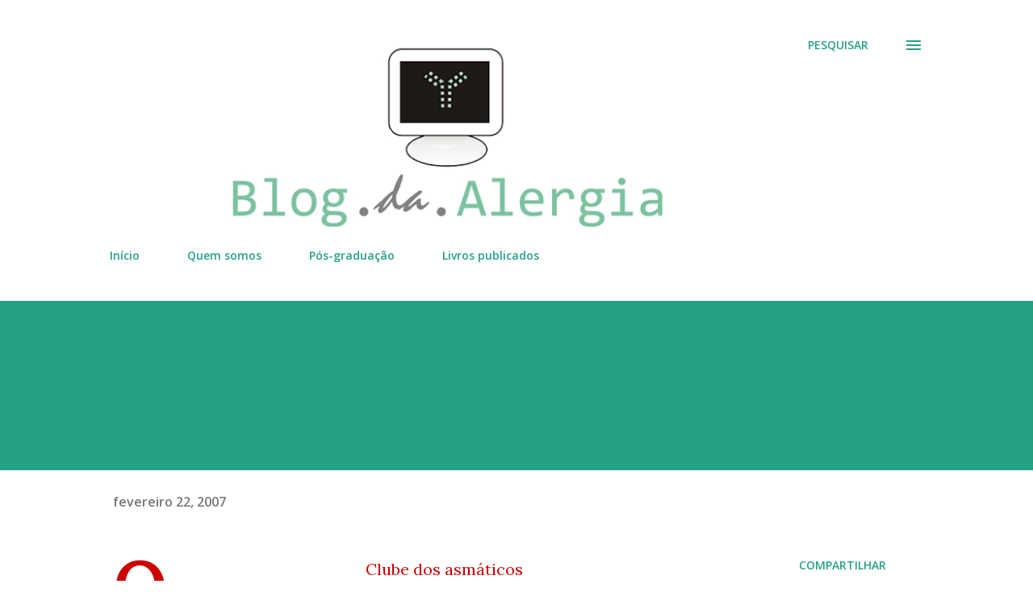

--- FILE ---
content_type: text/html; charset=UTF-8
request_url: https://blogdalergia.blogspot.com/2007/02/o-clube-dos-asmticos.html
body_size: 34384
content:
<!DOCTYPE html>
<html dir='ltr' lang='pt-BR'>
<head>
<meta content='width=device-width, initial-scale=1' name='viewport'/>
<title>Blog da Alergia</title>
<meta content='text/html; charset=UTF-8' http-equiv='Content-Type'/>
<!-- Chrome, Firefox OS and Opera -->
<meta content='#ffffff' name='theme-color'/>
<!-- Windows Phone -->
<meta content='#ffffff' name='msapplication-navbutton-color'/>
<meta content='blogger' name='generator'/>
<link href='https://blogdalergia.blogspot.com/favicon.ico' rel='icon' type='image/x-icon'/>
<link href='http://blogdalergia.blogspot.com/2007/02/o-clube-dos-asmticos.html' rel='canonical'/>
<link rel="alternate" type="application/atom+xml" title="Blog da Alergia - Atom" href="https://blogdalergia.blogspot.com/feeds/posts/default" />
<link rel="alternate" type="application/rss+xml" title="Blog da Alergia - RSS" href="https://blogdalergia.blogspot.com/feeds/posts/default?alt=rss" />
<link rel="service.post" type="application/atom+xml" title="Blog da Alergia - Atom" href="https://www.blogger.com/feeds/1014472808664061041/posts/default" />

<link rel="alternate" type="application/atom+xml" title="Blog da Alergia - Atom" href="https://blogdalergia.blogspot.com/feeds/5344724168773584887/comments/default" />
<!--Can't find substitution for tag [blog.ieCssRetrofitLinks]-->
<link href='https://blogger.googleusercontent.com/img/b/R29vZ2xl/AVvXsEgYjEoQabYOxRC4yuym67z6qzKrqt175FfCiOobZTyhJ0HwOv6a1AP0eB8pSwmEanfhs7qAakd8G9UBMyZw10RRk7oTchW8o9GsABVHRkAGR9wsPEpHZJqaQwYwbOd6Icx3Rl8hpz7Rck0/s320/paulo+mendes+campos.gif' rel='image_src'/>
<meta content='http://blogdalergia.blogspot.com/2007/02/o-clube-dos-asmticos.html' property='og:url'/>
<meta content='Blog da Alergia' property='og:title'/>
<meta content='O Clube dos asmáticos A asma –disse-me um asmático profissional –é mal de que a medicina pouco sabe. De asma só entendem os que padecem dela...' property='og:description'/>
<meta content='https://blogger.googleusercontent.com/img/b/R29vZ2xl/AVvXsEgYjEoQabYOxRC4yuym67z6qzKrqt175FfCiOobZTyhJ0HwOv6a1AP0eB8pSwmEanfhs7qAakd8G9UBMyZw10RRk7oTchW8o9GsABVHRkAGR9wsPEpHZJqaQwYwbOd6Icx3Rl8hpz7Rck0/w1200-h630-p-k-no-nu/paulo+mendes+campos.gif' property='og:image'/>
<style type='text/css'>@font-face{font-family:'Lora';font-style:normal;font-weight:400;font-display:swap;src:url(//fonts.gstatic.com/s/lora/v37/0QI6MX1D_JOuGQbT0gvTJPa787weuxJMkq18ndeYxZ2JTg.woff2)format('woff2');unicode-range:U+0460-052F,U+1C80-1C8A,U+20B4,U+2DE0-2DFF,U+A640-A69F,U+FE2E-FE2F;}@font-face{font-family:'Lora';font-style:normal;font-weight:400;font-display:swap;src:url(//fonts.gstatic.com/s/lora/v37/0QI6MX1D_JOuGQbT0gvTJPa787weuxJFkq18ndeYxZ2JTg.woff2)format('woff2');unicode-range:U+0301,U+0400-045F,U+0490-0491,U+04B0-04B1,U+2116;}@font-face{font-family:'Lora';font-style:normal;font-weight:400;font-display:swap;src:url(//fonts.gstatic.com/s/lora/v37/0QI6MX1D_JOuGQbT0gvTJPa787weuxI9kq18ndeYxZ2JTg.woff2)format('woff2');unicode-range:U+0302-0303,U+0305,U+0307-0308,U+0310,U+0312,U+0315,U+031A,U+0326-0327,U+032C,U+032F-0330,U+0332-0333,U+0338,U+033A,U+0346,U+034D,U+0391-03A1,U+03A3-03A9,U+03B1-03C9,U+03D1,U+03D5-03D6,U+03F0-03F1,U+03F4-03F5,U+2016-2017,U+2034-2038,U+203C,U+2040,U+2043,U+2047,U+2050,U+2057,U+205F,U+2070-2071,U+2074-208E,U+2090-209C,U+20D0-20DC,U+20E1,U+20E5-20EF,U+2100-2112,U+2114-2115,U+2117-2121,U+2123-214F,U+2190,U+2192,U+2194-21AE,U+21B0-21E5,U+21F1-21F2,U+21F4-2211,U+2213-2214,U+2216-22FF,U+2308-230B,U+2310,U+2319,U+231C-2321,U+2336-237A,U+237C,U+2395,U+239B-23B7,U+23D0,U+23DC-23E1,U+2474-2475,U+25AF,U+25B3,U+25B7,U+25BD,U+25C1,U+25CA,U+25CC,U+25FB,U+266D-266F,U+27C0-27FF,U+2900-2AFF,U+2B0E-2B11,U+2B30-2B4C,U+2BFE,U+3030,U+FF5B,U+FF5D,U+1D400-1D7FF,U+1EE00-1EEFF;}@font-face{font-family:'Lora';font-style:normal;font-weight:400;font-display:swap;src:url(//fonts.gstatic.com/s/lora/v37/0QI6MX1D_JOuGQbT0gvTJPa787weuxIvkq18ndeYxZ2JTg.woff2)format('woff2');unicode-range:U+0001-000C,U+000E-001F,U+007F-009F,U+20DD-20E0,U+20E2-20E4,U+2150-218F,U+2190,U+2192,U+2194-2199,U+21AF,U+21E6-21F0,U+21F3,U+2218-2219,U+2299,U+22C4-22C6,U+2300-243F,U+2440-244A,U+2460-24FF,U+25A0-27BF,U+2800-28FF,U+2921-2922,U+2981,U+29BF,U+29EB,U+2B00-2BFF,U+4DC0-4DFF,U+FFF9-FFFB,U+10140-1018E,U+10190-1019C,U+101A0,U+101D0-101FD,U+102E0-102FB,U+10E60-10E7E,U+1D2C0-1D2D3,U+1D2E0-1D37F,U+1F000-1F0FF,U+1F100-1F1AD,U+1F1E6-1F1FF,U+1F30D-1F30F,U+1F315,U+1F31C,U+1F31E,U+1F320-1F32C,U+1F336,U+1F378,U+1F37D,U+1F382,U+1F393-1F39F,U+1F3A7-1F3A8,U+1F3AC-1F3AF,U+1F3C2,U+1F3C4-1F3C6,U+1F3CA-1F3CE,U+1F3D4-1F3E0,U+1F3ED,U+1F3F1-1F3F3,U+1F3F5-1F3F7,U+1F408,U+1F415,U+1F41F,U+1F426,U+1F43F,U+1F441-1F442,U+1F444,U+1F446-1F449,U+1F44C-1F44E,U+1F453,U+1F46A,U+1F47D,U+1F4A3,U+1F4B0,U+1F4B3,U+1F4B9,U+1F4BB,U+1F4BF,U+1F4C8-1F4CB,U+1F4D6,U+1F4DA,U+1F4DF,U+1F4E3-1F4E6,U+1F4EA-1F4ED,U+1F4F7,U+1F4F9-1F4FB,U+1F4FD-1F4FE,U+1F503,U+1F507-1F50B,U+1F50D,U+1F512-1F513,U+1F53E-1F54A,U+1F54F-1F5FA,U+1F610,U+1F650-1F67F,U+1F687,U+1F68D,U+1F691,U+1F694,U+1F698,U+1F6AD,U+1F6B2,U+1F6B9-1F6BA,U+1F6BC,U+1F6C6-1F6CF,U+1F6D3-1F6D7,U+1F6E0-1F6EA,U+1F6F0-1F6F3,U+1F6F7-1F6FC,U+1F700-1F7FF,U+1F800-1F80B,U+1F810-1F847,U+1F850-1F859,U+1F860-1F887,U+1F890-1F8AD,U+1F8B0-1F8BB,U+1F8C0-1F8C1,U+1F900-1F90B,U+1F93B,U+1F946,U+1F984,U+1F996,U+1F9E9,U+1FA00-1FA6F,U+1FA70-1FA7C,U+1FA80-1FA89,U+1FA8F-1FAC6,U+1FACE-1FADC,U+1FADF-1FAE9,U+1FAF0-1FAF8,U+1FB00-1FBFF;}@font-face{font-family:'Lora';font-style:normal;font-weight:400;font-display:swap;src:url(//fonts.gstatic.com/s/lora/v37/0QI6MX1D_JOuGQbT0gvTJPa787weuxJOkq18ndeYxZ2JTg.woff2)format('woff2');unicode-range:U+0102-0103,U+0110-0111,U+0128-0129,U+0168-0169,U+01A0-01A1,U+01AF-01B0,U+0300-0301,U+0303-0304,U+0308-0309,U+0323,U+0329,U+1EA0-1EF9,U+20AB;}@font-face{font-family:'Lora';font-style:normal;font-weight:400;font-display:swap;src:url(//fonts.gstatic.com/s/lora/v37/0QI6MX1D_JOuGQbT0gvTJPa787weuxJPkq18ndeYxZ2JTg.woff2)format('woff2');unicode-range:U+0100-02BA,U+02BD-02C5,U+02C7-02CC,U+02CE-02D7,U+02DD-02FF,U+0304,U+0308,U+0329,U+1D00-1DBF,U+1E00-1E9F,U+1EF2-1EFF,U+2020,U+20A0-20AB,U+20AD-20C0,U+2113,U+2C60-2C7F,U+A720-A7FF;}@font-face{font-family:'Lora';font-style:normal;font-weight:400;font-display:swap;src:url(//fonts.gstatic.com/s/lora/v37/0QI6MX1D_JOuGQbT0gvTJPa787weuxJBkq18ndeYxZ0.woff2)format('woff2');unicode-range:U+0000-00FF,U+0131,U+0152-0153,U+02BB-02BC,U+02C6,U+02DA,U+02DC,U+0304,U+0308,U+0329,U+2000-206F,U+20AC,U+2122,U+2191,U+2193,U+2212,U+2215,U+FEFF,U+FFFD;}@font-face{font-family:'Open Sans';font-style:italic;font-weight:600;font-stretch:100%;font-display:swap;src:url(//fonts.gstatic.com/s/opensans/v44/memQYaGs126MiZpBA-UFUIcVXSCEkx2cmqvXlWq8tWZ0Pw86hd0RkxhjWV0ewIMUdjFXmSU_.woff2)format('woff2');unicode-range:U+0460-052F,U+1C80-1C8A,U+20B4,U+2DE0-2DFF,U+A640-A69F,U+FE2E-FE2F;}@font-face{font-family:'Open Sans';font-style:italic;font-weight:600;font-stretch:100%;font-display:swap;src:url(//fonts.gstatic.com/s/opensans/v44/memQYaGs126MiZpBA-UFUIcVXSCEkx2cmqvXlWq8tWZ0Pw86hd0RkxhjWVQewIMUdjFXmSU_.woff2)format('woff2');unicode-range:U+0301,U+0400-045F,U+0490-0491,U+04B0-04B1,U+2116;}@font-face{font-family:'Open Sans';font-style:italic;font-weight:600;font-stretch:100%;font-display:swap;src:url(//fonts.gstatic.com/s/opensans/v44/memQYaGs126MiZpBA-UFUIcVXSCEkx2cmqvXlWq8tWZ0Pw86hd0RkxhjWVwewIMUdjFXmSU_.woff2)format('woff2');unicode-range:U+1F00-1FFF;}@font-face{font-family:'Open Sans';font-style:italic;font-weight:600;font-stretch:100%;font-display:swap;src:url(//fonts.gstatic.com/s/opensans/v44/memQYaGs126MiZpBA-UFUIcVXSCEkx2cmqvXlWq8tWZ0Pw86hd0RkxhjWVMewIMUdjFXmSU_.woff2)format('woff2');unicode-range:U+0370-0377,U+037A-037F,U+0384-038A,U+038C,U+038E-03A1,U+03A3-03FF;}@font-face{font-family:'Open Sans';font-style:italic;font-weight:600;font-stretch:100%;font-display:swap;src:url(//fonts.gstatic.com/s/opensans/v44/memQYaGs126MiZpBA-UFUIcVXSCEkx2cmqvXlWq8tWZ0Pw86hd0RkxhjWVIewIMUdjFXmSU_.woff2)format('woff2');unicode-range:U+0307-0308,U+0590-05FF,U+200C-2010,U+20AA,U+25CC,U+FB1D-FB4F;}@font-face{font-family:'Open Sans';font-style:italic;font-weight:600;font-stretch:100%;font-display:swap;src:url(//fonts.gstatic.com/s/opensans/v44/memQYaGs126MiZpBA-UFUIcVXSCEkx2cmqvXlWq8tWZ0Pw86hd0RkxhjWSwewIMUdjFXmSU_.woff2)format('woff2');unicode-range:U+0302-0303,U+0305,U+0307-0308,U+0310,U+0312,U+0315,U+031A,U+0326-0327,U+032C,U+032F-0330,U+0332-0333,U+0338,U+033A,U+0346,U+034D,U+0391-03A1,U+03A3-03A9,U+03B1-03C9,U+03D1,U+03D5-03D6,U+03F0-03F1,U+03F4-03F5,U+2016-2017,U+2034-2038,U+203C,U+2040,U+2043,U+2047,U+2050,U+2057,U+205F,U+2070-2071,U+2074-208E,U+2090-209C,U+20D0-20DC,U+20E1,U+20E5-20EF,U+2100-2112,U+2114-2115,U+2117-2121,U+2123-214F,U+2190,U+2192,U+2194-21AE,U+21B0-21E5,U+21F1-21F2,U+21F4-2211,U+2213-2214,U+2216-22FF,U+2308-230B,U+2310,U+2319,U+231C-2321,U+2336-237A,U+237C,U+2395,U+239B-23B7,U+23D0,U+23DC-23E1,U+2474-2475,U+25AF,U+25B3,U+25B7,U+25BD,U+25C1,U+25CA,U+25CC,U+25FB,U+266D-266F,U+27C0-27FF,U+2900-2AFF,U+2B0E-2B11,U+2B30-2B4C,U+2BFE,U+3030,U+FF5B,U+FF5D,U+1D400-1D7FF,U+1EE00-1EEFF;}@font-face{font-family:'Open Sans';font-style:italic;font-weight:600;font-stretch:100%;font-display:swap;src:url(//fonts.gstatic.com/s/opensans/v44/memQYaGs126MiZpBA-UFUIcVXSCEkx2cmqvXlWq8tWZ0Pw86hd0RkxhjWT4ewIMUdjFXmSU_.woff2)format('woff2');unicode-range:U+0001-000C,U+000E-001F,U+007F-009F,U+20DD-20E0,U+20E2-20E4,U+2150-218F,U+2190,U+2192,U+2194-2199,U+21AF,U+21E6-21F0,U+21F3,U+2218-2219,U+2299,U+22C4-22C6,U+2300-243F,U+2440-244A,U+2460-24FF,U+25A0-27BF,U+2800-28FF,U+2921-2922,U+2981,U+29BF,U+29EB,U+2B00-2BFF,U+4DC0-4DFF,U+FFF9-FFFB,U+10140-1018E,U+10190-1019C,U+101A0,U+101D0-101FD,U+102E0-102FB,U+10E60-10E7E,U+1D2C0-1D2D3,U+1D2E0-1D37F,U+1F000-1F0FF,U+1F100-1F1AD,U+1F1E6-1F1FF,U+1F30D-1F30F,U+1F315,U+1F31C,U+1F31E,U+1F320-1F32C,U+1F336,U+1F378,U+1F37D,U+1F382,U+1F393-1F39F,U+1F3A7-1F3A8,U+1F3AC-1F3AF,U+1F3C2,U+1F3C4-1F3C6,U+1F3CA-1F3CE,U+1F3D4-1F3E0,U+1F3ED,U+1F3F1-1F3F3,U+1F3F5-1F3F7,U+1F408,U+1F415,U+1F41F,U+1F426,U+1F43F,U+1F441-1F442,U+1F444,U+1F446-1F449,U+1F44C-1F44E,U+1F453,U+1F46A,U+1F47D,U+1F4A3,U+1F4B0,U+1F4B3,U+1F4B9,U+1F4BB,U+1F4BF,U+1F4C8-1F4CB,U+1F4D6,U+1F4DA,U+1F4DF,U+1F4E3-1F4E6,U+1F4EA-1F4ED,U+1F4F7,U+1F4F9-1F4FB,U+1F4FD-1F4FE,U+1F503,U+1F507-1F50B,U+1F50D,U+1F512-1F513,U+1F53E-1F54A,U+1F54F-1F5FA,U+1F610,U+1F650-1F67F,U+1F687,U+1F68D,U+1F691,U+1F694,U+1F698,U+1F6AD,U+1F6B2,U+1F6B9-1F6BA,U+1F6BC,U+1F6C6-1F6CF,U+1F6D3-1F6D7,U+1F6E0-1F6EA,U+1F6F0-1F6F3,U+1F6F7-1F6FC,U+1F700-1F7FF,U+1F800-1F80B,U+1F810-1F847,U+1F850-1F859,U+1F860-1F887,U+1F890-1F8AD,U+1F8B0-1F8BB,U+1F8C0-1F8C1,U+1F900-1F90B,U+1F93B,U+1F946,U+1F984,U+1F996,U+1F9E9,U+1FA00-1FA6F,U+1FA70-1FA7C,U+1FA80-1FA89,U+1FA8F-1FAC6,U+1FACE-1FADC,U+1FADF-1FAE9,U+1FAF0-1FAF8,U+1FB00-1FBFF;}@font-face{font-family:'Open Sans';font-style:italic;font-weight:600;font-stretch:100%;font-display:swap;src:url(//fonts.gstatic.com/s/opensans/v44/memQYaGs126MiZpBA-UFUIcVXSCEkx2cmqvXlWq8tWZ0Pw86hd0RkxhjWV8ewIMUdjFXmSU_.woff2)format('woff2');unicode-range:U+0102-0103,U+0110-0111,U+0128-0129,U+0168-0169,U+01A0-01A1,U+01AF-01B0,U+0300-0301,U+0303-0304,U+0308-0309,U+0323,U+0329,U+1EA0-1EF9,U+20AB;}@font-face{font-family:'Open Sans';font-style:italic;font-weight:600;font-stretch:100%;font-display:swap;src:url(//fonts.gstatic.com/s/opensans/v44/memQYaGs126MiZpBA-UFUIcVXSCEkx2cmqvXlWq8tWZ0Pw86hd0RkxhjWV4ewIMUdjFXmSU_.woff2)format('woff2');unicode-range:U+0100-02BA,U+02BD-02C5,U+02C7-02CC,U+02CE-02D7,U+02DD-02FF,U+0304,U+0308,U+0329,U+1D00-1DBF,U+1E00-1E9F,U+1EF2-1EFF,U+2020,U+20A0-20AB,U+20AD-20C0,U+2113,U+2C60-2C7F,U+A720-A7FF;}@font-face{font-family:'Open Sans';font-style:italic;font-weight:600;font-stretch:100%;font-display:swap;src:url(//fonts.gstatic.com/s/opensans/v44/memQYaGs126MiZpBA-UFUIcVXSCEkx2cmqvXlWq8tWZ0Pw86hd0RkxhjWVAewIMUdjFXmQ.woff2)format('woff2');unicode-range:U+0000-00FF,U+0131,U+0152-0153,U+02BB-02BC,U+02C6,U+02DA,U+02DC,U+0304,U+0308,U+0329,U+2000-206F,U+20AC,U+2122,U+2191,U+2193,U+2212,U+2215,U+FEFF,U+FFFD;}@font-face{font-family:'Open Sans';font-style:normal;font-weight:400;font-stretch:100%;font-display:swap;src:url(//fonts.gstatic.com/s/opensans/v44/memvYaGs126MiZpBA-UvWbX2vVnXBbObj2OVTSKmu0SC55K5gw.woff2)format('woff2');unicode-range:U+0460-052F,U+1C80-1C8A,U+20B4,U+2DE0-2DFF,U+A640-A69F,U+FE2E-FE2F;}@font-face{font-family:'Open Sans';font-style:normal;font-weight:400;font-stretch:100%;font-display:swap;src:url(//fonts.gstatic.com/s/opensans/v44/memvYaGs126MiZpBA-UvWbX2vVnXBbObj2OVTSumu0SC55K5gw.woff2)format('woff2');unicode-range:U+0301,U+0400-045F,U+0490-0491,U+04B0-04B1,U+2116;}@font-face{font-family:'Open Sans';font-style:normal;font-weight:400;font-stretch:100%;font-display:swap;src:url(//fonts.gstatic.com/s/opensans/v44/memvYaGs126MiZpBA-UvWbX2vVnXBbObj2OVTSOmu0SC55K5gw.woff2)format('woff2');unicode-range:U+1F00-1FFF;}@font-face{font-family:'Open Sans';font-style:normal;font-weight:400;font-stretch:100%;font-display:swap;src:url(//fonts.gstatic.com/s/opensans/v44/memvYaGs126MiZpBA-UvWbX2vVnXBbObj2OVTSymu0SC55K5gw.woff2)format('woff2');unicode-range:U+0370-0377,U+037A-037F,U+0384-038A,U+038C,U+038E-03A1,U+03A3-03FF;}@font-face{font-family:'Open Sans';font-style:normal;font-weight:400;font-stretch:100%;font-display:swap;src:url(//fonts.gstatic.com/s/opensans/v44/memvYaGs126MiZpBA-UvWbX2vVnXBbObj2OVTS2mu0SC55K5gw.woff2)format('woff2');unicode-range:U+0307-0308,U+0590-05FF,U+200C-2010,U+20AA,U+25CC,U+FB1D-FB4F;}@font-face{font-family:'Open Sans';font-style:normal;font-weight:400;font-stretch:100%;font-display:swap;src:url(//fonts.gstatic.com/s/opensans/v44/memvYaGs126MiZpBA-UvWbX2vVnXBbObj2OVTVOmu0SC55K5gw.woff2)format('woff2');unicode-range:U+0302-0303,U+0305,U+0307-0308,U+0310,U+0312,U+0315,U+031A,U+0326-0327,U+032C,U+032F-0330,U+0332-0333,U+0338,U+033A,U+0346,U+034D,U+0391-03A1,U+03A3-03A9,U+03B1-03C9,U+03D1,U+03D5-03D6,U+03F0-03F1,U+03F4-03F5,U+2016-2017,U+2034-2038,U+203C,U+2040,U+2043,U+2047,U+2050,U+2057,U+205F,U+2070-2071,U+2074-208E,U+2090-209C,U+20D0-20DC,U+20E1,U+20E5-20EF,U+2100-2112,U+2114-2115,U+2117-2121,U+2123-214F,U+2190,U+2192,U+2194-21AE,U+21B0-21E5,U+21F1-21F2,U+21F4-2211,U+2213-2214,U+2216-22FF,U+2308-230B,U+2310,U+2319,U+231C-2321,U+2336-237A,U+237C,U+2395,U+239B-23B7,U+23D0,U+23DC-23E1,U+2474-2475,U+25AF,U+25B3,U+25B7,U+25BD,U+25C1,U+25CA,U+25CC,U+25FB,U+266D-266F,U+27C0-27FF,U+2900-2AFF,U+2B0E-2B11,U+2B30-2B4C,U+2BFE,U+3030,U+FF5B,U+FF5D,U+1D400-1D7FF,U+1EE00-1EEFF;}@font-face{font-family:'Open Sans';font-style:normal;font-weight:400;font-stretch:100%;font-display:swap;src:url(//fonts.gstatic.com/s/opensans/v44/memvYaGs126MiZpBA-UvWbX2vVnXBbObj2OVTUGmu0SC55K5gw.woff2)format('woff2');unicode-range:U+0001-000C,U+000E-001F,U+007F-009F,U+20DD-20E0,U+20E2-20E4,U+2150-218F,U+2190,U+2192,U+2194-2199,U+21AF,U+21E6-21F0,U+21F3,U+2218-2219,U+2299,U+22C4-22C6,U+2300-243F,U+2440-244A,U+2460-24FF,U+25A0-27BF,U+2800-28FF,U+2921-2922,U+2981,U+29BF,U+29EB,U+2B00-2BFF,U+4DC0-4DFF,U+FFF9-FFFB,U+10140-1018E,U+10190-1019C,U+101A0,U+101D0-101FD,U+102E0-102FB,U+10E60-10E7E,U+1D2C0-1D2D3,U+1D2E0-1D37F,U+1F000-1F0FF,U+1F100-1F1AD,U+1F1E6-1F1FF,U+1F30D-1F30F,U+1F315,U+1F31C,U+1F31E,U+1F320-1F32C,U+1F336,U+1F378,U+1F37D,U+1F382,U+1F393-1F39F,U+1F3A7-1F3A8,U+1F3AC-1F3AF,U+1F3C2,U+1F3C4-1F3C6,U+1F3CA-1F3CE,U+1F3D4-1F3E0,U+1F3ED,U+1F3F1-1F3F3,U+1F3F5-1F3F7,U+1F408,U+1F415,U+1F41F,U+1F426,U+1F43F,U+1F441-1F442,U+1F444,U+1F446-1F449,U+1F44C-1F44E,U+1F453,U+1F46A,U+1F47D,U+1F4A3,U+1F4B0,U+1F4B3,U+1F4B9,U+1F4BB,U+1F4BF,U+1F4C8-1F4CB,U+1F4D6,U+1F4DA,U+1F4DF,U+1F4E3-1F4E6,U+1F4EA-1F4ED,U+1F4F7,U+1F4F9-1F4FB,U+1F4FD-1F4FE,U+1F503,U+1F507-1F50B,U+1F50D,U+1F512-1F513,U+1F53E-1F54A,U+1F54F-1F5FA,U+1F610,U+1F650-1F67F,U+1F687,U+1F68D,U+1F691,U+1F694,U+1F698,U+1F6AD,U+1F6B2,U+1F6B9-1F6BA,U+1F6BC,U+1F6C6-1F6CF,U+1F6D3-1F6D7,U+1F6E0-1F6EA,U+1F6F0-1F6F3,U+1F6F7-1F6FC,U+1F700-1F7FF,U+1F800-1F80B,U+1F810-1F847,U+1F850-1F859,U+1F860-1F887,U+1F890-1F8AD,U+1F8B0-1F8BB,U+1F8C0-1F8C1,U+1F900-1F90B,U+1F93B,U+1F946,U+1F984,U+1F996,U+1F9E9,U+1FA00-1FA6F,U+1FA70-1FA7C,U+1FA80-1FA89,U+1FA8F-1FAC6,U+1FACE-1FADC,U+1FADF-1FAE9,U+1FAF0-1FAF8,U+1FB00-1FBFF;}@font-face{font-family:'Open Sans';font-style:normal;font-weight:400;font-stretch:100%;font-display:swap;src:url(//fonts.gstatic.com/s/opensans/v44/memvYaGs126MiZpBA-UvWbX2vVnXBbObj2OVTSCmu0SC55K5gw.woff2)format('woff2');unicode-range:U+0102-0103,U+0110-0111,U+0128-0129,U+0168-0169,U+01A0-01A1,U+01AF-01B0,U+0300-0301,U+0303-0304,U+0308-0309,U+0323,U+0329,U+1EA0-1EF9,U+20AB;}@font-face{font-family:'Open Sans';font-style:normal;font-weight:400;font-stretch:100%;font-display:swap;src:url(//fonts.gstatic.com/s/opensans/v44/memvYaGs126MiZpBA-UvWbX2vVnXBbObj2OVTSGmu0SC55K5gw.woff2)format('woff2');unicode-range:U+0100-02BA,U+02BD-02C5,U+02C7-02CC,U+02CE-02D7,U+02DD-02FF,U+0304,U+0308,U+0329,U+1D00-1DBF,U+1E00-1E9F,U+1EF2-1EFF,U+2020,U+20A0-20AB,U+20AD-20C0,U+2113,U+2C60-2C7F,U+A720-A7FF;}@font-face{font-family:'Open Sans';font-style:normal;font-weight:400;font-stretch:100%;font-display:swap;src:url(//fonts.gstatic.com/s/opensans/v44/memvYaGs126MiZpBA-UvWbX2vVnXBbObj2OVTS-mu0SC55I.woff2)format('woff2');unicode-range:U+0000-00FF,U+0131,U+0152-0153,U+02BB-02BC,U+02C6,U+02DA,U+02DC,U+0304,U+0308,U+0329,U+2000-206F,U+20AC,U+2122,U+2191,U+2193,U+2212,U+2215,U+FEFF,U+FFFD;}@font-face{font-family:'Open Sans';font-style:normal;font-weight:600;font-stretch:100%;font-display:swap;src:url(//fonts.gstatic.com/s/opensans/v44/memvYaGs126MiZpBA-UvWbX2vVnXBbObj2OVTSKmu0SC55K5gw.woff2)format('woff2');unicode-range:U+0460-052F,U+1C80-1C8A,U+20B4,U+2DE0-2DFF,U+A640-A69F,U+FE2E-FE2F;}@font-face{font-family:'Open Sans';font-style:normal;font-weight:600;font-stretch:100%;font-display:swap;src:url(//fonts.gstatic.com/s/opensans/v44/memvYaGs126MiZpBA-UvWbX2vVnXBbObj2OVTSumu0SC55K5gw.woff2)format('woff2');unicode-range:U+0301,U+0400-045F,U+0490-0491,U+04B0-04B1,U+2116;}@font-face{font-family:'Open Sans';font-style:normal;font-weight:600;font-stretch:100%;font-display:swap;src:url(//fonts.gstatic.com/s/opensans/v44/memvYaGs126MiZpBA-UvWbX2vVnXBbObj2OVTSOmu0SC55K5gw.woff2)format('woff2');unicode-range:U+1F00-1FFF;}@font-face{font-family:'Open Sans';font-style:normal;font-weight:600;font-stretch:100%;font-display:swap;src:url(//fonts.gstatic.com/s/opensans/v44/memvYaGs126MiZpBA-UvWbX2vVnXBbObj2OVTSymu0SC55K5gw.woff2)format('woff2');unicode-range:U+0370-0377,U+037A-037F,U+0384-038A,U+038C,U+038E-03A1,U+03A3-03FF;}@font-face{font-family:'Open Sans';font-style:normal;font-weight:600;font-stretch:100%;font-display:swap;src:url(//fonts.gstatic.com/s/opensans/v44/memvYaGs126MiZpBA-UvWbX2vVnXBbObj2OVTS2mu0SC55K5gw.woff2)format('woff2');unicode-range:U+0307-0308,U+0590-05FF,U+200C-2010,U+20AA,U+25CC,U+FB1D-FB4F;}@font-face{font-family:'Open Sans';font-style:normal;font-weight:600;font-stretch:100%;font-display:swap;src:url(//fonts.gstatic.com/s/opensans/v44/memvYaGs126MiZpBA-UvWbX2vVnXBbObj2OVTVOmu0SC55K5gw.woff2)format('woff2');unicode-range:U+0302-0303,U+0305,U+0307-0308,U+0310,U+0312,U+0315,U+031A,U+0326-0327,U+032C,U+032F-0330,U+0332-0333,U+0338,U+033A,U+0346,U+034D,U+0391-03A1,U+03A3-03A9,U+03B1-03C9,U+03D1,U+03D5-03D6,U+03F0-03F1,U+03F4-03F5,U+2016-2017,U+2034-2038,U+203C,U+2040,U+2043,U+2047,U+2050,U+2057,U+205F,U+2070-2071,U+2074-208E,U+2090-209C,U+20D0-20DC,U+20E1,U+20E5-20EF,U+2100-2112,U+2114-2115,U+2117-2121,U+2123-214F,U+2190,U+2192,U+2194-21AE,U+21B0-21E5,U+21F1-21F2,U+21F4-2211,U+2213-2214,U+2216-22FF,U+2308-230B,U+2310,U+2319,U+231C-2321,U+2336-237A,U+237C,U+2395,U+239B-23B7,U+23D0,U+23DC-23E1,U+2474-2475,U+25AF,U+25B3,U+25B7,U+25BD,U+25C1,U+25CA,U+25CC,U+25FB,U+266D-266F,U+27C0-27FF,U+2900-2AFF,U+2B0E-2B11,U+2B30-2B4C,U+2BFE,U+3030,U+FF5B,U+FF5D,U+1D400-1D7FF,U+1EE00-1EEFF;}@font-face{font-family:'Open Sans';font-style:normal;font-weight:600;font-stretch:100%;font-display:swap;src:url(//fonts.gstatic.com/s/opensans/v44/memvYaGs126MiZpBA-UvWbX2vVnXBbObj2OVTUGmu0SC55K5gw.woff2)format('woff2');unicode-range:U+0001-000C,U+000E-001F,U+007F-009F,U+20DD-20E0,U+20E2-20E4,U+2150-218F,U+2190,U+2192,U+2194-2199,U+21AF,U+21E6-21F0,U+21F3,U+2218-2219,U+2299,U+22C4-22C6,U+2300-243F,U+2440-244A,U+2460-24FF,U+25A0-27BF,U+2800-28FF,U+2921-2922,U+2981,U+29BF,U+29EB,U+2B00-2BFF,U+4DC0-4DFF,U+FFF9-FFFB,U+10140-1018E,U+10190-1019C,U+101A0,U+101D0-101FD,U+102E0-102FB,U+10E60-10E7E,U+1D2C0-1D2D3,U+1D2E0-1D37F,U+1F000-1F0FF,U+1F100-1F1AD,U+1F1E6-1F1FF,U+1F30D-1F30F,U+1F315,U+1F31C,U+1F31E,U+1F320-1F32C,U+1F336,U+1F378,U+1F37D,U+1F382,U+1F393-1F39F,U+1F3A7-1F3A8,U+1F3AC-1F3AF,U+1F3C2,U+1F3C4-1F3C6,U+1F3CA-1F3CE,U+1F3D4-1F3E0,U+1F3ED,U+1F3F1-1F3F3,U+1F3F5-1F3F7,U+1F408,U+1F415,U+1F41F,U+1F426,U+1F43F,U+1F441-1F442,U+1F444,U+1F446-1F449,U+1F44C-1F44E,U+1F453,U+1F46A,U+1F47D,U+1F4A3,U+1F4B0,U+1F4B3,U+1F4B9,U+1F4BB,U+1F4BF,U+1F4C8-1F4CB,U+1F4D6,U+1F4DA,U+1F4DF,U+1F4E3-1F4E6,U+1F4EA-1F4ED,U+1F4F7,U+1F4F9-1F4FB,U+1F4FD-1F4FE,U+1F503,U+1F507-1F50B,U+1F50D,U+1F512-1F513,U+1F53E-1F54A,U+1F54F-1F5FA,U+1F610,U+1F650-1F67F,U+1F687,U+1F68D,U+1F691,U+1F694,U+1F698,U+1F6AD,U+1F6B2,U+1F6B9-1F6BA,U+1F6BC,U+1F6C6-1F6CF,U+1F6D3-1F6D7,U+1F6E0-1F6EA,U+1F6F0-1F6F3,U+1F6F7-1F6FC,U+1F700-1F7FF,U+1F800-1F80B,U+1F810-1F847,U+1F850-1F859,U+1F860-1F887,U+1F890-1F8AD,U+1F8B0-1F8BB,U+1F8C0-1F8C1,U+1F900-1F90B,U+1F93B,U+1F946,U+1F984,U+1F996,U+1F9E9,U+1FA00-1FA6F,U+1FA70-1FA7C,U+1FA80-1FA89,U+1FA8F-1FAC6,U+1FACE-1FADC,U+1FADF-1FAE9,U+1FAF0-1FAF8,U+1FB00-1FBFF;}@font-face{font-family:'Open Sans';font-style:normal;font-weight:600;font-stretch:100%;font-display:swap;src:url(//fonts.gstatic.com/s/opensans/v44/memvYaGs126MiZpBA-UvWbX2vVnXBbObj2OVTSCmu0SC55K5gw.woff2)format('woff2');unicode-range:U+0102-0103,U+0110-0111,U+0128-0129,U+0168-0169,U+01A0-01A1,U+01AF-01B0,U+0300-0301,U+0303-0304,U+0308-0309,U+0323,U+0329,U+1EA0-1EF9,U+20AB;}@font-face{font-family:'Open Sans';font-style:normal;font-weight:600;font-stretch:100%;font-display:swap;src:url(//fonts.gstatic.com/s/opensans/v44/memvYaGs126MiZpBA-UvWbX2vVnXBbObj2OVTSGmu0SC55K5gw.woff2)format('woff2');unicode-range:U+0100-02BA,U+02BD-02C5,U+02C7-02CC,U+02CE-02D7,U+02DD-02FF,U+0304,U+0308,U+0329,U+1D00-1DBF,U+1E00-1E9F,U+1EF2-1EFF,U+2020,U+20A0-20AB,U+20AD-20C0,U+2113,U+2C60-2C7F,U+A720-A7FF;}@font-face{font-family:'Open Sans';font-style:normal;font-weight:600;font-stretch:100%;font-display:swap;src:url(//fonts.gstatic.com/s/opensans/v44/memvYaGs126MiZpBA-UvWbX2vVnXBbObj2OVTS-mu0SC55I.woff2)format('woff2');unicode-range:U+0000-00FF,U+0131,U+0152-0153,U+02BB-02BC,U+02C6,U+02DA,U+02DC,U+0304,U+0308,U+0329,U+2000-206F,U+20AC,U+2122,U+2191,U+2193,U+2212,U+2215,U+FEFF,U+FFFD;}@font-face{font-family:'Open Sans';font-style:normal;font-weight:700;font-stretch:100%;font-display:swap;src:url(//fonts.gstatic.com/s/opensans/v44/memvYaGs126MiZpBA-UvWbX2vVnXBbObj2OVTSKmu0SC55K5gw.woff2)format('woff2');unicode-range:U+0460-052F,U+1C80-1C8A,U+20B4,U+2DE0-2DFF,U+A640-A69F,U+FE2E-FE2F;}@font-face{font-family:'Open Sans';font-style:normal;font-weight:700;font-stretch:100%;font-display:swap;src:url(//fonts.gstatic.com/s/opensans/v44/memvYaGs126MiZpBA-UvWbX2vVnXBbObj2OVTSumu0SC55K5gw.woff2)format('woff2');unicode-range:U+0301,U+0400-045F,U+0490-0491,U+04B0-04B1,U+2116;}@font-face{font-family:'Open Sans';font-style:normal;font-weight:700;font-stretch:100%;font-display:swap;src:url(//fonts.gstatic.com/s/opensans/v44/memvYaGs126MiZpBA-UvWbX2vVnXBbObj2OVTSOmu0SC55K5gw.woff2)format('woff2');unicode-range:U+1F00-1FFF;}@font-face{font-family:'Open Sans';font-style:normal;font-weight:700;font-stretch:100%;font-display:swap;src:url(//fonts.gstatic.com/s/opensans/v44/memvYaGs126MiZpBA-UvWbX2vVnXBbObj2OVTSymu0SC55K5gw.woff2)format('woff2');unicode-range:U+0370-0377,U+037A-037F,U+0384-038A,U+038C,U+038E-03A1,U+03A3-03FF;}@font-face{font-family:'Open Sans';font-style:normal;font-weight:700;font-stretch:100%;font-display:swap;src:url(//fonts.gstatic.com/s/opensans/v44/memvYaGs126MiZpBA-UvWbX2vVnXBbObj2OVTS2mu0SC55K5gw.woff2)format('woff2');unicode-range:U+0307-0308,U+0590-05FF,U+200C-2010,U+20AA,U+25CC,U+FB1D-FB4F;}@font-face{font-family:'Open Sans';font-style:normal;font-weight:700;font-stretch:100%;font-display:swap;src:url(//fonts.gstatic.com/s/opensans/v44/memvYaGs126MiZpBA-UvWbX2vVnXBbObj2OVTVOmu0SC55K5gw.woff2)format('woff2');unicode-range:U+0302-0303,U+0305,U+0307-0308,U+0310,U+0312,U+0315,U+031A,U+0326-0327,U+032C,U+032F-0330,U+0332-0333,U+0338,U+033A,U+0346,U+034D,U+0391-03A1,U+03A3-03A9,U+03B1-03C9,U+03D1,U+03D5-03D6,U+03F0-03F1,U+03F4-03F5,U+2016-2017,U+2034-2038,U+203C,U+2040,U+2043,U+2047,U+2050,U+2057,U+205F,U+2070-2071,U+2074-208E,U+2090-209C,U+20D0-20DC,U+20E1,U+20E5-20EF,U+2100-2112,U+2114-2115,U+2117-2121,U+2123-214F,U+2190,U+2192,U+2194-21AE,U+21B0-21E5,U+21F1-21F2,U+21F4-2211,U+2213-2214,U+2216-22FF,U+2308-230B,U+2310,U+2319,U+231C-2321,U+2336-237A,U+237C,U+2395,U+239B-23B7,U+23D0,U+23DC-23E1,U+2474-2475,U+25AF,U+25B3,U+25B7,U+25BD,U+25C1,U+25CA,U+25CC,U+25FB,U+266D-266F,U+27C0-27FF,U+2900-2AFF,U+2B0E-2B11,U+2B30-2B4C,U+2BFE,U+3030,U+FF5B,U+FF5D,U+1D400-1D7FF,U+1EE00-1EEFF;}@font-face{font-family:'Open Sans';font-style:normal;font-weight:700;font-stretch:100%;font-display:swap;src:url(//fonts.gstatic.com/s/opensans/v44/memvYaGs126MiZpBA-UvWbX2vVnXBbObj2OVTUGmu0SC55K5gw.woff2)format('woff2');unicode-range:U+0001-000C,U+000E-001F,U+007F-009F,U+20DD-20E0,U+20E2-20E4,U+2150-218F,U+2190,U+2192,U+2194-2199,U+21AF,U+21E6-21F0,U+21F3,U+2218-2219,U+2299,U+22C4-22C6,U+2300-243F,U+2440-244A,U+2460-24FF,U+25A0-27BF,U+2800-28FF,U+2921-2922,U+2981,U+29BF,U+29EB,U+2B00-2BFF,U+4DC0-4DFF,U+FFF9-FFFB,U+10140-1018E,U+10190-1019C,U+101A0,U+101D0-101FD,U+102E0-102FB,U+10E60-10E7E,U+1D2C0-1D2D3,U+1D2E0-1D37F,U+1F000-1F0FF,U+1F100-1F1AD,U+1F1E6-1F1FF,U+1F30D-1F30F,U+1F315,U+1F31C,U+1F31E,U+1F320-1F32C,U+1F336,U+1F378,U+1F37D,U+1F382,U+1F393-1F39F,U+1F3A7-1F3A8,U+1F3AC-1F3AF,U+1F3C2,U+1F3C4-1F3C6,U+1F3CA-1F3CE,U+1F3D4-1F3E0,U+1F3ED,U+1F3F1-1F3F3,U+1F3F5-1F3F7,U+1F408,U+1F415,U+1F41F,U+1F426,U+1F43F,U+1F441-1F442,U+1F444,U+1F446-1F449,U+1F44C-1F44E,U+1F453,U+1F46A,U+1F47D,U+1F4A3,U+1F4B0,U+1F4B3,U+1F4B9,U+1F4BB,U+1F4BF,U+1F4C8-1F4CB,U+1F4D6,U+1F4DA,U+1F4DF,U+1F4E3-1F4E6,U+1F4EA-1F4ED,U+1F4F7,U+1F4F9-1F4FB,U+1F4FD-1F4FE,U+1F503,U+1F507-1F50B,U+1F50D,U+1F512-1F513,U+1F53E-1F54A,U+1F54F-1F5FA,U+1F610,U+1F650-1F67F,U+1F687,U+1F68D,U+1F691,U+1F694,U+1F698,U+1F6AD,U+1F6B2,U+1F6B9-1F6BA,U+1F6BC,U+1F6C6-1F6CF,U+1F6D3-1F6D7,U+1F6E0-1F6EA,U+1F6F0-1F6F3,U+1F6F7-1F6FC,U+1F700-1F7FF,U+1F800-1F80B,U+1F810-1F847,U+1F850-1F859,U+1F860-1F887,U+1F890-1F8AD,U+1F8B0-1F8BB,U+1F8C0-1F8C1,U+1F900-1F90B,U+1F93B,U+1F946,U+1F984,U+1F996,U+1F9E9,U+1FA00-1FA6F,U+1FA70-1FA7C,U+1FA80-1FA89,U+1FA8F-1FAC6,U+1FACE-1FADC,U+1FADF-1FAE9,U+1FAF0-1FAF8,U+1FB00-1FBFF;}@font-face{font-family:'Open Sans';font-style:normal;font-weight:700;font-stretch:100%;font-display:swap;src:url(//fonts.gstatic.com/s/opensans/v44/memvYaGs126MiZpBA-UvWbX2vVnXBbObj2OVTSCmu0SC55K5gw.woff2)format('woff2');unicode-range:U+0102-0103,U+0110-0111,U+0128-0129,U+0168-0169,U+01A0-01A1,U+01AF-01B0,U+0300-0301,U+0303-0304,U+0308-0309,U+0323,U+0329,U+1EA0-1EF9,U+20AB;}@font-face{font-family:'Open Sans';font-style:normal;font-weight:700;font-stretch:100%;font-display:swap;src:url(//fonts.gstatic.com/s/opensans/v44/memvYaGs126MiZpBA-UvWbX2vVnXBbObj2OVTSGmu0SC55K5gw.woff2)format('woff2');unicode-range:U+0100-02BA,U+02BD-02C5,U+02C7-02CC,U+02CE-02D7,U+02DD-02FF,U+0304,U+0308,U+0329,U+1D00-1DBF,U+1E00-1E9F,U+1EF2-1EFF,U+2020,U+20A0-20AB,U+20AD-20C0,U+2113,U+2C60-2C7F,U+A720-A7FF;}@font-face{font-family:'Open Sans';font-style:normal;font-weight:700;font-stretch:100%;font-display:swap;src:url(//fonts.gstatic.com/s/opensans/v44/memvYaGs126MiZpBA-UvWbX2vVnXBbObj2OVTS-mu0SC55I.woff2)format('woff2');unicode-range:U+0000-00FF,U+0131,U+0152-0153,U+02BB-02BC,U+02C6,U+02DA,U+02DC,U+0304,U+0308,U+0329,U+2000-206F,U+20AC,U+2122,U+2191,U+2193,U+2212,U+2215,U+FEFF,U+FFFD;}</style>
<style id='page-skin-1' type='text/css'><!--
/*! normalize.css v3.0.1 | MIT License | git.io/normalize */html{font-family:sans-serif;-ms-text-size-adjust:100%;-webkit-text-size-adjust:100%}body{margin:0}article,aside,details,figcaption,figure,footer,header,hgroup,main,nav,section,summary{display:block}audio,canvas,progress,video{display:inline-block;vertical-align:baseline}audio:not([controls]){display:none;height:0}[hidden],template{display:none}a{background:transparent}a:active,a:hover{outline:0}abbr[title]{border-bottom:1px dotted}b,strong{font-weight:bold}dfn{font-style:italic}h1{font-size:2em;margin:.67em 0}mark{background:#ff0;color:#000}small{font-size:80%}sub,sup{font-size:75%;line-height:0;position:relative;vertical-align:baseline}sup{top:-0.5em}sub{bottom:-0.25em}img{border:0}svg:not(:root){overflow:hidden}figure{margin:1em 40px}hr{-moz-box-sizing:content-box;box-sizing:content-box;height:0}pre{overflow:auto}code,kbd,pre,samp{font-family:monospace,monospace;font-size:1em}button,input,optgroup,select,textarea{color:inherit;font:inherit;margin:0}button{overflow:visible}button,select{text-transform:none}button,html input[type="button"],input[type="reset"],input[type="submit"]{-webkit-appearance:button;cursor:pointer}button[disabled],html input[disabled]{cursor:default}button::-moz-focus-inner,input::-moz-focus-inner{border:0;padding:0}input{line-height:normal}input[type="checkbox"],input[type="radio"]{box-sizing:border-box;padding:0}input[type="number"]::-webkit-inner-spin-button,input[type="number"]::-webkit-outer-spin-button{height:auto}input[type="search"]{-webkit-appearance:textfield;-moz-box-sizing:content-box;-webkit-box-sizing:content-box;box-sizing:content-box}input[type="search"]::-webkit-search-cancel-button,input[type="search"]::-webkit-search-decoration{-webkit-appearance:none}fieldset{border:1px solid #c0c0c0;margin:0 2px;padding:.35em .625em .75em}legend{border:0;padding:0}textarea{overflow:auto}optgroup{font-weight:bold}table{border-collapse:collapse;border-spacing:0}td,th{padding:0}
body{
overflow-wrap:break-word;
word-break:break-word;
word-wrap:break-word
}
.hidden{
display:none
}
.invisible{
visibility:hidden
}
.container::after,.float-container::after{
clear:both;
content:"";
display:table
}
.clearboth{
clear:both
}
#comments .comment .comment-actions,.subscribe-popup .FollowByEmail .follow-by-email-submit,.widget.Profile .profile-link{
background:0 0;
border:0;
box-shadow:none;
color:#25a186;
cursor:pointer;
font-size:14px;
font-weight:700;
outline:0;
text-decoration:none;
text-transform:uppercase;
width:auto
}
.dim-overlay{
background-color:rgba(0,0,0,.54);
height:100vh;
left:0;
position:fixed;
top:0;
width:100%
}
#sharing-dim-overlay{
background-color:transparent
}
input::-ms-clear{
display:none
}
.blogger-logo,.svg-icon-24.blogger-logo{
fill:#ff9800;
opacity:1
}
.loading-spinner-large{
-webkit-animation:mspin-rotate 1.568s infinite linear;
animation:mspin-rotate 1.568s infinite linear;
height:48px;
overflow:hidden;
position:absolute;
width:48px;
z-index:200
}
.loading-spinner-large>div{
-webkit-animation:mspin-revrot 5332ms infinite steps(4);
animation:mspin-revrot 5332ms infinite steps(4)
}
.loading-spinner-large>div>div{
-webkit-animation:mspin-singlecolor-large-film 1333ms infinite steps(81);
animation:mspin-singlecolor-large-film 1333ms infinite steps(81);
background-size:100%;
height:48px;
width:3888px
}
.mspin-black-large>div>div,.mspin-grey_54-large>div>div{
background-image:url(https://www.blogblog.com/indie/mspin_black_large.svg)
}
.mspin-white-large>div>div{
background-image:url(https://www.blogblog.com/indie/mspin_white_large.svg)
}
.mspin-grey_54-large{
opacity:.54
}
@-webkit-keyframes mspin-singlecolor-large-film{
from{
-webkit-transform:translateX(0);
transform:translateX(0)
}
to{
-webkit-transform:translateX(-3888px);
transform:translateX(-3888px)
}
}
@keyframes mspin-singlecolor-large-film{
from{
-webkit-transform:translateX(0);
transform:translateX(0)
}
to{
-webkit-transform:translateX(-3888px);
transform:translateX(-3888px)
}
}
@-webkit-keyframes mspin-rotate{
from{
-webkit-transform:rotate(0);
transform:rotate(0)
}
to{
-webkit-transform:rotate(360deg);
transform:rotate(360deg)
}
}
@keyframes mspin-rotate{
from{
-webkit-transform:rotate(0);
transform:rotate(0)
}
to{
-webkit-transform:rotate(360deg);
transform:rotate(360deg)
}
}
@-webkit-keyframes mspin-revrot{
from{
-webkit-transform:rotate(0);
transform:rotate(0)
}
to{
-webkit-transform:rotate(-360deg);
transform:rotate(-360deg)
}
}
@keyframes mspin-revrot{
from{
-webkit-transform:rotate(0);
transform:rotate(0)
}
to{
-webkit-transform:rotate(-360deg);
transform:rotate(-360deg)
}
}
.skip-navigation{
background-color:#fff;
box-sizing:border-box;
color:#000;
display:block;
height:0;
left:0;
line-height:50px;
overflow:hidden;
padding-top:0;
position:fixed;
text-align:center;
top:0;
-webkit-transition:box-shadow .3s,height .3s,padding-top .3s;
transition:box-shadow .3s,height .3s,padding-top .3s;
width:100%;
z-index:900
}
.skip-navigation:focus{
box-shadow:0 4px 5px 0 rgba(0,0,0,.14),0 1px 10px 0 rgba(0,0,0,.12),0 2px 4px -1px rgba(0,0,0,.2);
height:50px
}
#main{
outline:0
}
.main-heading{
position:absolute;
clip:rect(1px,1px,1px,1px);
padding:0;
border:0;
height:1px;
width:1px;
overflow:hidden
}
.Attribution{
margin-top:1em;
text-align:center
}
.Attribution .blogger img,.Attribution .blogger svg{
vertical-align:bottom
}
.Attribution .blogger img{
margin-right:.5em
}
.Attribution div{
line-height:24px;
margin-top:.5em
}
.Attribution .copyright,.Attribution .image-attribution{
font-size:.7em;
margin-top:1.5em
}
.BLOG_mobile_video_class{
display:none
}
.bg-photo{
background-attachment:scroll!important
}
body .CSS_LIGHTBOX{
z-index:900
}
.extendable .show-less,.extendable .show-more{
border-color:#25a186;
color:#25a186;
margin-top:8px
}
.extendable .show-less.hidden,.extendable .show-more.hidden{
display:none
}
.inline-ad{
display:none;
max-width:100%;
overflow:hidden
}
.adsbygoogle{
display:block
}
#cookieChoiceInfo{
bottom:0;
top:auto
}
iframe.b-hbp-video{
border:0
}
.post-body img{
max-width:100%
}
.post-body iframe{
max-width:100%
}
.post-body a[imageanchor="1"]{
display:inline-block
}
.byline{
margin-right:1em
}
.byline:last-child{
margin-right:0
}
.link-copied-dialog{
max-width:520px;
outline:0
}
.link-copied-dialog .modal-dialog-buttons{
margin-top:8px
}
.link-copied-dialog .goog-buttonset-default{
background:0 0;
border:0
}
.link-copied-dialog .goog-buttonset-default:focus{
outline:0
}
.paging-control-container{
margin-bottom:16px
}
.paging-control-container .paging-control{
display:inline-block
}
.paging-control-container .comment-range-text::after,.paging-control-container .paging-control{
color:#25a186
}
.paging-control-container .comment-range-text,.paging-control-container .paging-control{
margin-right:8px
}
.paging-control-container .comment-range-text::after,.paging-control-container .paging-control::after{
content:"\b7";
cursor:default;
padding-left:8px;
pointer-events:none
}
.paging-control-container .comment-range-text:last-child::after,.paging-control-container .paging-control:last-child::after{
content:none
}
.byline.reactions iframe{
height:20px
}
.b-notification{
color:#000;
background-color:#fff;
border-bottom:solid 1px #000;
box-sizing:border-box;
padding:16px 32px;
text-align:center
}
.b-notification.visible{
-webkit-transition:margin-top .3s cubic-bezier(.4,0,.2,1);
transition:margin-top .3s cubic-bezier(.4,0,.2,1)
}
.b-notification.invisible{
position:absolute
}
.b-notification-close{
position:absolute;
right:8px;
top:8px
}
.no-posts-message{
line-height:40px;
text-align:center
}
@media screen and (max-width:968px){
body.item-view .post-body a[imageanchor="1"][style*="float: left;"],body.item-view .post-body a[imageanchor="1"][style*="float: right;"]{
float:none!important;
clear:none!important
}
body.item-view .post-body a[imageanchor="1"] img{
display:block;
height:auto;
margin:0 auto
}
body.item-view .post-body>.separator:first-child>a[imageanchor="1"]:first-child{
margin-top:20px
}
.post-body a[imageanchor]{
display:block
}
body.item-view .post-body a[imageanchor="1"]{
margin-left:0!important;
margin-right:0!important
}
body.item-view .post-body a[imageanchor="1"]+a[imageanchor="1"]{
margin-top:16px
}
}
.item-control{
display:none
}
#comments{
border-top:1px dashed rgba(0,0,0,.54);
margin-top:20px;
padding:20px
}
#comments .comment-thread ol{
margin:0;
padding-left:0;
padding-left:0
}
#comments .comment .comment-replybox-single,#comments .comment-thread .comment-replies{
margin-left:60px
}
#comments .comment-thread .thread-count{
display:none
}
#comments .comment{
list-style-type:none;
padding:0 0 30px;
position:relative
}
#comments .comment .comment{
padding-bottom:8px
}
.comment .avatar-image-container{
position:absolute
}
.comment .avatar-image-container img{
border-radius:50%
}
.avatar-image-container svg,.comment .avatar-image-container .avatar-icon{
border-radius:50%;
border:solid 1px #25a186;
box-sizing:border-box;
fill:#25a186;
height:35px;
margin:0;
padding:7px;
width:35px
}
.comment .comment-block{
margin-top:10px;
margin-left:60px;
padding-bottom:0
}
#comments .comment-author-header-wrapper{
margin-left:40px
}
#comments .comment .thread-expanded .comment-block{
padding-bottom:20px
}
#comments .comment .comment-header .user,#comments .comment .comment-header .user a{
color:#292929;
font-style:normal;
font-weight:700
}
#comments .comment .comment-actions{
bottom:0;
margin-bottom:15px;
position:absolute
}
#comments .comment .comment-actions>*{
margin-right:8px
}
#comments .comment .comment-header .datetime{
bottom:0;
color:rgba(0,0,0,0.54);
display:inline-block;
font-size:13px;
font-style:italic;
margin-left:8px
}
#comments .comment .comment-footer .comment-timestamp a,#comments .comment .comment-header .datetime a{
color:rgba(0,0,0,0.54)
}
#comments .comment .comment-content,.comment .comment-body{
margin-top:12px;
word-break:break-word
}
.comment-body{
margin-bottom:12px
}
#comments.embed[data-num-comments="0"]{
border:0;
margin-top:0;
padding-top:0
}
#comments.embed[data-num-comments="0"] #comment-post-message,#comments.embed[data-num-comments="0"] div.comment-form>p,#comments.embed[data-num-comments="0"] p.comment-footer{
display:none
}
#comment-editor-src{
display:none
}
.comments .comments-content .loadmore.loaded{
max-height:0;
opacity:0;
overflow:hidden
}
.extendable .remaining-items{
height:0;
overflow:hidden;
-webkit-transition:height .3s cubic-bezier(.4,0,.2,1);
transition:height .3s cubic-bezier(.4,0,.2,1)
}
.extendable .remaining-items.expanded{
height:auto
}
.svg-icon-24,.svg-icon-24-button{
cursor:pointer;
height:24px;
width:24px;
min-width:24px
}
.touch-icon{
margin:-12px;
padding:12px
}
.touch-icon:active,.touch-icon:focus{
background-color:rgba(153,153,153,.4);
border-radius:50%
}
svg:not(:root).touch-icon{
overflow:visible
}
html[dir=rtl] .rtl-reversible-icon{
-webkit-transform:scaleX(-1);
-ms-transform:scaleX(-1);
transform:scaleX(-1)
}
.svg-icon-24-button,.touch-icon-button{
background:0 0;
border:0;
margin:0;
outline:0;
padding:0
}
.touch-icon-button .touch-icon:active,.touch-icon-button .touch-icon:focus{
background-color:transparent
}
.touch-icon-button:active .touch-icon,.touch-icon-button:focus .touch-icon{
background-color:rgba(153,153,153,.4);
border-radius:50%
}
.Profile .default-avatar-wrapper .avatar-icon{
border-radius:50%;
border:solid 1px #000000;
box-sizing:border-box;
fill:#000000;
margin:0
}
.Profile .individual .default-avatar-wrapper .avatar-icon{
padding:25px
}
.Profile .individual .avatar-icon,.Profile .individual .profile-img{
height:120px;
width:120px
}
.Profile .team .default-avatar-wrapper .avatar-icon{
padding:8px
}
.Profile .team .avatar-icon,.Profile .team .default-avatar-wrapper,.Profile .team .profile-img{
height:40px;
width:40px
}
.snippet-container{
margin:0;
position:relative;
overflow:hidden
}
.snippet-fade{
bottom:0;
box-sizing:border-box;
position:absolute;
width:96px
}
.snippet-fade{
right:0
}
.snippet-fade:after{
content:"\2026"
}
.snippet-fade:after{
float:right
}
.post-bottom{
-webkit-box-align:center;
-webkit-align-items:center;
-ms-flex-align:center;
align-items:center;
display:-webkit-box;
display:-webkit-flex;
display:-ms-flexbox;
display:flex;
-webkit-flex-wrap:wrap;
-ms-flex-wrap:wrap;
flex-wrap:wrap
}
.post-footer{
-webkit-box-flex:1;
-webkit-flex:1 1 auto;
-ms-flex:1 1 auto;
flex:1 1 auto;
-webkit-flex-wrap:wrap;
-ms-flex-wrap:wrap;
flex-wrap:wrap;
-webkit-box-ordinal-group:2;
-webkit-order:1;
-ms-flex-order:1;
order:1
}
.post-footer>*{
-webkit-box-flex:0;
-webkit-flex:0 1 auto;
-ms-flex:0 1 auto;
flex:0 1 auto
}
.post-footer .byline:last-child{
margin-right:1em
}
.jump-link{
-webkit-box-flex:0;
-webkit-flex:0 0 auto;
-ms-flex:0 0 auto;
flex:0 0 auto;
-webkit-box-ordinal-group:3;
-webkit-order:2;
-ms-flex-order:2;
order:2
}
.centered-top-container.sticky{
left:0;
position:fixed;
right:0;
top:0;
width:auto;
z-index:8;
-webkit-transition-property:opacity,-webkit-transform;
transition-property:opacity,-webkit-transform;
transition-property:transform,opacity;
transition-property:transform,opacity,-webkit-transform;
-webkit-transition-duration:.2s;
transition-duration:.2s;
-webkit-transition-timing-function:cubic-bezier(.4,0,.2,1);
transition-timing-function:cubic-bezier(.4,0,.2,1)
}
.centered-top-placeholder{
display:none
}
.collapsed-header .centered-top-placeholder{
display:block
}
.centered-top-container .Header .replaced h1,.centered-top-placeholder .Header .replaced h1{
display:none
}
.centered-top-container.sticky .Header .replaced h1{
display:block
}
.centered-top-container.sticky .Header .header-widget{
background:0 0
}
.centered-top-container.sticky .Header .header-image-wrapper{
display:none
}
.centered-top-container img,.centered-top-placeholder img{
max-width:100%
}
.collapsible{
-webkit-transition:height .3s cubic-bezier(.4,0,.2,1);
transition:height .3s cubic-bezier(.4,0,.2,1)
}
.collapsible,.collapsible>summary{
display:block;
overflow:hidden
}
.collapsible>:not(summary){
display:none
}
.collapsible[open]>:not(summary){
display:block
}
.collapsible:focus,.collapsible>summary:focus{
outline:0
}
.collapsible>summary{
cursor:pointer;
display:block;
padding:0
}
.collapsible:focus>summary,.collapsible>summary:focus{
background-color:transparent
}
.collapsible>summary::-webkit-details-marker{
display:none
}
.collapsible-title{
-webkit-box-align:center;
-webkit-align-items:center;
-ms-flex-align:center;
align-items:center;
display:-webkit-box;
display:-webkit-flex;
display:-ms-flexbox;
display:flex
}
.collapsible-title .title{
-webkit-box-flex:1;
-webkit-flex:1 1 auto;
-ms-flex:1 1 auto;
flex:1 1 auto;
-webkit-box-ordinal-group:1;
-webkit-order:0;
-ms-flex-order:0;
order:0;
overflow:hidden;
text-overflow:ellipsis;
white-space:nowrap
}
.collapsible-title .chevron-down,.collapsible[open] .collapsible-title .chevron-up{
display:block
}
.collapsible-title .chevron-up,.collapsible[open] .collapsible-title .chevron-down{
display:none
}
.overflowable-container{
max-height:48px;
overflow:hidden;
position:relative
}
.overflow-button{
cursor:pointer
}
#overflowable-dim-overlay{
background:0 0
}
.overflow-popup{
box-shadow:0 2px 2px 0 rgba(0,0,0,.14),0 3px 1px -2px rgba(0,0,0,.2),0 1px 5px 0 rgba(0,0,0,.12);
background-color:#ffffff;
left:0;
max-width:calc(100% - 32px);
position:absolute;
top:0;
visibility:hidden;
z-index:101
}
.overflow-popup ul{
list-style:none
}
.overflow-popup .tabs li,.overflow-popup li{
display:block;
height:auto
}
.overflow-popup .tabs li{
padding-left:0;
padding-right:0
}
.overflow-button.hidden,.overflow-popup .tabs li.hidden,.overflow-popup li.hidden{
display:none
}
.ripple{
position:relative
}
.ripple>*{
z-index:1
}
.splash-wrapper{
bottom:0;
left:0;
overflow:hidden;
pointer-events:none;
position:absolute;
right:0;
top:0;
z-index:0
}
.splash{
background:#ccc;
border-radius:100%;
display:block;
opacity:.6;
position:absolute;
-webkit-transform:scale(0);
-ms-transform:scale(0);
transform:scale(0)
}
.splash.animate{
-webkit-animation:ripple-effect .4s linear;
animation:ripple-effect .4s linear
}
@-webkit-keyframes ripple-effect{
100%{
opacity:0;
-webkit-transform:scale(2.5);
transform:scale(2.5)
}
}
@keyframes ripple-effect{
100%{
opacity:0;
-webkit-transform:scale(2.5);
transform:scale(2.5)
}
}
.search{
display:-webkit-box;
display:-webkit-flex;
display:-ms-flexbox;
display:flex;
line-height:24px;
width:24px
}
.search.focused{
width:100%
}
.search.focused .section{
width:100%
}
.search form{
z-index:101
}
.search h3{
display:none
}
.search form{
display:-webkit-box;
display:-webkit-flex;
display:-ms-flexbox;
display:flex;
-webkit-box-flex:1;
-webkit-flex:1 0 0;
-ms-flex:1 0 0px;
flex:1 0 0;
border-bottom:solid 1px transparent;
padding-bottom:8px
}
.search form>*{
display:none
}
.search.focused form>*{
display:block
}
.search .search-input label{
display:none
}
.centered-top-placeholder.cloned .search form{
z-index:30
}
.search.focused form{
border-color:#292929;
position:relative;
width:auto
}
.collapsed-header .centered-top-container .search.focused form{
border-bottom-color:transparent
}
.search-expand{
-webkit-box-flex:0;
-webkit-flex:0 0 auto;
-ms-flex:0 0 auto;
flex:0 0 auto
}
.search-expand-text{
display:none
}
.search-close{
display:inline;
vertical-align:middle
}
.search-input{
-webkit-box-flex:1;
-webkit-flex:1 0 1px;
-ms-flex:1 0 1px;
flex:1 0 1px
}
.search-input input{
background:0 0;
border:0;
box-sizing:border-box;
color:#292929;
display:inline-block;
outline:0;
width:calc(100% - 48px)
}
.search-input input.no-cursor{
color:transparent;
text-shadow:0 0 0 #292929
}
.collapsed-header .centered-top-container .search-action,.collapsed-header .centered-top-container .search-input input{
color:#292929
}
.collapsed-header .centered-top-container .search-input input.no-cursor{
color:transparent;
text-shadow:0 0 0 #292929
}
.collapsed-header .centered-top-container .search-input input.no-cursor:focus,.search-input input.no-cursor:focus{
outline:0
}
.search-focused>*{
visibility:hidden
}
.search-focused .search,.search-focused .search-icon{
visibility:visible
}
.search.focused .search-action{
display:block
}
.search.focused .search-action:disabled{
opacity:.3
}
.sidebar-container{
background-color:#f7f7f7;
max-width:320px;
overflow-y:auto;
-webkit-transition-property:-webkit-transform;
transition-property:-webkit-transform;
transition-property:transform;
transition-property:transform,-webkit-transform;
-webkit-transition-duration:.3s;
transition-duration:.3s;
-webkit-transition-timing-function:cubic-bezier(0,0,.2,1);
transition-timing-function:cubic-bezier(0,0,.2,1);
width:320px;
z-index:101;
-webkit-overflow-scrolling:touch
}
.sidebar-container .navigation{
line-height:0;
padding:16px
}
.sidebar-container .sidebar-back{
cursor:pointer
}
.sidebar-container .widget{
background:0 0;
margin:0 16px;
padding:16px 0
}
.sidebar-container .widget .title{
color:#000000;
margin:0
}
.sidebar-container .widget ul{
list-style:none;
margin:0;
padding:0
}
.sidebar-container .widget ul ul{
margin-left:1em
}
.sidebar-container .widget li{
font-size:16px;
line-height:normal
}
.sidebar-container .widget+.widget{
border-top:1px dashed #000000
}
.BlogArchive li{
margin:16px 0
}
.BlogArchive li:last-child{
margin-bottom:0
}
.Label li a{
display:inline-block
}
.BlogArchive .post-count,.Label .label-count{
float:right;
margin-left:.25em
}
.BlogArchive .post-count::before,.Label .label-count::before{
content:"("
}
.BlogArchive .post-count::after,.Label .label-count::after{
content:")"
}
.widget.Translate .skiptranslate>div{
display:block!important
}
.widget.Profile .profile-link{
display:-webkit-box;
display:-webkit-flex;
display:-ms-flexbox;
display:flex
}
.widget.Profile .team-member .default-avatar-wrapper,.widget.Profile .team-member .profile-img{
-webkit-box-flex:0;
-webkit-flex:0 0 auto;
-ms-flex:0 0 auto;
flex:0 0 auto;
margin-right:1em
}
.widget.Profile .individual .profile-link{
-webkit-box-orient:vertical;
-webkit-box-direction:normal;
-webkit-flex-direction:column;
-ms-flex-direction:column;
flex-direction:column
}
.widget.Profile .team .profile-link .profile-name{
-webkit-align-self:center;
-ms-flex-item-align:center;
align-self:center;
display:block;
-webkit-box-flex:1;
-webkit-flex:1 1 auto;
-ms-flex:1 1 auto;
flex:1 1 auto
}
.dim-overlay{
background-color:rgba(0,0,0,.54);
z-index:100
}
body.sidebar-visible{
overflow-y:hidden
}
@media screen and (max-width:1619px){
.sidebar-container{
bottom:0;
position:fixed;
top:0;
left:auto;
right:0
}
.sidebar-container.sidebar-invisible{
-webkit-transition-timing-function:cubic-bezier(.4,0,.6,1);
transition-timing-function:cubic-bezier(.4,0,.6,1);
-webkit-transform:translateX(320px);
-ms-transform:translateX(320px);
transform:translateX(320px)
}
}
.dialog{
box-shadow:0 2px 2px 0 rgba(0,0,0,.14),0 3px 1px -2px rgba(0,0,0,.2),0 1px 5px 0 rgba(0,0,0,.12);
background:#ffffff;
box-sizing:border-box;
color:#292929;
padding:30px;
position:fixed;
text-align:center;
width:calc(100% - 24px);
z-index:101
}
.dialog input[type=email],.dialog input[type=text]{
background-color:transparent;
border:0;
border-bottom:solid 1px rgba(41,41,41,.12);
color:#292929;
display:block;
font-family:Lora, serif;
font-size:16px;
line-height:24px;
margin:auto;
padding-bottom:7px;
outline:0;
text-align:center;
width:100%
}
.dialog input[type=email]::-webkit-input-placeholder,.dialog input[type=text]::-webkit-input-placeholder{
color:#292929
}
.dialog input[type=email]::-moz-placeholder,.dialog input[type=text]::-moz-placeholder{
color:#292929
}
.dialog input[type=email]:-ms-input-placeholder,.dialog input[type=text]:-ms-input-placeholder{
color:#292929
}
.dialog input[type=email]::-ms-input-placeholder,.dialog input[type=text]::-ms-input-placeholder{
color:#292929
}
.dialog input[type=email]::placeholder,.dialog input[type=text]::placeholder{
color:#292929
}
.dialog input[type=email]:focus,.dialog input[type=text]:focus{
border-bottom:solid 2px #25a186;
padding-bottom:6px
}
.dialog input.no-cursor{
color:transparent;
text-shadow:0 0 0 #292929
}
.dialog input.no-cursor:focus{
outline:0
}
.dialog input.no-cursor:focus{
outline:0
}
.dialog input[type=submit]{
font-family:Lora, serif
}
.dialog .goog-buttonset-default{
color:#25a186
}
.subscribe-popup{
max-width:364px
}
.subscribe-popup h3{
color:#ffffff;
font-size:1.8em;
margin-top:0
}
.subscribe-popup .FollowByEmail h3{
display:none
}
.subscribe-popup .FollowByEmail .follow-by-email-submit{
color:#25a186;
display:inline-block;
margin:0 auto;
margin-top:24px;
width:auto;
white-space:normal
}
.subscribe-popup .FollowByEmail .follow-by-email-submit:disabled{
cursor:default;
opacity:.3
}
@media (max-width:800px){
.blog-name div.widget.Subscribe{
margin-bottom:16px
}
body.item-view .blog-name div.widget.Subscribe{
margin:8px auto 16px auto;
width:100%
}
}
body#layout .bg-photo,body#layout .bg-photo-overlay{
display:none
}
body#layout .page_body{
padding:0;
position:relative;
top:0
}
body#layout .page{
display:inline-block;
left:inherit;
position:relative;
vertical-align:top;
width:540px
}
body#layout .centered{
max-width:954px
}
body#layout .navigation{
display:none
}
body#layout .sidebar-container{
display:inline-block;
width:40%
}
body#layout .hamburger-menu,body#layout .search{
display:none
}
.widget.Sharing .sharing-button{
display:none
}
.widget.Sharing .sharing-buttons li{
padding:0
}
.widget.Sharing .sharing-buttons li span{
display:none
}
.post-share-buttons{
position:relative
}
.centered-bottom .share-buttons .svg-icon-24,.share-buttons .svg-icon-24{
fill:#25a186
}
.sharing-open.touch-icon-button:active .touch-icon,.sharing-open.touch-icon-button:focus .touch-icon{
background-color:transparent
}
.share-buttons{
background-color:#ffffff;
border-radius:2px;
box-shadow:0 2px 2px 0 rgba(0,0,0,.14),0 3px 1px -2px rgba(0,0,0,.2),0 1px 5px 0 rgba(0,0,0,.12);
color:#25a186;
list-style:none;
margin:0;
padding:8px 0;
position:absolute;
top:-11px;
min-width:200px;
z-index:101
}
.share-buttons.hidden{
display:none
}
.sharing-button{
background:0 0;
border:0;
margin:0;
outline:0;
padding:0;
cursor:pointer
}
.share-buttons li{
margin:0;
height:48px
}
.share-buttons li:last-child{
margin-bottom:0
}
.share-buttons li .sharing-platform-button{
box-sizing:border-box;
cursor:pointer;
display:block;
height:100%;
margin-bottom:0;
padding:0 16px;
position:relative;
width:100%
}
.share-buttons li .sharing-platform-button:focus,.share-buttons li .sharing-platform-button:hover{
background-color:rgba(128,128,128,.1);
outline:0
}
.share-buttons li svg[class*=" sharing-"],.share-buttons li svg[class^=sharing-]{
position:absolute;
top:10px
}
.share-buttons li span.sharing-platform-button{
position:relative;
top:0
}
.share-buttons li .platform-sharing-text{
display:block;
font-size:16px;
line-height:48px;
white-space:nowrap
}
.share-buttons li .platform-sharing-text{
margin-left:56px
}
.flat-button{
cursor:pointer;
display:inline-block;
font-weight:700;
text-transform:uppercase;
border-radius:2px;
padding:8px;
margin:-8px
}
.flat-icon-button{
background:0 0;
border:0;
margin:0;
outline:0;
padding:0;
margin:-12px;
padding:12px;
cursor:pointer;
box-sizing:content-box;
display:inline-block;
line-height:0
}
.flat-icon-button,.flat-icon-button .splash-wrapper{
border-radius:50%
}
.flat-icon-button .splash.animate{
-webkit-animation-duration:.3s;
animation-duration:.3s
}
h1,h2,h3,h4,h5,h6{
margin:0
}
.post-body h1,.post-body h2,.post-body h3,.post-body h4,.post-body h5,.post-body h6{
margin:1em 0
}
.action-link,a{
color:#25a186;
cursor:pointer;
text-decoration:none
}
.action-link:visited,a:visited{
color:#25a186
}
.action-link:hover,a:hover{
color:#25a186
}
body{
background-color:#ffffff;
color:#292929;
font:400 20px Lora, serif;
margin:0 auto
}
.unused{
background:#ffffff none repeat scroll top left
}
.dim-overlay{
z-index:100
}
.all-container{
min-height:100vh;
display:-webkit-box;
display:-webkit-flex;
display:-ms-flexbox;
display:flex;
-webkit-box-orient:vertical;
-webkit-box-direction:normal;
-webkit-flex-direction:column;
-ms-flex-direction:column;
flex-direction:column
}
body.sidebar-visible .all-container{
overflow-y:scroll
}
.page{
max-width:1280px;
width:100%
}
.Blog{
padding:0;
padding-left:136px
}
.main_content_container{
-webkit-box-flex:0;
-webkit-flex:0 0 auto;
-ms-flex:0 0 auto;
flex:0 0 auto;
margin:0 auto;
max-width:1600px;
width:100%
}
.centered-top-container{
-webkit-box-flex:0;
-webkit-flex:0 0 auto;
-ms-flex:0 0 auto;
flex:0 0 auto
}
.centered-top,.centered-top-placeholder{
box-sizing:border-box;
width:100%
}
.centered-top{
box-sizing:border-box;
margin:0 auto;
max-width:1280px;
padding:44px 136px 32px 136px;
width:100%
}
.centered-top h3{
color:rgba(0,0,0,0.54);
font:600 14px Open Sans, sans-serif
}
.centered{
width:100%
}
.centered-top-firstline{
display:-webkit-box;
display:-webkit-flex;
display:-ms-flexbox;
display:flex;
position:relative;
width:100%
}
.main_header_elements{
display:-webkit-box;
display:-webkit-flex;
display:-ms-flexbox;
display:flex;
-webkit-box-flex:0;
-webkit-flex:0 1 auto;
-ms-flex:0 1 auto;
flex:0 1 auto;
-webkit-box-ordinal-group:2;
-webkit-order:1;
-ms-flex-order:1;
order:1;
overflow-x:hidden;
width:100%
}
html[dir=rtl] .main_header_elements{
-webkit-box-ordinal-group:3;
-webkit-order:2;
-ms-flex-order:2;
order:2
}
body.search-view .centered-top.search-focused .blog-name{
display:none
}
.widget.Header img{
max-width:100%
}
.blog-name{
-webkit-box-flex:1;
-webkit-flex:1 1 auto;
-ms-flex:1 1 auto;
flex:1 1 auto;
min-width:0;
-webkit-box-ordinal-group:2;
-webkit-order:1;
-ms-flex-order:1;
order:1;
-webkit-transition:opacity .2s cubic-bezier(.4,0,.2,1);
transition:opacity .2s cubic-bezier(.4,0,.2,1)
}
.subscribe-section-container{
-webkit-box-flex:0;
-webkit-flex:0 0 auto;
-ms-flex:0 0 auto;
flex:0 0 auto;
-webkit-box-ordinal-group:3;
-webkit-order:2;
-ms-flex-order:2;
order:2
}
.search{
-webkit-box-flex:0;
-webkit-flex:0 0 auto;
-ms-flex:0 0 auto;
flex:0 0 auto;
-webkit-box-ordinal-group:4;
-webkit-order:3;
-ms-flex-order:3;
order:3;
line-height:24px
}
.search svg{
margin-bottom:0px;
margin-top:0px;
padding-bottom:0;
padding-top:0
}
.search,.search.focused{
display:block;
width:auto
}
.search .section{
opacity:0;
position:absolute;
right:0;
top:0;
-webkit-transition:opacity .2s cubic-bezier(.4,0,.2,1);
transition:opacity .2s cubic-bezier(.4,0,.2,1)
}
.search-expand{
background:0 0;
border:0;
margin:0;
outline:0;
padding:0;
display:block
}
.search.focused .search-expand{
visibility:hidden
}
.hamburger-menu{
float:right;
height:24px
}
.search-expand,.subscribe-section-container{
margin-left:44px
}
.hamburger-section{
-webkit-box-flex:1;
-webkit-flex:1 0 auto;
-ms-flex:1 0 auto;
flex:1 0 auto;
margin-left:44px;
-webkit-box-ordinal-group:3;
-webkit-order:2;
-ms-flex-order:2;
order:2
}
html[dir=rtl] .hamburger-section{
-webkit-box-ordinal-group:2;
-webkit-order:1;
-ms-flex-order:1;
order:1
}
.search-expand-icon{
display:none
}
.search-expand-text{
display:block
}
.search-input{
width:100%
}
.search-focused .hamburger-section{
visibility:visible
}
.centered-top-secondline .PageList ul{
margin:0;
max-height:288px;
overflow-y:hidden
}
.centered-top-secondline .PageList li{
margin-right:30px
}
.centered-top-secondline .PageList li:first-child a{
padding-left:0
}
.centered-top-secondline .PageList .overflow-popup ul{
overflow-y:auto
}
.centered-top-secondline .PageList .overflow-popup li{
display:block
}
.centered-top-secondline .PageList .overflow-popup li.hidden{
display:none
}
.overflowable-contents li{
display:inline-block;
height:48px
}
.sticky .blog-name{
overflow:hidden
}
.sticky .blog-name .widget.Header h1{
overflow:hidden;
text-overflow:ellipsis;
white-space:nowrap
}
.sticky .blog-name .widget.Header p,.sticky .centered-top-secondline{
display:none
}
.centered-top-container,.centered-top-placeholder{
background:#ffffff none repeat scroll top left
}
.centered-top .svg-icon-24{
fill:#25a186
}
.blog-name h1,.blog-name h1 a{
color:#000000;
font:700 24px Open Sans, sans-serif;
line-height:24px;
text-transform:uppercase
}
.widget.Header .header-widget p{
font:400 14px Open Sans, sans-serif;
font-style:italic;
color:rgba(0,0,0,0.54);
line-height:1.6;
max-width:676px
}
.centered-top .flat-button{
color:#25a186;
cursor:pointer;
font:600 14px Open Sans, sans-serif;
line-height:24px;
text-transform:uppercase;
-webkit-transition:opacity .2s cubic-bezier(.4,0,.2,1);
transition:opacity .2s cubic-bezier(.4,0,.2,1)
}
.subscribe-button{
background:0 0;
border:0;
margin:0;
outline:0;
padding:0;
display:block
}
html[dir=ltr] .search form{
margin-right:12px
}
.search.focused .section{
opacity:1;
margin-right:36px;
width:calc(100% - 36px)
}
.search input{
border:0;
color:rgba(0,0,0,0.54);
font:600 16px Open Sans, sans-serif;
line-height:24px;
outline:0;
width:100%
}
.search form{
padding-bottom:0
}
.search input[type=submit]{
display:none
}
.search input::-webkit-input-placeholder{
text-transform:uppercase
}
.search input::-moz-placeholder{
text-transform:uppercase
}
.search input:-ms-input-placeholder{
text-transform:uppercase
}
.search input::-ms-input-placeholder{
text-transform:uppercase
}
.search input::placeholder{
text-transform:uppercase
}
.centered-top-secondline .dim-overlay,.search .dim-overlay{
background:0 0
}
.centered-top-secondline .PageList .overflow-button a,.centered-top-secondline .PageList li a{
color:#25a186;
font:600 14px Open Sans, sans-serif;
line-height:48px;
padding:12px
}
.centered-top-secondline .PageList li.selected a{
color:#25a186
}
.centered-top-secondline .overflow-popup .PageList li a{
color:#292929
}
.PageList ul{
padding:0
}
.sticky .search form{
border:0
}
.sticky{
box-shadow:0 0 20px 0 rgba(0,0,0,.7)
}
.sticky .centered-top{
padding-bottom:0;
padding-top:0
}
.sticky .blog-name h1,.sticky .search,.sticky .search-expand,.sticky .subscribe-button{
line-height:40px
}
.sticky .hamburger-section,.sticky .search-expand,.sticky .search.focused .search-submit{
-webkit-box-align:center;
-webkit-align-items:center;
-ms-flex-align:center;
align-items:center;
display:-webkit-box;
display:-webkit-flex;
display:-ms-flexbox;
display:flex;
height:40px
}
.subscribe-popup h3{
color:rgba(0,0,0,0.84);
font:700 24px Open Sans, sans-serif;
margin-bottom:24px
}
.subscribe-popup div.widget.FollowByEmail .follow-by-email-address{
color:rgba(0,0,0,0.84);
font:400 14px Open Sans, sans-serif
}
.subscribe-popup div.widget.FollowByEmail .follow-by-email-submit{
color:#25a186;
font:600 14px Open Sans, sans-serif;
margin-top:24px
}
.post-content{
-webkit-box-flex:0;
-webkit-flex:0 1 auto;
-ms-flex:0 1 auto;
flex:0 1 auto;
-webkit-box-ordinal-group:2;
-webkit-order:1;
-ms-flex-order:1;
order:1;
margin-right:76px;
max-width:676px;
width:100%
}
.post-filter-message{
background-color:#25a186;
color:#ffffff;
display:-webkit-box;
display:-webkit-flex;
display:-ms-flexbox;
display:flex;
font:600 16px Open Sans, sans-serif;
margin:40px 136px 48px 136px;
padding:10px;
position:relative
}
.post-filter-message>*{
-webkit-box-flex:0;
-webkit-flex:0 0 auto;
-ms-flex:0 0 auto;
flex:0 0 auto
}
.post-filter-message .search-query{
font-style:italic;
quotes:"\201c" "\201d" "\2018" "\2019"
}
.post-filter-message .search-query::before{
content:open-quote
}
.post-filter-message .search-query::after{
content:close-quote
}
.post-filter-message div{
display:inline-block
}
.post-filter-message a{
color:#ffffff;
display:inline-block;
text-transform:uppercase
}
.post-filter-description{
-webkit-box-flex:1;
-webkit-flex:1 1 auto;
-ms-flex:1 1 auto;
flex:1 1 auto;
margin-right:16px
}
.post-title{
margin-top:0
}
body.feed-view .post-outer-container{
margin-top:85px
}
body.feed-view .feed-message+.post-outer-container,body.feed-view .post-outer-container:first-child{
margin-top:0
}
.post-outer{
display:-webkit-box;
display:-webkit-flex;
display:-ms-flexbox;
display:flex;
position:relative
}
.post-outer .snippet-thumbnail{
-webkit-box-align:center;
-webkit-align-items:center;
-ms-flex-align:center;
align-items:center;
background:#000;
display:-webkit-box;
display:-webkit-flex;
display:-ms-flexbox;
display:flex;
-webkit-box-flex:0;
-webkit-flex:0 0 auto;
-ms-flex:0 0 auto;
flex:0 0 auto;
height:256px;
-webkit-box-pack:center;
-webkit-justify-content:center;
-ms-flex-pack:center;
justify-content:center;
margin-right:136px;
overflow:hidden;
-webkit-box-ordinal-group:3;
-webkit-order:2;
-ms-flex-order:2;
order:2;
position:relative;
width:256px
}
.post-outer .thumbnail-empty{
background:0 0
}
.post-outer .snippet-thumbnail-img{
background-position:center;
background-repeat:no-repeat;
background-size:cover;
width:100%;
height:100%
}
.post-outer .snippet-thumbnail img{
max-height:100%
}
.post-title-container{
margin-bottom:16px
}
.post-bottom{
-webkit-box-align:baseline;
-webkit-align-items:baseline;
-ms-flex-align:baseline;
align-items:baseline;
display:-webkit-box;
display:-webkit-flex;
display:-ms-flexbox;
display:flex;
-webkit-box-pack:justify;
-webkit-justify-content:space-between;
-ms-flex-pack:justify;
justify-content:space-between
}
.post-share-buttons-bottom{
float:left
}
.footer{
-webkit-box-flex:0;
-webkit-flex:0 0 auto;
-ms-flex:0 0 auto;
flex:0 0 auto;
margin:auto auto 0 auto;
padding-bottom:32px;
width:auto
}
.post-header-container{
margin-bottom:12px
}
.post-header-container .post-share-buttons-top{
float:right
}
.post-header-container .post-header{
float:left
}
.byline{
display:inline-block;
margin-bottom:8px
}
.byline,.byline a,.flat-button{
color:#25a186;
font:600 14px Open Sans, sans-serif
}
.flat-button.ripple .splash{
background-color:rgba(37,161,134,.4)
}
.flat-button.ripple:hover{
background-color:rgba(37,161,134,.12)
}
.post-footer .byline{
text-transform:uppercase
}
.post-comment-link{
line-height:1
}
.blog-pager{
float:right;
margin-right:468px;
margin-top:48px
}
.FeaturedPost{
margin-bottom:56px
}
.FeaturedPost h3{
margin:16px 136px 8px 136px
}
.shown-ad{
margin-bottom:85px;
margin-top:85px
}
.shown-ad .inline-ad{
display:block;
max-width:676px
}
body.feed-view .shown-ad:last-child{
display:none
}
.post-title,.post-title a{
color:#25a186;
font:700 36px Open Sans, sans-serif;
line-height:1.3333333333
}
.feed-message{
color:rgba(0,0,0,0.54);
font:600 16px Open Sans, sans-serif;
margin-bottom:52px
}
.post-header-container .byline,.post-header-container .byline a{
color:rgba(0,0,0,0.54);
font:600 16px Open Sans, sans-serif
}
.post-header-container .byline.post-author:not(:last-child)::after{
content:"\b7"
}
.post-header-container .byline.post-author:not(:last-child){
margin-right:0
}
.post-snippet-container{
font:400 20px Lora, serif
}
.sharing-button{
text-transform:uppercase;
word-break:normal
}
.post-outer-container .svg-icon-24{
fill:#25a186
}
.post-body{
color:rgba(0,0,0,0.84);
font:400 20px Lora, serif;
line-height:2;
margin-bottom:24px
}
.blog-pager .blog-pager-older-link{
color:#25a186;
float:right;
font:600 14px Open Sans, sans-serif;
text-transform:uppercase
}
.no-posts-message{
margin:32px
}
body.item-view .Blog .post-title-container{
background-color:#25a186;
box-sizing:border-box;
margin-bottom:-1px;
padding-bottom:86px;
padding-right:290px;
padding-left:140px;
padding-top:124px;
width:100%
}
body.item-view .Blog .post-title,body.item-view .Blog .post-title a{
color:#ffffff;
font:600 48px Open Sans, sans-serif;
line-height:1.4166666667;
margin-bottom:0
}
body.item-view .Blog{
margin:0;
margin-bottom:85px;
padding:0
}
body.item-view .Blog .post-content{
margin-right:0;
max-width:none
}
body.item-view .comments,body.item-view .shown-ad,body.item-view .widget.Blog .post-bottom{
margin-bottom:0;
margin-right:400px;
margin-left:140px;
margin-top:0
}
body.item-view .widget.Header header p{
max-width:740px
}
body.item-view .shown-ad{
margin-bottom:24px;
margin-top:24px
}
body.item-view .Blog .post-header-container{
padding-left:140px
}
body.item-view .Blog .post-header-container .post-author-profile-pic-container{
background-color:#25a186;
border-top:1px solid #25a186;
float:left;
height:84px;
margin-right:24px;
margin-left:-140px;
padding-left:140px
}
body.item-view .Blog .post-author-profile-pic{
max-height:100%
}
body.item-view .Blog .post-header{
float:left;
height:84px
}
body.item-view .Blog .post-header>*{
position:relative;
top:50%;
-webkit-transform:translateY(-50%);
-ms-transform:translateY(-50%);
transform:translateY(-50%)
}
body.item-view .post-body{
color:#292929;
font:400 20px Lora, serif;
line-height:2
}
body.item-view .Blog .post-body-container{
padding-right:290px;
position:relative;
margin-left:140px;
margin-top:20px;
margin-bottom:32px
}
body.item-view .Blog .post-body{
margin-bottom:0;
margin-right:110px
}
body.item-view .Blog .post-body::first-letter{
float:left;
font-size:80px;
font-weight:600;
line-height:1;
margin-right:16px
}
body.item-view .Blog .post-body div[style*="text-align: center"]::first-letter{
float:none;
font-size:inherit;
font-weight:inherit;
line-height:inherit;
margin-right:0
}
body.item-view .Blog .post-body::first-line{
color:#25a186
}
body.item-view .Blog .post-body-container .post-sidebar{
right:0;
position:absolute;
top:0;
width:290px
}
body.item-view .Blog .post-body-container .post-sidebar .sharing-button{
display:inline-block
}
.widget.Attribution{
clear:both;
font:600 14px Open Sans, sans-serif;
padding-top:2em
}
.widget.Attribution .blogger{
margin:12px
}
.widget.Attribution svg{
fill:rgba(0,0,0,0.54)
}
body.item-view .PopularPosts{
margin-left:140px
}
body.item-view .PopularPosts .widget-content>ul{
padding-left:0
}
body.item-view .PopularPosts .widget-content>ul>li{
display:block
}
body.item-view .PopularPosts .post-content{
margin-right:76px;
max-width:664px
}
body.item-view .PopularPosts .post:not(:last-child){
margin-bottom:85px
}
body.item-view .post-body-container img{
height:auto;
max-width:100%
}
body.item-view .PopularPosts>.title{
color:rgba(0,0,0,0.54);
font:600 16px Open Sans, sans-serif;
margin-bottom:36px
}
body.item-view .post-sidebar .post-labels-sidebar{
margin-top:48px;
min-width:150px
}
body.item-view .post-sidebar .post-labels-sidebar h3{
color:#292929;
font:600 14px Open Sans, sans-serif;
margin-bottom:16px
}
body.item-view .post-sidebar .post-labels-sidebar a{
color:#25a186;
display:block;
font:400 14px Open Sans, sans-serif;
font-style:italic;
line-height:2
}
body.item-view blockquote{
font:italic 600 44px Open Sans, sans-serif;
font-style:italic;
quotes:"\201c" "\201d" "\2018" "\2019"
}
body.item-view blockquote::before{
content:open-quote
}
body.item-view blockquote::after{
content:close-quote
}
body.item-view .post-bottom{
display:-webkit-box;
display:-webkit-flex;
display:-ms-flexbox;
display:flex;
float:none
}
body.item-view .widget.Blog .post-share-buttons-bottom{
-webkit-box-flex:0;
-webkit-flex:0 1 auto;
-ms-flex:0 1 auto;
flex:0 1 auto;
-webkit-box-ordinal-group:3;
-webkit-order:2;
-ms-flex-order:2;
order:2
}
body.item-view .widget.Blog .post-footer{
line-height:1;
margin-right:24px
}
.widget.Blog body.item-view .post-bottom{
margin-right:0;
margin-bottom:80px
}
body.item-view .post-footer .post-labels .byline-label{
color:#292929;
font:600 14px Open Sans, sans-serif
}
body.item-view .post-footer .post-labels a{
color:#25a186;
display:inline-block;
font:400 14px Open Sans, sans-serif;
line-height:2
}
body.item-view .post-footer .post-labels a:not(:last-child)::after{
content:", "
}
body.item-view #comments{
border-top:0;
padding:0
}
body.item-view #comments h3.title{
color:rgba(0,0,0,0.54);
font:600 16px Open Sans, sans-serif;
margin-bottom:48px
}
body.item-view #comments .comment-form h4{
position:absolute;
clip:rect(1px,1px,1px,1px);
padding:0;
border:0;
height:1px;
width:1px;
overflow:hidden
}
.heroPost{
display:-webkit-box;
display:-webkit-flex;
display:-ms-flexbox;
display:flex;
position:relative
}
.widget.Blog .heroPost{
margin-left:-136px
}
.heroPost .big-post-title .post-snippet{
color:#ffffff
}
.heroPost.noimage .post-snippet{
color:#000000
}
.heroPost .big-post-image-top{
display:none;
background-size:cover;
background-position:center
}
.heroPost .big-post-title{
background-color:#25a186;
box-sizing:border-box;
-webkit-box-flex:1;
-webkit-flex:1 1 auto;
-ms-flex:1 1 auto;
flex:1 1 auto;
max-width:888px;
min-width:0;
padding-bottom:84px;
padding-right:76px;
padding-left:136px;
padding-top:76px
}
.heroPost.noimage .big-post-title{
-webkit-box-flex:1;
-webkit-flex:1 0 auto;
-ms-flex:1 0 auto;
flex:1 0 auto;
max-width:480px;
width:480px
}
.heroPost .big-post-title h3{
margin:0 0 24px
}
.heroPost .big-post-title h3 a{
color:#ffffff
}
.heroPost .big-post-title .post-body{
color:#ffffff
}
.heroPost .big-post-title .item-byline{
color:#ffffff;
margin-bottom:24px
}
.heroPost .big-post-title .item-byline .post-timestamp{
display:block
}
.heroPost .big-post-title .item-byline a{
color:#ffffff
}
.heroPost .byline,.heroPost .byline a,.heroPost .flat-button{
color:#ffffff
}
.heroPost .flat-button.ripple .splash{
background-color:rgba(255,255,255,.4)
}
.heroPost .flat-button.ripple:hover{
background-color:rgba(255,255,255,.12)
}
.heroPost .big-post-image{
background-position:center;
background-repeat:no-repeat;
background-size:cover;
-webkit-box-flex:0;
-webkit-flex:0 0 auto;
-ms-flex:0 0 auto;
flex:0 0 auto;
width:392px
}
.heroPost .big-post-text{
background-color:#e5f0ee;
box-sizing:border-box;
color:#000000;
-webkit-box-flex:1;
-webkit-flex:1 1 auto;
-ms-flex:1 1 auto;
flex:1 1 auto;
min-width:0;
padding:48px
}
.heroPost .big-post-text .post-snippet-fade{
color:#000000;
background:-webkit-linear-gradient(right,#e5f0ee,rgba(229, 240, 238, 0));
background:linear-gradient(to left,#e5f0ee,rgba(229, 240, 238, 0))
}
.heroPost .big-post-text .byline,.heroPost .big-post-text .byline a,.heroPost .big-post-text .jump-link,.heroPost .big-post-text .sharing-button{
color:#25a186
}
.heroPost .big-post-text .snippet-item::first-letter{
color:#25a186;
float:left;
font-weight:700;
margin-right:12px
}
.sidebar-container{
background-color:#ffffff
}
body.sidebar-visible .sidebar-container{
box-shadow:0 0 20px 0 rgba(0,0,0,.7)
}
.sidebar-container .svg-icon-24{
fill:#000000
}
.sidebar-container .navigation .sidebar-back{
float:right
}
.sidebar-container .widget{
padding-right:16px;
margin-right:0;
margin-left:38px
}
.sidebar-container .widget+.widget{
border-top:solid 1px #bdbdbd
}
.sidebar-container .widget .title{
font:400 16px Open Sans, sans-serif
}
.collapsible{
width:100%
}
.widget.Profile{
border-top:0;
margin:0;
margin-left:38px;
margin-top:24px;
padding-right:0
}
body.sidebar-visible .widget.Profile{
margin-left:0
}
.widget.Profile h2{
display:none
}
.widget.Profile h3.title{
color:#000000;
margin:16px 32px
}
.widget.Profile .individual{
text-align:center
}
.widget.Profile .individual .default-avatar-wrapper .avatar-icon{
margin:auto
}
.widget.Profile .team{
margin-bottom:32px;
margin-left:32px;
margin-right:32px
}
.widget.Profile ul{
list-style:none;
padding:0
}
.widget.Profile li{
margin:10px 0;
text-align:left
}
.widget.Profile .profile-img{
border-radius:50%;
float:none
}
.widget.Profile .profile-info{
margin-bottom:12px
}
.profile-snippet-fade{
background:-webkit-linear-gradient(right,#ffffff 0,#ffffff 20%,rgba(255, 255, 255, 0) 100%);
background:linear-gradient(to left,#ffffff 0,#ffffff 20%,rgba(255, 255, 255, 0) 100%);
height:1.7em;
position:absolute;
right:16px;
top:11.7em;
width:96px
}
.profile-snippet-fade::after{
content:"\2026";
float:right
}
.widget.Profile .profile-location{
color:#000000;
font-size:16px;
margin:0;
opacity:.74
}
.widget.Profile .team-member .profile-link::after{
clear:both;
content:"";
display:table
}
.widget.Profile .team-member .profile-name{
word-break:break-word
}
.widget.Profile .profile-datablock .profile-link{
color:#000000;
font:600 16px Open Sans, sans-serif;
font-size:24px;
text-transform:none;
word-break:break-word
}
.widget.Profile .profile-datablock .profile-link+div{
margin-top:16px!important
}
.widget.Profile .profile-link{
font:600 16px Open Sans, sans-serif;
font-size:14px
}
.widget.Profile .profile-textblock{
color:#000000;
font-size:14px;
line-height:24px;
margin:0 18px;
opacity:.74;
overflow:hidden;
position:relative;
word-break:break-word
}
.widget.Label .list-label-widget-content li a{
width:100%;
word-wrap:break-word
}
.extendable .show-less,.extendable .show-more{
font:600 16px Open Sans, sans-serif;
font-size:14px;
margin:0 -8px
}
.widget.BlogArchive .post-count{
color:#292929
}
.Label li{
margin:16px 0
}
.Label li:last-child{
margin-bottom:0
}
.post-snippet.snippet-container{
max-height:160px
}
.post-snippet .snippet-item{
line-height:40px
}
.post-snippet .snippet-fade{
background:-webkit-linear-gradient(left,#ffffff 0,#ffffff 20%,rgba(255, 255, 255, 0) 100%);
background:linear-gradient(to left,#ffffff 0,#ffffff 20%,rgba(255, 255, 255, 0) 100%);
color:#292929;
height:40px
}
.hero-post-snippet.snippet-container{
max-height:160px
}
.hero-post-snippet .snippet-item{
line-height:40px
}
.hero-post-snippet .snippet-fade{
background:-webkit-linear-gradient(left,#25a186 0,#25a186 20%,rgba(37, 161, 134, 0) 100%);
background:linear-gradient(to left,#25a186 0,#25a186 20%,rgba(37, 161, 134, 0) 100%);
color:#ffffff;
height:40px
}
.hero-post-snippet a{
color:#173752
}
.hero-post-noimage-snippet.snippet-container{
max-height:320px
}
.hero-post-noimage-snippet .snippet-item{
line-height:40px
}
.hero-post-noimage-snippet .snippet-fade{
background:-webkit-linear-gradient(left,#e5f0ee 0,#e5f0ee 20%,rgba(229, 240, 238, 0) 100%);
background:linear-gradient(to left,#e5f0ee 0,#e5f0ee 20%,rgba(229, 240, 238, 0) 100%);
color:#000000;
height:40px
}
.popular-posts-snippet.snippet-container{
max-height:160px
}
.popular-posts-snippet .snippet-item{
line-height:40px
}
.popular-posts-snippet .snippet-fade{
background:-webkit-linear-gradient(left,#ffffff 0,#ffffff 20%,rgba(255, 255, 255, 0) 100%);
background:linear-gradient(to left,#ffffff 0,#ffffff 20%,rgba(255, 255, 255, 0) 100%);
color:#292929;
height:40px
}
.profile-snippet.snippet-container{
max-height:192px
}
.profile-snippet .snippet-item{
line-height:24px
}
.profile-snippet .snippet-fade{
background:-webkit-linear-gradient(left,#ffffff 0,#ffffff 20%,rgba(255, 255, 255, 0) 100%);
background:linear-gradient(to left,#ffffff 0,#ffffff 20%,rgba(255, 255, 255, 0) 100%);
color:#000000;
height:24px
}
.hero-post-noimage-snippet .snippet-item::first-letter{
font-size:80px;
line-height:80px
}
#comments a,#comments cite,#comments div{
font-size:16px;
line-height:1.4
}
#comments .comment .comment-header .user,#comments .comment .comment-header .user a{
color:#292929;
font:600 14px Open Sans, sans-serif
}
#comments .comment .comment-header .datetime a{
color:rgba(0,0,0,0.54);
font:600 14px Open Sans, sans-serif
}
#comments .comment .comment-header .datetime a::before{
content:"\b7  "
}
#comments .comment .comment-content{
margin-top:6px
}
#comments .comment .comment-actions{
color:#25a186;
font:600 14px Open Sans, sans-serif
}
#comments .continue{
display:none
}
#comments .comment-footer{
margin-top:8px
}
.cmt_iframe_holder{
margin-left:140px!important
}
body.variant-rockpool_deep_orange .centered-top-secondline .PageList .overflow-popup li a{
color:#000
}
body.variant-rockpool_pink .blog-name h1,body.variant-rockpool_pink .blog-name h1 a{
text-transform:none
}
body.variant-rockpool_deep_orange .post-filter-message{
background-color:#ffffff
}
@media screen and (max-width:1619px){
.page{
float:none;
margin:0 auto;
max-width:none!important
}
.page_body{
max-width:1280px;
margin:0 auto
}
}
@media screen and (max-width:1280px){
.heroPost .big-post-image{
display:table-cell;
left:auto;
position:static;
top:auto
}
.heroPost .big-post-title{
display:table-cell
}
}
@media screen and (max-width:1168px){
.centered-top-container,.centered-top-placeholder{
padding:24px 24px 32px 24px
}
.sticky{
padding:0 24px
}
.subscribe-section-container{
margin-left:48px
}
.hamburger-section{
margin-left:48px
}
.big-post-text-inner,.big-post-title-inner{
margin:0 auto;
max-width:920px
}
.centered-top{
padding:0;
max-width:920px
}
.Blog{
padding:0
}
body.item-view .Blog{
padding:0 24px;
margin:0 auto;
max-width:920px
}
.post-filter-description{
margin-right:36px
}
.post-outer{
display:block
}
.post-content{
max-width:none;
margin:0
}
.post-outer .snippet-thumbnail{
width:920px;
height:613.3333333333px;
margin-bottom:16px
}
.post-outer .snippet-thumbnail.thumbnail-empty{
display:none
}
.shown-ad .inline-ad{
max-width:100%
}
body.item-view .Blog{
padding:0;
max-width:none
}
.post-filter-message{
margin:24px calc((100% - 920px)/ 2);
max-width:none
}
.FeaturedPost h3,body.feed-view .blog-posts,body.feed-view .feed-message{
margin-left:calc((100% - 920px)/ 2);
margin-right:calc((100% - 920px)/ 2)
}
body.item-view .Blog .post-title-container{
padding:62px calc((100% - 920px)/ 2) 24px
}
body.item-view .Blog .post-header-container{
padding-left:calc((100% - 920px)/ 2)
}
body.item-view .Blog .post-body-container,body.item-view .comments,body.item-view .post-outer-container>.shown-ad,body.item-view .widget.Blog .post-bottom{
margin:32px calc((100% - 920px)/ 2);
padding:0
}
body.item-view .cmt_iframe_holder{
margin:32px 24px!important
}
.blog-pager{
margin-left:calc((100% - 920px)/ 2);
margin-right:calc((100% - 920px)/ 2)
}
body.item-view .post-bottom{
margin:0 auto;
max-width:968px
}
body.item-view .PopularPosts .post-content{
max-width:100%;
margin-right:0
}
body.item-view .Blog .post-body{
margin-right:0
}
body.item-view .Blog .post-sidebar{
display:none
}
body.item-view .widget.Blog .post-share-buttons-bottom{
margin-right:24px
}
body.item-view .PopularPosts{
margin:0 auto;
max-width:920px
}
body.item-view .comment-thread-title{
margin-left:calc((100% - 920px)/ 2)
}
.heroPost{
display:block
}
.heroPost .big-post-title{
display:block;
max-width:none;
padding:24px
}
.heroPost .big-post-image{
display:none
}
.heroPost .big-post-image-top{
display:block;
height:613.3333333333px;
margin:0 auto;
max-width:920px
}
.heroPost .big-post-image-top-container{
background-color:#25a186
}
.heroPost.noimage .big-post-title{
max-width:none;
width:100%
}
.heroPost.noimage .big-post-text{
position:static;
width:100%
}
.heroPost .big-post-text{
padding:24px
}
}
@media screen and (max-width:968px){
body{
font-size:14px
}
.post-header-container .byline,.post-header-container .byline a{
font-size:14px
}
.post-title,.post-title a{
font-size:24px
}
.post-outer .snippet-thumbnail{
width:100%;
height:calc((100vw - 48px) * 2 / 3)
}
body.item-view .Blog .post-title-container{
padding:62px 24px 24px 24px
}
body.item-view .Blog .post-header-container{
padding-left:24px
}
body.item-view .Blog .post-body-container,body.item-view .PopularPosts,body.item-view .comments,body.item-view .post-outer-container>.shown-ad,body.item-view .widget.Blog .post-bottom{
margin:32px 24px;
padding:0
}
.FeaturedPost h3,body.feed-view .blog-posts,body.feed-view .feed-message{
margin-left:24px;
margin-right:24px
}
.post-filter-message{
margin:24px 24px 48px 24px
}
body.item-view blockquote{
font-size:18px
}
body.item-view .Blog .post-title{
font-size:24px
}
body.item-view .Blog .post-body{
font-size:14px
}
body.item-view .Blog .post-body::first-letter{
font-size:56px;
line-height:56px
}
.main_header_elements{
position:relative;
display:block
}
.search.focused .section{
margin-right:0;
width:100%
}
html[dir=ltr] .search form{
margin-right:0
}
.hamburger-section{
margin-left:24px
}
.search-expand-icon{
display:block;
float:left;
height:24px;
margin-top:-12px
}
.search-expand-text{
display:none
}
.subscribe-section-container{
margin-top:12px
}
.subscribe-section-container{
float:left;
margin-left:0
}
.search-expand{
position:absolute;
right:0;
top:0
}
html[dir=ltr] .search-expand{
margin-left:24px
}
.centered-top.search-focused .subscribe-section-container{
opacity:0
}
.blog-name{
float:none
}
.blog-name{
margin-right:36px
}
.centered-top-secondline .PageList li{
margin-right:24px
}
.centered-top.search-focused .subscribe-button,.centered-top.search-focused .subscribe-section-container{
opacity:1
}
body.item-view .comment-thread-title{
margin-left:24px
}
.blog-pager{
margin-left:24px;
margin-right:24px
}
.heroPost .big-post-image-top{
width:100%;
height:calc(100vw * 2 / 3)
}
.popular-posts-snippet.snippet-container,.post-snippet.snippet-container{
font-size:14px;
max-height:112px
}
.popular-posts-snippet .snippet-item,.post-snippet .snippet-item{
line-height:2
}
.popular-posts-snippet .snippet-fade,.post-snippet .snippet-fade{
height:28px
}
.hero-post-snippet.snippet-container{
font-size:14px;
max-height:112px
}
.hero-post-snippet .snippet-item{
line-height:2
}
.hero-post-snippet .snippet-fade{
height:28px
}
.hero-post-noimage-snippet.snippet-container{
font-size:14px;
line-height:2;
max-height:224px
}
.hero-post-noimage-snippet .snippet-item{
line-height:2
}
.hero-post-noimage-snippet .snippet-fade{
height:28px
}
.hero-post-noimage-snippet .snippet-item::first-letter{
font-size:56px;
line-height:normal
}
body.item-view .post-body-container .separator[style*="text-align: center"] a[imageanchor="1"]{
margin-left:-24px!important;
margin-right:-24px!important
}
body.item-view .post-body-container .separator[style*="text-align: center"] a[imageanchor="1"][style*="float: left;"],body.item-view .post-body-container .separator[style*="text-align: center"] a[imageanchor="1"][style*="float: right;"]{
margin-left:0!important;
margin-right:0!important
}
body.item-view .post-body-container .separator[style*="text-align: center"] a[imageanchor="1"][style*="float: left;"] img,body.item-view .post-body-container .separator[style*="text-align: center"] a[imageanchor="1"][style*="float: right;"] img{
max-width:100%
}
}
@media screen and (min-width:1620px){
.page{
float:left
}
.centered-top{
max-width:1600px;
padding:44px 456px 32px 136px
}
.sidebar-container{
box-shadow:none;
float:right;
max-width:320px;
z-index:32
}
.sidebar-container .navigation{
display:none
}
.hamburger-section,.sticky .hamburger-section{
display:none
}
.search.focused .section{
margin-right:0;
width:100%
}
#footer{
padding-right:320px
}
}

--></style>
<style id='template-skin-1' type='text/css'><!--
body#layout .hidden,
body#layout .invisible {
display: inherit;
}
body#layout .navigation {
display: none;
}
body#layout .page {
display: inline-block;
vertical-align: top;
width: 55%;
}
body#layout .sidebar-container {
display: inline-block;
float: right;
width: 40%;
}
body#layout .hamburger-menu,
body#layout .search {
display: none;
}
--></style>
<script async='async' src='https://www.gstatic.com/external_hosted/clipboardjs/clipboard.min.js'></script>
<link href='https://www.blogger.com/dyn-css/authorization.css?targetBlogID=1014472808664061041&amp;zx=a780e127-91d9-4e3c-beb3-c2eff911eb05' media='none' onload='if(media!=&#39;all&#39;)media=&#39;all&#39;' rel='stylesheet'/><noscript><link href='https://www.blogger.com/dyn-css/authorization.css?targetBlogID=1014472808664061041&amp;zx=a780e127-91d9-4e3c-beb3-c2eff911eb05' rel='stylesheet'/></noscript>
<meta name='google-adsense-platform-account' content='ca-host-pub-1556223355139109'/>
<meta name='google-adsense-platform-domain' content='blogspot.com'/>

</head>
<body class='container item-view version-1-3-3 variant-rockpool_light'>
<a class='skip-navigation' href='#main' tabindex='0'>
Pular para o conteúdo principal
</a>
<div class='all-container'>
<div class='centered-top-placeholder'></div>
<header class='centered-top-container' role='banner'>
<div class='centered-top'>
<div class='centered-top-firstline container'>
<div class='main_header_elements container'>
<!-- Blog name and header -->
<div class='blog-name'>
<div class='section' id='header' name='Cabeçalho'><div class='widget Header' data-version='2' id='Header1'>
<div class='header-widget'>
<a class='header-image-wrapper' href='https://blogdalergia.blogspot.com/'>
<img alt='Blog da Alergia' data-original-height='276' data-original-width='926' src='https://blogger.googleusercontent.com/img/b/R29vZ2xl/AVvXsEhBx67xD8Bq3YJp_ukCIRe3ltkLuXBmSF8j4yrWA-8_gbhg5KliaeV2TPFB9pw2wYIuaIxqE1BrKiHZlEzt-gXGnUl9hm0lv6WXgtVB2eSkATwABWwLl_DcxMSdNpW8tyu8kN1asYzEehnC/s1600/2008-11-21_164634.png' srcset='https://blogger.googleusercontent.com/img/b/R29vZ2xl/AVvXsEhBx67xD8Bq3YJp_ukCIRe3ltkLuXBmSF8j4yrWA-8_gbhg5KliaeV2TPFB9pw2wYIuaIxqE1BrKiHZlEzt-gXGnUl9hm0lv6WXgtVB2eSkATwABWwLl_DcxMSdNpW8tyu8kN1asYzEehnC/w120/2008-11-21_164634.png 120w, https://blogger.googleusercontent.com/img/b/R29vZ2xl/AVvXsEhBx67xD8Bq3YJp_ukCIRe3ltkLuXBmSF8j4yrWA-8_gbhg5KliaeV2TPFB9pw2wYIuaIxqE1BrKiHZlEzt-gXGnUl9hm0lv6WXgtVB2eSkATwABWwLl_DcxMSdNpW8tyu8kN1asYzEehnC/w240/2008-11-21_164634.png 240w, https://blogger.googleusercontent.com/img/b/R29vZ2xl/AVvXsEhBx67xD8Bq3YJp_ukCIRe3ltkLuXBmSF8j4yrWA-8_gbhg5KliaeV2TPFB9pw2wYIuaIxqE1BrKiHZlEzt-gXGnUl9hm0lv6WXgtVB2eSkATwABWwLl_DcxMSdNpW8tyu8kN1asYzEehnC/w480/2008-11-21_164634.png 480w, https://blogger.googleusercontent.com/img/b/R29vZ2xl/AVvXsEhBx67xD8Bq3YJp_ukCIRe3ltkLuXBmSF8j4yrWA-8_gbhg5KliaeV2TPFB9pw2wYIuaIxqE1BrKiHZlEzt-gXGnUl9hm0lv6WXgtVB2eSkATwABWwLl_DcxMSdNpW8tyu8kN1asYzEehnC/w640/2008-11-21_164634.png 640w, https://blogger.googleusercontent.com/img/b/R29vZ2xl/AVvXsEhBx67xD8Bq3YJp_ukCIRe3ltkLuXBmSF8j4yrWA-8_gbhg5KliaeV2TPFB9pw2wYIuaIxqE1BrKiHZlEzt-gXGnUl9hm0lv6WXgtVB2eSkATwABWwLl_DcxMSdNpW8tyu8kN1asYzEehnC/w800/2008-11-21_164634.png 800w'/>
</a>
<div class='replaced'>
<h1>
<a href='https://blogdalergia.blogspot.com/'>
Blog da Alergia
</a>
</h1>
</div>
</div>
</div></div>
</div>
<!-- End blog name and header -->
<!-- Search -->
<div class='search'>
<button aria-label='Pesquisar' class='flat-button search-expand touch-icon-button'>
<div class='search-expand-text'>Pesquisar</div>
<div class='search-expand-icon flat-icon-button'>
<svg class='svg-icon-24'>
<use xlink:href='/responsive/sprite_v1_6.css.svg#ic_search_black_24dp' xmlns:xlink='http://www.w3.org/1999/xlink'></use>
</svg>
</div>
</button>
<div class='section' id='search_top' name='Search (Top)'><div class='widget BlogSearch' data-version='2' id='BlogSearch1'>
<h3 class='title'>
Pesquisar este blog
</h3>
<div class='widget-content' role='search'>
<form action='https://blogdalergia.blogspot.com/search' target='_top'>
<div class='search-input'>
<input aria-label='Pesquisar este blog' autocomplete='off' name='q' placeholder='Pesquisar este blog' value=''/>
</div>
<label class='search-submit'>
<input type='submit'/>
<div class='flat-icon-button ripple'>
<svg class='svg-icon-24 search-icon'>
<use xlink:href='/responsive/sprite_v1_6.css.svg#ic_search_black_24dp' xmlns:xlink='http://www.w3.org/1999/xlink'></use>
</svg>
</div>
</label>
</form>
</div>
</div></div>
</div>
</div>
<!-- Hamburger menu -->
<div class='hamburger-section container'>
<button class='svg-icon-24-button hamburger-menu flat-icon-button ripple'>
<svg class='svg-icon-24'>
<use xlink:href='/responsive/sprite_v1_6.css.svg#ic_menu_black_24dp' xmlns:xlink='http://www.w3.org/1999/xlink'></use>
</svg>
</button>
</div>
<!-- End hamburger menu -->
</div>
<nav role='navigation'>
<div class='centered-top-secondline section' id='page_list_top' name='Lista de páginas (parte superior)'><div class='widget PageList' data-version='2' id='PageList1'>
<div class='widget-content'>
<div class='overflowable-container'>
<div class='overflowable-contents'>
<div class='container'>
<ul class='tabs'>
<li class='overflowable-item'>
<a href='https://blogdalergia.blogspot.com/'>Início</a>
</li>
<li class='overflowable-item'>
<a href='https://blogdalergia.blogspot.com/p/quem-somos.html'>Quem somos</a>
</li>
<li class='overflowable-item'>
<a href='https://blogdalergia.blogspot.com/p/pos-graduacao.html'>Pós-graduação</a>
</li>
<li class='overflowable-item'>
<a href='https://blogdalergia.blogspot.com/p/livros-publicados.html'>Livros publicados</a>
</li>
</ul>
</div>
</div>
<div class='overflow-button hidden'>
<a>Mais&hellip;</a>
</div>
</div>
</div>
</div></div>
</nav>
</div>
</header>
<div class='main_content_container clearfix'>
<div class='page'>
<div class='page_body'>
<div class='centered'>
<main class='centered-bottom' id='main' role='main' tabindex='-1'>
<div class='main section' id='page_body' name='Corpo da página'>
<div class='widget Blog' data-version='2' id='Blog1'>
<div class='blog-posts hfeed container'>
<article class='post-outer-container'>
<div class='post-outer'>
<div class='post-content container'>
<div class='post-title-container'>
<a name='5344724168773584887'></a>
</div>
<div class='post-header-container container'>
<div class='post-header'>
<div class='post-header-line-1'>
<span class='byline post-timestamp'>
<meta content='http://blogdalergia.blogspot.com/2007/02/o-clube-dos-asmticos.html'/>
<a class='timestamp-link' href='https://blogdalergia.blogspot.com/2007/02/o-clube-dos-asmticos.html' rel='bookmark' title='permanent link'>
<time class='published' datetime='2007-02-22T12:36:00-02:00' title='2007-02-22T12:36:00-02:00'>
fevereiro 22, 2007
</time>
</a>
</span>
</div>
</div>
</div>
<div class='post-body-container'>
<div class='post-body entry-content float-container' id='post-body-5344724168773584887'>
<div align="center"><span style="color:#cc0000;">O Clube dos asmáticos</span></div><br />A asma &#8211;disse-me um asmático profissional &#8211;é mal de que a medicina pouco sabe. De asma só entendem os que padecem dela. Era preciso fundar o Clube dos Asmáticos. Todos os autênticos asmáticos sofrem de uma série de coisas comuns, que propiciam algumas observações de ordem terapêutica. Um mais profundo conhecimento dessa preamar de infelicidades orgânicas somente seria possível caso as verificações pessoais pudessem ser agrupadas e cotejadas em conclave permanente.<br /><br />O asmático &#8211;continuou &#8211;como o louco, o poeta e o mar, é, antes de tudo, uma vítima da lua. As fases lunares atuam sobre ele com uma turbulência evidente e uma regularidade cronométrica. De todas as luas, a mais penosa para o peito é a Lua Nova. Um prisioneiro, dentro da cela, de acordo com o comportamento de seu aparelho respiratório , é capaz de afirmar de que tamanho anda a lua no céu. Quando o Oceano Atlântico se espatifa com violência contra o cais do Flamengo, podemos estar seguros de que os asmáticos do Rio andam passando por uma sufocação angustiosa.<br /><br />O asmático é uma conformação orgânica irritadamente alérgica a tudo que existe no ar e não faz parte do ar. Os ciclos polímicos são a sua perdição. Ao entrar da primavera, festa para a natureza, o pólen invisível que se conduz no vento o asfixia. É também o asmático verdadeiro higrômetro, mais que isso, costuma prever as mudanças de umidade atmosférica, quando, por exemplo, sopram do Sul as famosas ondas de frio.<br /><br />O difícil da asma é que há remédios demais para ela. Queixa-se a vítima de que tais preparados específicos acabam viciando o organismo e perdendo a eficácia. Uma conquista histórica para o alívio da terrível dispnéia foi, indubitavelmente, a reforma ortográfica, para os asmáticos de língua portuguesa, que eliminou para sempre do mal aquele irrespirável th. É muito mais cômodo sofrer de asma do que de asthma.<br /><br />Um dos escopos do clube seria organizar um levantamento cabal de todos os remédios contra a asma. Existem por ai senhoras de altos recursos pecuniários que se curaram com receitas da China ou do Indostão. Por falta de um órgão classista, não puderam transmitir a seus pares as inestimáveis descobertas. O clube estudaria igualmente a influencia da asma sobre a sensibilidade e sobre o comportamento. Homens eminentes nas letras, nas artes e nas ciências, foram asmáticos. André Maurois explica a ocorrência da asma em Marcel Proust através das suas relações afetivas na infância. Pesquisaria ainda o folclore da asma (puxa, puxação, puxado, puxamento e puxaria, no interior do Brasil), que é variado e sugestivo. Existem centenas de simpatias preconizadas por velhas curandeiras para o tratamento radical da puxeira. Dou uma de exemplo: penugem de pato torrada, bebida como chá em três luas novas consecutivas.<br /><br />Protestaria também o clube contra as chacotas incompreensíveis à natureza do asmático. Tornaria explícito que o asmático (embora a ronqueira dos gatos) nada possui de necessariamente felino. Cotejaria as posições mais propícias ao acesso, valor este muito eficiente, e de que os médicos não cogitam. Mostraria que a asma é um mal ecumênico.<br />Aprofundaria certas noções entre asma e doenças e entre asma e longevidade. Enfim, há todo um mundo a revelar e outro a descobrir.<br /><br />Terminando, devo dizer que não existe nada mais ofensivo para um asmático do que a impertinência: &#8220;Isso pega?&#8221;<br /><br /><a href="https://blogger.googleusercontent.com/img/b/R29vZ2xl/AVvXsEgYjEoQabYOxRC4yuym67z6qzKrqt175FfCiOobZTyhJ0HwOv6a1AP0eB8pSwmEanfhs7qAakd8G9UBMyZw10RRk7oTchW8o9GsABVHRkAGR9wsPEpHZJqaQwYwbOd6Icx3Rl8hpz7Rck0/s1600-h/paulo+mendes+campos.gif"><img alt="" border="0" height="286" id="BLOGGER_PHOTO_ID_5034370471073952050" src="https://blogger.googleusercontent.com/img/b/R29vZ2xl/AVvXsEgYjEoQabYOxRC4yuym67z6qzKrqt175FfCiOobZTyhJ0HwOv6a1AP0eB8pSwmEanfhs7qAakd8G9UBMyZw10RRk7oTchW8o9GsABVHRkAGR9wsPEpHZJqaQwYwbOd6Icx3Rl8hpz7Rck0/s320/paulo+mendes+campos.gif" style="FLOAT: left; MARGIN: 0px 10px 10px 0px; WIDTH: 67px; CURSOR: hand; HEIGHT: 149px" width="148" /></a><br /><br /><div align="center"><span style="color:#cc0000;">Autoria: Paulo Mendes Campos</span></div><br /><div align="center"><span style="color:#ffcc00;"></span></div><br /><div align="center"><span style="color:#ffcc00;"><img alt="" border="0" id="BLOGGER_PHOTO_ID_5034370153246372130" src="https://blogger.googleusercontent.com/img/b/R29vZ2xl/AVvXsEjJ-y6GSJAeitQWPL5V29z8yLAM7-5-T_FqOGJdqTKz9OtMRz_w-gRNvamDTcVTG-g9MZk41OhAYqd_morjsSSYJT1mtOnhF2BzyaXTRNZcjkBs4LcUcPZHYA7J4Vjpjjb_a9Zsw8KfMZs/s320/aut%C3%B3grafo.jpg" style="DISPLAY: block; MARGIN: 0px auto 10px; CURSOR: hand; TEXT-ALIGN: center" /></span></div><br /><div align="center"><span style="color:#ffcc00;"></span></div>
</div>
<div class='post-sidebar invisible'>
<div class='post-share-buttons post-share-buttons-top'>
<div class='byline post-share-buttons goog-inline-block'>
<div aria-owns='sharing-popup-Blog1-normalpostsidebar-5344724168773584887' class='sharing' data-title=''>
<button aria-controls='sharing-popup-Blog1-normalpostsidebar-5344724168773584887' aria-label='Compartilhar' class='sharing-button touch-icon-button flat-button ripple' id='sharing-button-Blog1-normalpostsidebar-5344724168773584887' role='button'>
Compartilhar
</button>
<div class='share-buttons-container'>
<ul aria-hidden='true' aria-label='Compartilhar' class='share-buttons hidden' id='sharing-popup-Blog1-normalpostsidebar-5344724168773584887' role='menu'>
<li>
<span aria-label='Gerar link' class='sharing-platform-button sharing-element-link' data-href='https://www.blogger.com/share-post.g?blogID=1014472808664061041&postID=5344724168773584887&target=' data-url='https://blogdalergia.blogspot.com/2007/02/o-clube-dos-asmticos.html' role='menuitem' tabindex='-1' title='Gerar link'>
<svg class='svg-icon-24 touch-icon sharing-link'>
<use xlink:href='/responsive/sprite_v1_6.css.svg#ic_24_link_dark' xmlns:xlink='http://www.w3.org/1999/xlink'></use>
</svg>
<span class='platform-sharing-text'>Gerar link</span>
</span>
</li>
<li>
<span aria-label='Compartilhar no Facebook' class='sharing-platform-button sharing-element-facebook' data-href='https://www.blogger.com/share-post.g?blogID=1014472808664061041&postID=5344724168773584887&target=facebook' data-url='https://blogdalergia.blogspot.com/2007/02/o-clube-dos-asmticos.html' role='menuitem' tabindex='-1' title='Compartilhar no Facebook'>
<svg class='svg-icon-24 touch-icon sharing-facebook'>
<use xlink:href='/responsive/sprite_v1_6.css.svg#ic_24_facebook_dark' xmlns:xlink='http://www.w3.org/1999/xlink'></use>
</svg>
<span class='platform-sharing-text'>Facebook</span>
</span>
</li>
<li>
<span aria-label='Compartilhar no X' class='sharing-platform-button sharing-element-twitter' data-href='https://www.blogger.com/share-post.g?blogID=1014472808664061041&postID=5344724168773584887&target=twitter' data-url='https://blogdalergia.blogspot.com/2007/02/o-clube-dos-asmticos.html' role='menuitem' tabindex='-1' title='Compartilhar no X'>
<svg class='svg-icon-24 touch-icon sharing-twitter'>
<use xlink:href='/responsive/sprite_v1_6.css.svg#ic_24_twitter_dark' xmlns:xlink='http://www.w3.org/1999/xlink'></use>
</svg>
<span class='platform-sharing-text'>X</span>
</span>
</li>
<li>
<span aria-label='Compartilhar no Pinterest' class='sharing-platform-button sharing-element-pinterest' data-href='https://www.blogger.com/share-post.g?blogID=1014472808664061041&postID=5344724168773584887&target=pinterest' data-url='https://blogdalergia.blogspot.com/2007/02/o-clube-dos-asmticos.html' role='menuitem' tabindex='-1' title='Compartilhar no Pinterest'>
<svg class='svg-icon-24 touch-icon sharing-pinterest'>
<use xlink:href='/responsive/sprite_v1_6.css.svg#ic_24_pinterest_dark' xmlns:xlink='http://www.w3.org/1999/xlink'></use>
</svg>
<span class='platform-sharing-text'>Pinterest</span>
</span>
</li>
<li>
<span aria-label='E-mail' class='sharing-platform-button sharing-element-email' data-href='https://www.blogger.com/share-post.g?blogID=1014472808664061041&postID=5344724168773584887&target=email' data-url='https://blogdalergia.blogspot.com/2007/02/o-clube-dos-asmticos.html' role='menuitem' tabindex='-1' title='E-mail'>
<svg class='svg-icon-24 touch-icon sharing-email'>
<use xlink:href='/responsive/sprite_v1_6.css.svg#ic_24_email_dark' xmlns:xlink='http://www.w3.org/1999/xlink'></use>
</svg>
<span class='platform-sharing-text'>E-mail</span>
</span>
</li>
<li aria-hidden='true' class='hidden'>
<span aria-label='Compartilhar com outros aplicativos' class='sharing-platform-button sharing-element-other' data-url='https://blogdalergia.blogspot.com/2007/02/o-clube-dos-asmticos.html' role='menuitem' tabindex='-1' title='Compartilhar com outros aplicativos'>
<svg class='svg-icon-24 touch-icon sharing-sharingOther'>
<use xlink:href='/responsive/sprite_v1_6.css.svg#ic_more_horiz_black_24dp' xmlns:xlink='http://www.w3.org/1999/xlink'></use>
</svg>
<span class='platform-sharing-text'>Outros aplicativos</span>
</span>
</li>
</ul>
</div>
</div>
</div>
</div>
<div class='post-labels-sidebar'>
<h3>Marcadores</h3>
<span class='byline post-labels'>
<span class='byline-label'><!--Can't find substitution for tag [byline.label]--></span>
<a href='https://blogdalergia.blogspot.com/search/label/Asma' rel='tag'>Asma</a>
<a href='https://blogdalergia.blogspot.com/search/label/Curiosidades' rel='tag'>Curiosidades</a>
<a href='https://blogdalergia.blogspot.com/search/label/Temas%20diversos' rel='tag'>Temas diversos</a>
</span>
</div>
</div>
</div>
<div class='post-bottom'>
<div class='post-footer'>
<div class='post-footer-line post-footer-line-1'>
<span class='byline post-labels'>
<span class='byline-label'>Marcadores:</span>
<a href='https://blogdalergia.blogspot.com/search/label/Asma' rel='tag'>Asma</a>
<a href='https://blogdalergia.blogspot.com/search/label/Curiosidades' rel='tag'>Curiosidades</a>
<a href='https://blogdalergia.blogspot.com/search/label/Temas%20diversos' rel='tag'>Temas diversos</a>
</span>
<span class='byline post-icons'>
<span class='item-action'>
<a href='https://www.blogger.com/email-post/1014472808664061041/5344724168773584887' title='Enviar esta postagem'>
<svg class='svg-icon-24 touch-icon sharing-icon'>
<use xlink:href='/responsive/sprite_v1_6.css.svg#ic_24_email_dark' xmlns:xlink='http://www.w3.org/1999/xlink'></use>
</svg>
</a>
</span>
</span>
</div>
<div class='post-footer-line post-footer-line-2'>
</div>
</div>
<div class='post-share-buttons post-share-buttons-bottom'>
<div class='byline post-share-buttons goog-inline-block'>
<div aria-owns='sharing-popup-Blog1-byline-5344724168773584887' class='sharing' data-title=''>
<button aria-controls='sharing-popup-Blog1-byline-5344724168773584887' aria-label='Compartilhar' class='sharing-button touch-icon-button flat-button ripple' id='sharing-button-Blog1-byline-5344724168773584887' role='button'>
Compartilhar
</button>
<div class='share-buttons-container'>
<ul aria-hidden='true' aria-label='Compartilhar' class='share-buttons hidden' id='sharing-popup-Blog1-byline-5344724168773584887' role='menu'>
<li>
<span aria-label='Gerar link' class='sharing-platform-button sharing-element-link' data-href='https://www.blogger.com/share-post.g?blogID=1014472808664061041&postID=5344724168773584887&target=' data-url='https://blogdalergia.blogspot.com/2007/02/o-clube-dos-asmticos.html' role='menuitem' tabindex='-1' title='Gerar link'>
<svg class='svg-icon-24 touch-icon sharing-link'>
<use xlink:href='/responsive/sprite_v1_6.css.svg#ic_24_link_dark' xmlns:xlink='http://www.w3.org/1999/xlink'></use>
</svg>
<span class='platform-sharing-text'>Gerar link</span>
</span>
</li>
<li>
<span aria-label='Compartilhar no Facebook' class='sharing-platform-button sharing-element-facebook' data-href='https://www.blogger.com/share-post.g?blogID=1014472808664061041&postID=5344724168773584887&target=facebook' data-url='https://blogdalergia.blogspot.com/2007/02/o-clube-dos-asmticos.html' role='menuitem' tabindex='-1' title='Compartilhar no Facebook'>
<svg class='svg-icon-24 touch-icon sharing-facebook'>
<use xlink:href='/responsive/sprite_v1_6.css.svg#ic_24_facebook_dark' xmlns:xlink='http://www.w3.org/1999/xlink'></use>
</svg>
<span class='platform-sharing-text'>Facebook</span>
</span>
</li>
<li>
<span aria-label='Compartilhar no X' class='sharing-platform-button sharing-element-twitter' data-href='https://www.blogger.com/share-post.g?blogID=1014472808664061041&postID=5344724168773584887&target=twitter' data-url='https://blogdalergia.blogspot.com/2007/02/o-clube-dos-asmticos.html' role='menuitem' tabindex='-1' title='Compartilhar no X'>
<svg class='svg-icon-24 touch-icon sharing-twitter'>
<use xlink:href='/responsive/sprite_v1_6.css.svg#ic_24_twitter_dark' xmlns:xlink='http://www.w3.org/1999/xlink'></use>
</svg>
<span class='platform-sharing-text'>X</span>
</span>
</li>
<li>
<span aria-label='Compartilhar no Pinterest' class='sharing-platform-button sharing-element-pinterest' data-href='https://www.blogger.com/share-post.g?blogID=1014472808664061041&postID=5344724168773584887&target=pinterest' data-url='https://blogdalergia.blogspot.com/2007/02/o-clube-dos-asmticos.html' role='menuitem' tabindex='-1' title='Compartilhar no Pinterest'>
<svg class='svg-icon-24 touch-icon sharing-pinterest'>
<use xlink:href='/responsive/sprite_v1_6.css.svg#ic_24_pinterest_dark' xmlns:xlink='http://www.w3.org/1999/xlink'></use>
</svg>
<span class='platform-sharing-text'>Pinterest</span>
</span>
</li>
<li>
<span aria-label='E-mail' class='sharing-platform-button sharing-element-email' data-href='https://www.blogger.com/share-post.g?blogID=1014472808664061041&postID=5344724168773584887&target=email' data-url='https://blogdalergia.blogspot.com/2007/02/o-clube-dos-asmticos.html' role='menuitem' tabindex='-1' title='E-mail'>
<svg class='svg-icon-24 touch-icon sharing-email'>
<use xlink:href='/responsive/sprite_v1_6.css.svg#ic_24_email_dark' xmlns:xlink='http://www.w3.org/1999/xlink'></use>
</svg>
<span class='platform-sharing-text'>E-mail</span>
</span>
</li>
<li aria-hidden='true' class='hidden'>
<span aria-label='Compartilhar com outros aplicativos' class='sharing-platform-button sharing-element-other' data-url='https://blogdalergia.blogspot.com/2007/02/o-clube-dos-asmticos.html' role='menuitem' tabindex='-1' title='Compartilhar com outros aplicativos'>
<svg class='svg-icon-24 touch-icon sharing-sharingOther'>
<use xlink:href='/responsive/sprite_v1_6.css.svg#ic_more_horiz_black_24dp' xmlns:xlink='http://www.w3.org/1999/xlink'></use>
</svg>
<span class='platform-sharing-text'>Outros aplicativos</span>
</span>
</li>
</ul>
</div>
</div>
</div>
</div>
</div>
</div>
</div>
<section class='comments threaded' data-embed='true' data-num-comments='1' id='comments'>
<a name='comments'></a>
<h3 class='title'>Comentários</h3>
<div class='comments-content'>
<script async='async' src='' type='text/javascript'></script>
<script type='text/javascript'>(function(){var m=typeof Object.defineProperties=="function"?Object.defineProperty:function(a,b,c){if(a==Array.prototype||a==Object.prototype)return a;a[b]=c.value;return a},n=function(a){a=["object"==typeof globalThis&&globalThis,a,"object"==typeof window&&window,"object"==typeof self&&self,"object"==typeof global&&global];for(var b=0;b<a.length;++b){var c=a[b];if(c&&c.Math==Math)return c}throw Error("Cannot find global object");},v=n(this),w=function(a,b){if(b)a:{var c=v;a=a.split(".");for(var f=0;f<a.length-
1;f++){var g=a[f];if(!(g in c))break a;c=c[g]}a=a[a.length-1];f=c[a];b=b(f);b!=f&&b!=null&&m(c,a,{configurable:!0,writable:!0,value:b})}};w("globalThis",function(a){return a||v});/*

 Copyright The Closure Library Authors.
 SPDX-License-Identifier: Apache-2.0
*/
var x=this||self;/*

 Copyright Google LLC
 SPDX-License-Identifier: Apache-2.0
*/
var z={};function A(){if(z!==z)throw Error("Bad secret");};var B=globalThis.trustedTypes,C;function D(){var a=null;if(!B)return a;try{var b=function(c){return c};a=B.createPolicy("goog#html",{createHTML:b,createScript:b,createScriptURL:b})}catch(c){throw c;}return a};var E=function(a){A();this.privateDoNotAccessOrElseWrappedResourceUrl=a};E.prototype.toString=function(){return this.privateDoNotAccessOrElseWrappedResourceUrl+""};var F=function(a){A();this.privateDoNotAccessOrElseWrappedUrl=a};F.prototype.toString=function(){return this.privateDoNotAccessOrElseWrappedUrl};new F("about:blank");new F("about:invalid#zClosurez");var M=[],N=function(a){console.warn("A URL with content '"+a+"' was sanitized away.")};M.indexOf(N)===-1&&M.push(N);function O(a,b){if(b instanceof E)b=b.privateDoNotAccessOrElseWrappedResourceUrl;else throw Error("Unexpected type when unwrapping TrustedResourceUrl");a.src=b;var c;b=a.ownerDocument;b=b===void 0?document:b;var f;b=(f=(c=b).querySelector)==null?void 0:f.call(c,"script[nonce]");(c=b==null?"":b.nonce||b.getAttribute("nonce")||"")&&a.setAttribute("nonce",c)};var P=function(){var a=document;var b="SCRIPT";a.contentType==="application/xhtml+xml"&&(b=b.toLowerCase());return a.createElement(b)};function Q(a){a=a===null?"null":a===void 0?"undefined":a;if(typeof a!=="string")throw Error("Expected a string");var b;C===void 0&&(C=D());a=(b=C)?b.createScriptURL(a):a;return new E(a)};for(var R=function(a,b,c){var f=null;a&&a.length>0&&(f=parseInt(a[a.length-1].timestamp,10)+1);var g=null,q=null,G=void 0,H=null,r=(window.location.hash||"#").substring(1),I,J;/^comment-form_/.test(r)?I=r.substring(13):/^c[0-9]+$/.test(r)&&(J=r.substring(1));var V={id:c.postId,data:a,loadNext:function(k){if(f){var h=c.feed+"?alt=json&v=2&orderby=published&reverse=false&max-results=50";f&&(h+="&published-min="+(new Date(f)).toISOString());window.bloggercomments=function(t){f=null;var p=[];if(t&&t.feed&&
t.feed.entry)for(var d,K=0;d=t.feed.entry[K];K++){var l={},e=/blog-(\d+).post-(\d+)/.exec(d.id.$t);l.id=e?e[2]:null;a:{e=void 0;var L=d&&(d.content&&d.content.$t||d.summary&&d.summary.$t)||"";if(d&&d.gd$extendedProperty)for(e in d.gd$extendedProperty)if(d.gd$extendedProperty[e].name=="blogger.contentRemoved"){e='<span class="deleted-comment">'+L+"</span>";break a}e=L}l.body=e;l.timestamp=Date.parse(d.published.$t)+"";d.author&&d.author.constructor===Array&&(e=d.author[0])&&(l.author={name:e.name?
e.name.$t:void 0,profileUrl:e.uri?e.uri.$t:void 0,avatarUrl:e.gd$image?e.gd$image.src:void 0});d.link&&(d.link[2]&&(l.link=l.permalink=d.link[2].href),d.link[3]&&(e=/.*comments\/default\/(\d+)\?.*/.exec(d.link[3].href))&&e[1]&&(l.parentId=e[1]));l.deleteclass="item-control blog-admin";if(d.gd$extendedProperty)for(var u in d.gd$extendedProperty)d.gd$extendedProperty[u].name=="blogger.itemClass"?l.deleteclass+=" "+d.gd$extendedProperty[u].value:d.gd$extendedProperty[u].name=="blogger.displayTime"&&
(l.displayTime=d.gd$extendedProperty[u].value);p.push(l)}f=p.length<50?null:parseInt(p[p.length-1].timestamp,10)+1;k(p);window.bloggercomments=null};var y=P();y.type="text/javascript";O(y,Q(h+"&callback=bloggercomments"));document.getElementsByTagName("head")[0].appendChild(y)}},hasMore:function(){return!!f},getMeta:function(k,h){return"iswriter"==k?h.author&&h.author.name==c.authorName&&h.author.profileUrl==c.authorUrl?"true":"":"deletelink"==k?c.baseUri+"/comment/delete/"+c.blogId+"/"+h.id:"deleteclass"==
k?h.deleteclass:""},onReply:function(k,h){g==null&&(g=document.getElementById("comment-editor"),g!=null&&(H=g.style.height,g.style.display="block",q=g.src.split("#")));g&&k&&k!==G&&(document.getElementById(h).insertBefore(g,null),h=q[0]+(k?"&parentID="+k:""),q[1]&&(h=h+"#"+q[1]),g.src=h,g.style.height=H||g.style.height,G=k,g.removeAttribute("data-resized"),g.dispatchEvent(new Event("iframeMoved")))},rendered:!0,initComment:J,initReplyThread:I,config:{maxDepth:c.maxThreadDepth},messages:b};a=function(){if(window.goog&&
window.goog.comments){var k=document.getElementById("comment-holder");window.goog.comments.render(k,V)}};window.goog&&window.goog.comments?a():(window.goog=window.goog||{},window.goog.comments=window.goog.comments||{},window.goog.comments.loadQueue=window.goog.comments.loadQueue||[],window.goog.comments.loadQueue.push(a))},S=["blogger","widgets","blog","initThreadedComments"],T=x,U;S.length&&(U=S.shift());)S.length||R===void 0?T=T[U]&&T[U]!==Object.prototype[U]?T[U]:T[U]={}:T[U]=R;}).call(this);
</script>
<script type='text/javascript'>
    blogger.widgets.blog.initThreadedComments(
        null,
        null,
        {});
  </script>
<div id='comment-holder'>
<div class="comment-thread toplevel-thread"><ol id="top-ra"><li class="comment" id="c8998711458777576825"><div class="avatar-image-container"><img src="//www.blogger.com/img/blogger_logo_round_35.png" alt=""/></div><div class="comment-block"><div class="comment-header"><cite class="user"><a href="https://www.blogger.com/profile/10387515130625804305" rel="nofollow">Unknown</a></cite><span class="icon user "></span><span class="datetime secondary-text"><a rel="nofollow" href="https://blogdalergia.blogspot.com/2007/02/o-clube-dos-asmticos.html?showComment=1493788091938#c8998711458777576825">3/5/17 02:08</a></span></div><p class="comment-content">Olá gostaria de saber quem tem rinite alérgica se pode comer de tudo se algum alimento doce chocolate refrigerante salgadinho pão leite ovo se interfere na respiração caso nariz pode entupi mais as reações pode aumentar que nem no meu caso tem coisas a como é dá impressão que o nariz tá intopindo e a garganta parece que está com ardor tipo fechando a sensação </p><span class="comment-actions secondary-text"><a class="comment-reply" target="_self" data-comment-id="8998711458777576825">Responder</a><span class="item-control blog-admin blog-admin pid-1835277501"><a target="_self" href="https://www.blogger.com/comment/delete/1014472808664061041/8998711458777576825">Excluir</a></span></span></div><div class="comment-replies"><div id="c8998711458777576825-rt" class="comment-thread inline-thread hidden"><span class="thread-toggle thread-expanded"><span class="thread-arrow"></span><span class="thread-count"><a target="_self">Respostas</a></span></span><ol id="c8998711458777576825-ra" class="thread-chrome thread-expanded"><div></div><div id="c8998711458777576825-continue" class="continue"><a class="comment-reply" target="_self" data-comment-id="8998711458777576825">Responder</a></div></ol></div></div><div class="comment-replybox-single" id="c8998711458777576825-ce"></div></li></ol><div id="top-continue" class="continue"><a class="comment-reply" target="_self">Adicionar comentário</a></div><div class="comment-replybox-thread" id="top-ce"></div><div class="loadmore hidden" data-post-id="5344724168773584887"><a target="_self">Carregar mais...</a></div></div>
</div>
</div>
<p class='comment-footer'>
<div class='comment-form'>
<a name='comment-form'></a>
<h4 id='comment-post-message'>Postar um comentário</h4>
<p>&quot;Os comentários publicados sistema são de exclusiva e integral responsabilidade e autoria dos leitores que dele fizerem uso. Os autores deste blog reservam-se, desde já, o direito de excluir comentários e textos que julgarem ofensivos, difamatórios, caluniosos, preconceituosos ou de alguma forma prejudiciais a terceiros. Textos de caráter promocional ou sem a devida identificação de seu autor também poderão ser excluídos&quot;.</p>
<a href='https://www.blogger.com/comment/frame/1014472808664061041?po=5344724168773584887&hl=pt-BR&saa=85391&origin=https://blogdalergia.blogspot.com&skin=notable' id='comment-editor-src'></a>
<iframe allowtransparency='allowtransparency' class='blogger-iframe-colorize blogger-comment-from-post' frameborder='0' height='410px' id='comment-editor' name='comment-editor' src='' width='100%'></iframe>
<script src='https://www.blogger.com/static/v1/jsbin/2830521187-comment_from_post_iframe.js' type='text/javascript'></script>
<script type='text/javascript'>
      BLOG_CMT_createIframe('https://www.blogger.com/rpc_relay.html');
    </script>
</div>
</p>
</section>
</article>
</div>
</div><div class='widget PopularPosts' data-version='2' id='PopularPosts1'>
<h3 class='title'>
Postagens mais visitadas deste blog
</h3>
<div role='feed'>
<article class='post' role='article'>
<div class='post-outer-container'>
<div class='post-outer'>
<a class='snippet-thumbnail' href='https://blogdalergia.blogspot.com/2010/10/pitiriase-rosea.html'>
<span class='snippet-thumbnail-img' id='snippet_thumbnail_id_4916910728354003128'></span>
<style>
                    @media (min-width: 1168px) {
                      #snippet_thumbnail_id_4916910728354003128 {
                        background-image: url(https\:\/\/blogger.googleusercontent.com\/img\/b\/R29vZ2xl\/AVvXsEhnYvxuhxgBDlJFXM4HGhyP0SDuE319tw1mtHG6rFm6v4ICY2SlVzHxIqU_a2T5CIXagBhJUlq2jfQr6J0Jq1ZbbuS8WcO7FLQXZ2BQ87O5fYfGRwB-_TeQkFQmpdpLUbKZrDBoGtNpB8Nk\/w256-h256-p-k-no-nu\/ptiriase+r%C3%B3sea.jpg);
                      }
                    }
                    @media (min-width: 969px) and (max-width: 1167px) {
                      #snippet_thumbnail_id_4916910728354003128 {
                        background-image: url(https\:\/\/blogger.googleusercontent.com\/img\/b\/R29vZ2xl\/AVvXsEhnYvxuhxgBDlJFXM4HGhyP0SDuE319tw1mtHG6rFm6v4ICY2SlVzHxIqU_a2T5CIXagBhJUlq2jfQr6J0Jq1ZbbuS8WcO7FLQXZ2BQ87O5fYfGRwB-_TeQkFQmpdpLUbKZrDBoGtNpB8Nk\/w1167-h778-p-k-no-nu\/ptiriase+r%C3%B3sea.jpg);
                      }
                    }
                    @media (min-width: 601px) and (max-width: 968px) {
                      #snippet_thumbnail_id_4916910728354003128 {
                        background-image: url(https\:\/\/blogger.googleusercontent.com\/img\/b\/R29vZ2xl\/AVvXsEhnYvxuhxgBDlJFXM4HGhyP0SDuE319tw1mtHG6rFm6v4ICY2SlVzHxIqU_a2T5CIXagBhJUlq2jfQr6J0Jq1ZbbuS8WcO7FLQXZ2BQ87O5fYfGRwB-_TeQkFQmpdpLUbKZrDBoGtNpB8Nk\/w968-h645-p-k-no-nu\/ptiriase+r%C3%B3sea.jpg);
                      }
                    }
                    @media (max-width: 600px) {
                      #snippet_thumbnail_id_4916910728354003128 {
                        background-image: url(https\:\/\/blogger.googleusercontent.com\/img\/b\/R29vZ2xl\/AVvXsEhnYvxuhxgBDlJFXM4HGhyP0SDuE319tw1mtHG6rFm6v4ICY2SlVzHxIqU_a2T5CIXagBhJUlq2jfQr6J0Jq1ZbbuS8WcO7FLQXZ2BQ87O5fYfGRwB-_TeQkFQmpdpLUbKZrDBoGtNpB8Nk\/w600-h400-p-k-no-nu\/ptiriase+r%C3%B3sea.jpg);
                      }
                    }
                  </style>
</a>
<div class='post-content container'>
<div class='post-title-container'>
<a name='4916910728354003128'></a>
<h3 class='post-title entry-title'>
<a href='https://blogdalergia.blogspot.com/2010/10/pitiriase-rosea.html'>Pitiríase rósea</a>
</h3>
</div>
<div class='post-header-container container'>
<div class='post-header'>
<div class='post-header-line-1'>
<span class='byline post-timestamp'>
<meta content='http://blogdalergia.blogspot.com/2010/10/pitiriase-rosea.html'/>
<a class='timestamp-link' href='https://blogdalergia.blogspot.com/2010/10/pitiriase-rosea.html' rel='bookmark' title='permanent link'>
<time class='published' datetime='2010-10-11T09:23:00-03:00' title='2010-10-11T09:23:00-03:00'>
outubro 11, 2010
</time>
</a>
</span>
</div>
</div>
</div>
<div class='container post-body entry-content' id='post-snippet-4916910728354003128'>
<div class='post-snippet snippet-container r-snippet-container'>
<div class='snippet-item r-snippetized'>
É uma doença conhecida desde 1860, quando foi descrita por Camille M. Gibert, sendo conhecida também como Pitiríase rósea de Gibert.  Não se conhece exatamente a causa, mas parece que a hipótese mais viável é que seja ocasionada por vírus, como por exemplo, o vírus do herpes. Mas, é possível que dependa de uma tendência genética do indivíduo, o que  seria um facilitador do aparecimento da doença. Questiona-se também outros mecanismos, envolvendo alguns tipos de medicamentos, autoimune, associação com outras doenças, etc. Fatores psicológicos ou estresse podem facilitar o aparecimento da doença, assim como alterações da imunidade e gravidez. Não é contagiosa.  É mais comum em adultos, acometendo mulheres e homens, sendo rara em crianças pequenas e em idosos, ocorrendo preferencialmente na primavera e no  outono. O maior problema é que sua evolução pode ser prolongada e durar de semanas a meses, assustando o doente. Em alguns casos pode recidivar, mas não é comum que aconteça    Quadro c...
</div>
<a class='snippet-fade r-snippet-fade hidden' href='https://blogdalergia.blogspot.com/2010/10/pitiriase-rosea.html'></a>
</div>
</div>
<div class='post-bottom'>
<div class='post-footer'>
<div class='post-footer-line post-footer-line-0'>
<div class='byline post-share-buttons goog-inline-block'>
<div aria-owns='sharing-popup-PopularPosts1-footer-0-4916910728354003128' class='sharing' data-title='Pitiríase rósea'>
<button aria-controls='sharing-popup-PopularPosts1-footer-0-4916910728354003128' aria-label='Compartilhar' class='sharing-button touch-icon-button flat-button ripple' id='sharing-button-PopularPosts1-footer-0-4916910728354003128' role='button'>
Compartilhar
</button>
<div class='share-buttons-container'>
<ul aria-hidden='true' aria-label='Compartilhar' class='share-buttons hidden' id='sharing-popup-PopularPosts1-footer-0-4916910728354003128' role='menu'>
<li>
<span aria-label='Gerar link' class='sharing-platform-button sharing-element-link' data-href='https://www.blogger.com/share-post.g?blogID=1014472808664061041&postID=4916910728354003128&target=' data-url='https://blogdalergia.blogspot.com/2010/10/pitiriase-rosea.html' role='menuitem' tabindex='-1' title='Gerar link'>
<svg class='svg-icon-24 touch-icon sharing-link'>
<use xlink:href='/responsive/sprite_v1_6.css.svg#ic_24_link_dark' xmlns:xlink='http://www.w3.org/1999/xlink'></use>
</svg>
<span class='platform-sharing-text'>Gerar link</span>
</span>
</li>
<li>
<span aria-label='Compartilhar no Facebook' class='sharing-platform-button sharing-element-facebook' data-href='https://www.blogger.com/share-post.g?blogID=1014472808664061041&postID=4916910728354003128&target=facebook' data-url='https://blogdalergia.blogspot.com/2010/10/pitiriase-rosea.html' role='menuitem' tabindex='-1' title='Compartilhar no Facebook'>
<svg class='svg-icon-24 touch-icon sharing-facebook'>
<use xlink:href='/responsive/sprite_v1_6.css.svg#ic_24_facebook_dark' xmlns:xlink='http://www.w3.org/1999/xlink'></use>
</svg>
<span class='platform-sharing-text'>Facebook</span>
</span>
</li>
<li>
<span aria-label='Compartilhar no X' class='sharing-platform-button sharing-element-twitter' data-href='https://www.blogger.com/share-post.g?blogID=1014472808664061041&postID=4916910728354003128&target=twitter' data-url='https://blogdalergia.blogspot.com/2010/10/pitiriase-rosea.html' role='menuitem' tabindex='-1' title='Compartilhar no X'>
<svg class='svg-icon-24 touch-icon sharing-twitter'>
<use xlink:href='/responsive/sprite_v1_6.css.svg#ic_24_twitter_dark' xmlns:xlink='http://www.w3.org/1999/xlink'></use>
</svg>
<span class='platform-sharing-text'>X</span>
</span>
</li>
<li>
<span aria-label='Compartilhar no Pinterest' class='sharing-platform-button sharing-element-pinterest' data-href='https://www.blogger.com/share-post.g?blogID=1014472808664061041&postID=4916910728354003128&target=pinterest' data-url='https://blogdalergia.blogspot.com/2010/10/pitiriase-rosea.html' role='menuitem' tabindex='-1' title='Compartilhar no Pinterest'>
<svg class='svg-icon-24 touch-icon sharing-pinterest'>
<use xlink:href='/responsive/sprite_v1_6.css.svg#ic_24_pinterest_dark' xmlns:xlink='http://www.w3.org/1999/xlink'></use>
</svg>
<span class='platform-sharing-text'>Pinterest</span>
</span>
</li>
<li>
<span aria-label='E-mail' class='sharing-platform-button sharing-element-email' data-href='https://www.blogger.com/share-post.g?blogID=1014472808664061041&postID=4916910728354003128&target=email' data-url='https://blogdalergia.blogspot.com/2010/10/pitiriase-rosea.html' role='menuitem' tabindex='-1' title='E-mail'>
<svg class='svg-icon-24 touch-icon sharing-email'>
<use xlink:href='/responsive/sprite_v1_6.css.svg#ic_24_email_dark' xmlns:xlink='http://www.w3.org/1999/xlink'></use>
</svg>
<span class='platform-sharing-text'>E-mail</span>
</span>
</li>
<li aria-hidden='true' class='hidden'>
<span aria-label='Compartilhar com outros aplicativos' class='sharing-platform-button sharing-element-other' data-url='https://blogdalergia.blogspot.com/2010/10/pitiriase-rosea.html' role='menuitem' tabindex='-1' title='Compartilhar com outros aplicativos'>
<svg class='svg-icon-24 touch-icon sharing-sharingOther'>
<use xlink:href='/responsive/sprite_v1_6.css.svg#ic_more_horiz_black_24dp' xmlns:xlink='http://www.w3.org/1999/xlink'></use>
</svg>
<span class='platform-sharing-text'>Outros aplicativos</span>
</span>
</li>
</ul>
</div>
</div>
</div>
<span class='byline post-comment-link container'>
<a class='comment-link flat-button ripple' href='https://blogdalergia.blogspot.com/2010/10/pitiriase-rosea.html#comments' onclick=''>
369 comentários
</a>
</span>
</div>
</div>
<div class='byline jump-link'>
<a class='flat-button ripple' href='https://blogdalergia.blogspot.com/2010/10/pitiriase-rosea.html' title='Pitiríase rósea'>
Leia mais
</a>
</div>
</div>
</div>
</div>
</div>
</article>
<article class='post' role='article'>
<div class='post-outer-container'>
<div class='post-outer'>
<a class='snippet-thumbnail' href='https://blogdalergia.blogspot.com/2007/01/dermografismo.html'>
<span class='snippet-thumbnail-img' id='snippet_thumbnail_id_5907210634296262071'></span>
<style>
                    @media (min-width: 1168px) {
                      #snippet_thumbnail_id_5907210634296262071 {
                        background-image: url(https\:\/\/blogger.googleusercontent.com\/img\/b\/R29vZ2xl\/AVvXsEiGcfDxt7jSz6-3_kMV83KLuvEsjspwXYGLmxG0segkhbPBT4438orX9icKtNifdUHRjs1h3WqJ4-MhKmRdOHSAi-Mx7Rh-WOe5KE_NS3uJieWHstJD7rog4N0YUobPs-vfHl0yX_cN2-E\/w256-h256-p-k-no-nu\/Dermogr2.jpg);
                      }
                    }
                    @media (min-width: 969px) and (max-width: 1167px) {
                      #snippet_thumbnail_id_5907210634296262071 {
                        background-image: url(https\:\/\/blogger.googleusercontent.com\/img\/b\/R29vZ2xl\/AVvXsEiGcfDxt7jSz6-3_kMV83KLuvEsjspwXYGLmxG0segkhbPBT4438orX9icKtNifdUHRjs1h3WqJ4-MhKmRdOHSAi-Mx7Rh-WOe5KE_NS3uJieWHstJD7rog4N0YUobPs-vfHl0yX_cN2-E\/w1167-h778-p-k-no-nu\/Dermogr2.jpg);
                      }
                    }
                    @media (min-width: 601px) and (max-width: 968px) {
                      #snippet_thumbnail_id_5907210634296262071 {
                        background-image: url(https\:\/\/blogger.googleusercontent.com\/img\/b\/R29vZ2xl\/AVvXsEiGcfDxt7jSz6-3_kMV83KLuvEsjspwXYGLmxG0segkhbPBT4438orX9icKtNifdUHRjs1h3WqJ4-MhKmRdOHSAi-Mx7Rh-WOe5KE_NS3uJieWHstJD7rog4N0YUobPs-vfHl0yX_cN2-E\/w968-h645-p-k-no-nu\/Dermogr2.jpg);
                      }
                    }
                    @media (max-width: 600px) {
                      #snippet_thumbnail_id_5907210634296262071 {
                        background-image: url(https\:\/\/blogger.googleusercontent.com\/img\/b\/R29vZ2xl\/AVvXsEiGcfDxt7jSz6-3_kMV83KLuvEsjspwXYGLmxG0segkhbPBT4438orX9icKtNifdUHRjs1h3WqJ4-MhKmRdOHSAi-Mx7Rh-WOe5KE_NS3uJieWHstJD7rog4N0YUobPs-vfHl0yX_cN2-E\/w600-h400-p-k-no-nu\/Dermogr2.jpg);
                      }
                    }
                  </style>
</a>
<div class='post-content container'>
<div class='post-title-container'>
<a name='5907210634296262071'></a>
<h3 class='post-title entry-title'>
<a href='https://blogdalergia.blogspot.com/2007/01/dermografismo.html'>Dermografismo</a>
</h3>
</div>
<div class='post-header-container container'>
<div class='post-header'>
<div class='post-header-line-1'>
<span class='byline post-timestamp'>
<meta content='http://blogdalergia.blogspot.com/2007/01/dermografismo.html'/>
<a class='timestamp-link' href='https://blogdalergia.blogspot.com/2007/01/dermografismo.html' rel='bookmark' title='permanent link'>
<time class='published' datetime='2007-01-28T16:46:00-02:00' title='2007-01-28T16:46:00-02:00'>
janeiro 28, 2007
</time>
</a>
</span>
</div>
</div>
</div>
<div class='container post-body entry-content' id='post-snippet-5907210634296262071'>
<div class='post-snippet snippet-container r-snippet-container'>
<div class='snippet-item r-snippetized'>
A bolsa pesada marca o seu braço? A roupa apertada, a alça do soutien, o elástico da roupa faz você coçar e empolar? Atenção: pode ser dermografismo! Dermografismo é uma doença da pele que afeta cerca de 5% da população e que se caracteriza pelo aparecimento de coceira intensa em locais de pressão. Após o ato de coçar surgem &#8220;lanhos&#8221; vermelhos nas pele. É uma forma de urticária, sendo também chamado de urticária factícia ou urticária falsa.A urticária clássica se caracteriza pelo surgimento de placas avermelhadas que se acompanham de coceira na pele, podendo ter causas variadas, como medicamentos, alimentos, certas doenças, entre outras causas &#8211; veja post sobre o tema neste mesmo Blog. No caso do dermografismo, após pressão sobre um determinado local no corpo, a coceira surge em primeiro lugar e só depois de se coçar é que surgem as placas. Por isso, é comum que se inicie em locais onde a roupa aperta, elásticos, alça do soutien. O dermografismo faz parte de um grupo de urticárias deno...
</div>
<a class='snippet-fade r-snippet-fade hidden' href='https://blogdalergia.blogspot.com/2007/01/dermografismo.html'></a>
</div>
</div>
<div class='post-bottom'>
<div class='post-footer'>
<div class='post-footer-line post-footer-line-0'>
<div class='byline post-share-buttons goog-inline-block'>
<div aria-owns='sharing-popup-PopularPosts1-footer-0-5907210634296262071' class='sharing' data-title='Dermografismo'>
<button aria-controls='sharing-popup-PopularPosts1-footer-0-5907210634296262071' aria-label='Compartilhar' class='sharing-button touch-icon-button flat-button ripple' id='sharing-button-PopularPosts1-footer-0-5907210634296262071' role='button'>
Compartilhar
</button>
<div class='share-buttons-container'>
<ul aria-hidden='true' aria-label='Compartilhar' class='share-buttons hidden' id='sharing-popup-PopularPosts1-footer-0-5907210634296262071' role='menu'>
<li>
<span aria-label='Gerar link' class='sharing-platform-button sharing-element-link' data-href='https://www.blogger.com/share-post.g?blogID=1014472808664061041&postID=5907210634296262071&target=' data-url='https://blogdalergia.blogspot.com/2007/01/dermografismo.html' role='menuitem' tabindex='-1' title='Gerar link'>
<svg class='svg-icon-24 touch-icon sharing-link'>
<use xlink:href='/responsive/sprite_v1_6.css.svg#ic_24_link_dark' xmlns:xlink='http://www.w3.org/1999/xlink'></use>
</svg>
<span class='platform-sharing-text'>Gerar link</span>
</span>
</li>
<li>
<span aria-label='Compartilhar no Facebook' class='sharing-platform-button sharing-element-facebook' data-href='https://www.blogger.com/share-post.g?blogID=1014472808664061041&postID=5907210634296262071&target=facebook' data-url='https://blogdalergia.blogspot.com/2007/01/dermografismo.html' role='menuitem' tabindex='-1' title='Compartilhar no Facebook'>
<svg class='svg-icon-24 touch-icon sharing-facebook'>
<use xlink:href='/responsive/sprite_v1_6.css.svg#ic_24_facebook_dark' xmlns:xlink='http://www.w3.org/1999/xlink'></use>
</svg>
<span class='platform-sharing-text'>Facebook</span>
</span>
</li>
<li>
<span aria-label='Compartilhar no X' class='sharing-platform-button sharing-element-twitter' data-href='https://www.blogger.com/share-post.g?blogID=1014472808664061041&postID=5907210634296262071&target=twitter' data-url='https://blogdalergia.blogspot.com/2007/01/dermografismo.html' role='menuitem' tabindex='-1' title='Compartilhar no X'>
<svg class='svg-icon-24 touch-icon sharing-twitter'>
<use xlink:href='/responsive/sprite_v1_6.css.svg#ic_24_twitter_dark' xmlns:xlink='http://www.w3.org/1999/xlink'></use>
</svg>
<span class='platform-sharing-text'>X</span>
</span>
</li>
<li>
<span aria-label='Compartilhar no Pinterest' class='sharing-platform-button sharing-element-pinterest' data-href='https://www.blogger.com/share-post.g?blogID=1014472808664061041&postID=5907210634296262071&target=pinterest' data-url='https://blogdalergia.blogspot.com/2007/01/dermografismo.html' role='menuitem' tabindex='-1' title='Compartilhar no Pinterest'>
<svg class='svg-icon-24 touch-icon sharing-pinterest'>
<use xlink:href='/responsive/sprite_v1_6.css.svg#ic_24_pinterest_dark' xmlns:xlink='http://www.w3.org/1999/xlink'></use>
</svg>
<span class='platform-sharing-text'>Pinterest</span>
</span>
</li>
<li>
<span aria-label='E-mail' class='sharing-platform-button sharing-element-email' data-href='https://www.blogger.com/share-post.g?blogID=1014472808664061041&postID=5907210634296262071&target=email' data-url='https://blogdalergia.blogspot.com/2007/01/dermografismo.html' role='menuitem' tabindex='-1' title='E-mail'>
<svg class='svg-icon-24 touch-icon sharing-email'>
<use xlink:href='/responsive/sprite_v1_6.css.svg#ic_24_email_dark' xmlns:xlink='http://www.w3.org/1999/xlink'></use>
</svg>
<span class='platform-sharing-text'>E-mail</span>
</span>
</li>
<li aria-hidden='true' class='hidden'>
<span aria-label='Compartilhar com outros aplicativos' class='sharing-platform-button sharing-element-other' data-url='https://blogdalergia.blogspot.com/2007/01/dermografismo.html' role='menuitem' tabindex='-1' title='Compartilhar com outros aplicativos'>
<svg class='svg-icon-24 touch-icon sharing-sharingOther'>
<use xlink:href='/responsive/sprite_v1_6.css.svg#ic_more_horiz_black_24dp' xmlns:xlink='http://www.w3.org/1999/xlink'></use>
</svg>
<span class='platform-sharing-text'>Outros aplicativos</span>
</span>
</li>
</ul>
</div>
</div>
</div>
<span class='byline post-comment-link container'>
<a class='comment-link flat-button ripple' href='https://blogdalergia.blogspot.com/2007/01/dermografismo.html#comments' onclick=''>
523 comentários
</a>
</span>
</div>
</div>
<div class='byline jump-link'>
<a class='flat-button ripple' href='https://blogdalergia.blogspot.com/2007/01/dermografismo.html' title='Dermografismo'>
Leia mais
</a>
</div>
</div>
</div>
</div>
</div>
</article>
<article class='post' role='article'>
<div class='post-outer-container'>
<div class='post-outer'>
<a class='snippet-thumbnail' href='https://blogdalergia.blogspot.com/2008/02/olho-vermelho.html'>
<span class='snippet-thumbnail-img' id='snippet_thumbnail_id_3308311887694536527'></span>
<style>
                    @media (min-width: 1168px) {
                      #snippet_thumbnail_id_3308311887694536527 {
                        background-image: url(https\:\/\/blogger.googleusercontent.com\/img\/b\/R29vZ2xl\/AVvXsEgKLT3xwcJpWquitCcXMqjqDl9ySE2E9BzrGmb2eVkgAUpPwRTWs9Yy4tHqIXN_BsFm0ur5qbHJg4qgt-IPEgyoEZEFpEnyFZRh05LK9sNdKcMhjJTUca85DJ1nXMfN45bWmCTyYM4g14a5\/w256-h256-p-k-no-nu\/olho+vermelho.jpg);
                      }
                    }
                    @media (min-width: 969px) and (max-width: 1167px) {
                      #snippet_thumbnail_id_3308311887694536527 {
                        background-image: url(https\:\/\/blogger.googleusercontent.com\/img\/b\/R29vZ2xl\/AVvXsEgKLT3xwcJpWquitCcXMqjqDl9ySE2E9BzrGmb2eVkgAUpPwRTWs9Yy4tHqIXN_BsFm0ur5qbHJg4qgt-IPEgyoEZEFpEnyFZRh05LK9sNdKcMhjJTUca85DJ1nXMfN45bWmCTyYM4g14a5\/w1167-h778-p-k-no-nu\/olho+vermelho.jpg);
                      }
                    }
                    @media (min-width: 601px) and (max-width: 968px) {
                      #snippet_thumbnail_id_3308311887694536527 {
                        background-image: url(https\:\/\/blogger.googleusercontent.com\/img\/b\/R29vZ2xl\/AVvXsEgKLT3xwcJpWquitCcXMqjqDl9ySE2E9BzrGmb2eVkgAUpPwRTWs9Yy4tHqIXN_BsFm0ur5qbHJg4qgt-IPEgyoEZEFpEnyFZRh05LK9sNdKcMhjJTUca85DJ1nXMfN45bWmCTyYM4g14a5\/w968-h645-p-k-no-nu\/olho+vermelho.jpg);
                      }
                    }
                    @media (max-width: 600px) {
                      #snippet_thumbnail_id_3308311887694536527 {
                        background-image: url(https\:\/\/blogger.googleusercontent.com\/img\/b\/R29vZ2xl\/AVvXsEgKLT3xwcJpWquitCcXMqjqDl9ySE2E9BzrGmb2eVkgAUpPwRTWs9Yy4tHqIXN_BsFm0ur5qbHJg4qgt-IPEgyoEZEFpEnyFZRh05LK9sNdKcMhjJTUca85DJ1nXMfN45bWmCTyYM4g14a5\/w600-h400-p-k-no-nu\/olho+vermelho.jpg);
                      }
                    }
                  </style>
</a>
<div class='post-content container'>
<div class='post-title-container'>
<a name='3308311887694536527'></a>
<h3 class='post-title entry-title'>
<a href='https://blogdalergia.blogspot.com/2008/02/olho-vermelho.html'>"Olho vermelho"</a>
</h3>
</div>
<div class='post-header-container container'>
<div class='post-header'>
<div class='post-header-line-1'>
<span class='byline post-timestamp'>
<meta content='http://blogdalergia.blogspot.com/2008/02/olho-vermelho.html'/>
<a class='timestamp-link' href='https://blogdalergia.blogspot.com/2008/02/olho-vermelho.html' rel='bookmark' title='permanent link'>
<time class='published' datetime='2008-02-17T10:10:00-03:00' title='2008-02-17T10:10:00-03:00'>
fevereiro 17, 2008
</time>
</a>
</span>
</div>
</div>
</div>
<div class='container post-body entry-content' id='post-snippet-3308311887694536527'>
<div class='post-snippet snippet-container r-snippet-container'>
<div class='snippet-item r-snippetized'>
 &#160;     Olhos são estruturas sensíveis e podem ficar avermelhados com facilidade: se choramos, se ficamos cansados, num resfriado ou se estão irritados por algum motivo, como por exemplo, shampoo, fumaça, poluição, ar refrigerado, etc. Se algo entrar nos olhos, por menor que seja o corpo estranho, logo surge a vermelhidão. Mas o que parece normal, pode ser sinal de um problema: se seus olhos estão constantemente irritados, avermelhados...pare e procure a causa!  A causa mais comum de olhos vermelhos é a inflamação da conjuntiva, que é o revestimento delgado e resistente que cobre o branco do olho e a parte posterior da pálpebra, servindo para proteção contra microorganismos, substâncias químicas, entre outras. Serve também para lubrificar a região e para permitir a movimentação dos globos oculares. Quando a conjuntiva fica avermelhada, é em geral porque ocorreu dilatação dos vasos nessa região. Chama-se portanto de conjuntivite, a inflamação da conjuntiva. Entretanto, é importante e...
</div>
<a class='snippet-fade r-snippet-fade hidden' href='https://blogdalergia.blogspot.com/2008/02/olho-vermelho.html'></a>
</div>
</div>
<div class='post-bottom'>
<div class='post-footer'>
<div class='post-footer-line post-footer-line-0'>
<div class='byline post-share-buttons goog-inline-block'>
<div aria-owns='sharing-popup-PopularPosts1-footer-0-3308311887694536527' class='sharing' data-title='"Olho vermelho"'>
<button aria-controls='sharing-popup-PopularPosts1-footer-0-3308311887694536527' aria-label='Compartilhar' class='sharing-button touch-icon-button flat-button ripple' id='sharing-button-PopularPosts1-footer-0-3308311887694536527' role='button'>
Compartilhar
</button>
<div class='share-buttons-container'>
<ul aria-hidden='true' aria-label='Compartilhar' class='share-buttons hidden' id='sharing-popup-PopularPosts1-footer-0-3308311887694536527' role='menu'>
<li>
<span aria-label='Gerar link' class='sharing-platform-button sharing-element-link' data-href='https://www.blogger.com/share-post.g?blogID=1014472808664061041&postID=3308311887694536527&target=' data-url='https://blogdalergia.blogspot.com/2008/02/olho-vermelho.html' role='menuitem' tabindex='-1' title='Gerar link'>
<svg class='svg-icon-24 touch-icon sharing-link'>
<use xlink:href='/responsive/sprite_v1_6.css.svg#ic_24_link_dark' xmlns:xlink='http://www.w3.org/1999/xlink'></use>
</svg>
<span class='platform-sharing-text'>Gerar link</span>
</span>
</li>
<li>
<span aria-label='Compartilhar no Facebook' class='sharing-platform-button sharing-element-facebook' data-href='https://www.blogger.com/share-post.g?blogID=1014472808664061041&postID=3308311887694536527&target=facebook' data-url='https://blogdalergia.blogspot.com/2008/02/olho-vermelho.html' role='menuitem' tabindex='-1' title='Compartilhar no Facebook'>
<svg class='svg-icon-24 touch-icon sharing-facebook'>
<use xlink:href='/responsive/sprite_v1_6.css.svg#ic_24_facebook_dark' xmlns:xlink='http://www.w3.org/1999/xlink'></use>
</svg>
<span class='platform-sharing-text'>Facebook</span>
</span>
</li>
<li>
<span aria-label='Compartilhar no X' class='sharing-platform-button sharing-element-twitter' data-href='https://www.blogger.com/share-post.g?blogID=1014472808664061041&postID=3308311887694536527&target=twitter' data-url='https://blogdalergia.blogspot.com/2008/02/olho-vermelho.html' role='menuitem' tabindex='-1' title='Compartilhar no X'>
<svg class='svg-icon-24 touch-icon sharing-twitter'>
<use xlink:href='/responsive/sprite_v1_6.css.svg#ic_24_twitter_dark' xmlns:xlink='http://www.w3.org/1999/xlink'></use>
</svg>
<span class='platform-sharing-text'>X</span>
</span>
</li>
<li>
<span aria-label='Compartilhar no Pinterest' class='sharing-platform-button sharing-element-pinterest' data-href='https://www.blogger.com/share-post.g?blogID=1014472808664061041&postID=3308311887694536527&target=pinterest' data-url='https://blogdalergia.blogspot.com/2008/02/olho-vermelho.html' role='menuitem' tabindex='-1' title='Compartilhar no Pinterest'>
<svg class='svg-icon-24 touch-icon sharing-pinterest'>
<use xlink:href='/responsive/sprite_v1_6.css.svg#ic_24_pinterest_dark' xmlns:xlink='http://www.w3.org/1999/xlink'></use>
</svg>
<span class='platform-sharing-text'>Pinterest</span>
</span>
</li>
<li>
<span aria-label='E-mail' class='sharing-platform-button sharing-element-email' data-href='https://www.blogger.com/share-post.g?blogID=1014472808664061041&postID=3308311887694536527&target=email' data-url='https://blogdalergia.blogspot.com/2008/02/olho-vermelho.html' role='menuitem' tabindex='-1' title='E-mail'>
<svg class='svg-icon-24 touch-icon sharing-email'>
<use xlink:href='/responsive/sprite_v1_6.css.svg#ic_24_email_dark' xmlns:xlink='http://www.w3.org/1999/xlink'></use>
</svg>
<span class='platform-sharing-text'>E-mail</span>
</span>
</li>
<li aria-hidden='true' class='hidden'>
<span aria-label='Compartilhar com outros aplicativos' class='sharing-platform-button sharing-element-other' data-url='https://blogdalergia.blogspot.com/2008/02/olho-vermelho.html' role='menuitem' tabindex='-1' title='Compartilhar com outros aplicativos'>
<svg class='svg-icon-24 touch-icon sharing-sharingOther'>
<use xlink:href='/responsive/sprite_v1_6.css.svg#ic_more_horiz_black_24dp' xmlns:xlink='http://www.w3.org/1999/xlink'></use>
</svg>
<span class='platform-sharing-text'>Outros aplicativos</span>
</span>
</li>
</ul>
</div>
</div>
</div>
<span class='byline post-comment-link container'>
<a class='comment-link flat-button ripple' href='https://blogdalergia.blogspot.com/2008/02/olho-vermelho.html#comments' onclick=''>
320 comentários
</a>
</span>
</div>
</div>
<div class='byline jump-link'>
<a class='flat-button ripple' href='https://blogdalergia.blogspot.com/2008/02/olho-vermelho.html' title='"Olho vermelho"'>
Leia mais
</a>
</div>
</div>
</div>
</div>
</div>
</article>
</div>
</div></div>
</main>
</div>
</div>
</div>
<aside class='sidebar-container sidebar-invisible' role='complementary'>
<div class='navigation container'>
<button class='svg-icon-24-button sidebar-back flat-icon-button ripple'>
<svg class='svg-icon-24'>
<use xlink:href='/responsive/sprite_v1_6.css.svg#ic_arrow_forward_black_24dp' xmlns:xlink='http://www.w3.org/1999/xlink'></use>
</svg>
</button>
</div>
<div class='sidebar section' id='sidebar' name='Menu lateral'><div class='widget BlogArchive' data-version='2' id='BlogArchive1'>
<details class='collapsible extendable'>
<summary>
<div class='collapsible-title'>
<h3 class='title'>
Arquivo
</h3>
<svg class='svg-icon-24 chevron-down'>
<use xlink:href='/responsive/sprite_v1_6.css.svg#ic_expand_more_black_24dp' xmlns:xlink='http://www.w3.org/1999/xlink'></use>
</svg>
<svg class='svg-icon-24 chevron-up'>
<use xlink:href='/responsive/sprite_v1_6.css.svg#ic_expand_less_black_24dp' xmlns:xlink='http://www.w3.org/1999/xlink'></use>
</svg>
</div>
</summary>
<div class='widget-content'>
<div id='ArchiveList'>
<div id='BlogArchive1_ArchiveList'>
<div class='first-items'>
<ul class='flat'>
<li class='archivedate'>
<a href='https://blogdalergia.blogspot.com/2025/10/'>outubro<span class='post-count'>1</span></a>
</li>
<li class='archivedate'>
<a href='https://blogdalergia.blogspot.com/2025/06/'>junho<span class='post-count'>1</span></a>
</li>
<li class='archivedate'>
<a href='https://blogdalergia.blogspot.com/2025/05/'>maio<span class='post-count'>1</span></a>
</li>
<li class='archivedate'>
<a href='https://blogdalergia.blogspot.com/2025/04/'>abril<span class='post-count'>2</span></a>
</li>
<li class='archivedate'>
<a href='https://blogdalergia.blogspot.com/2025/03/'>março<span class='post-count'>1</span></a>
</li>
<li class='archivedate'>
<a href='https://blogdalergia.blogspot.com/2025/02/'>fevereiro<span class='post-count'>1</span></a>
</li>
<li class='archivedate'>
<a href='https://blogdalergia.blogspot.com/2025/01/'>janeiro<span class='post-count'>3</span></a>
</li>
<li class='archivedate'>
<a href='https://blogdalergia.blogspot.com/2024/12/'>dezembro<span class='post-count'>3</span></a>
</li>
<li class='archivedate'>
<a href='https://blogdalergia.blogspot.com/2024/11/'>novembro<span class='post-count'>4</span></a>
</li>
<li class='archivedate'>
<a href='https://blogdalergia.blogspot.com/2024/10/'>outubro<span class='post-count'>1</span></a>
</li>
</ul>
</div>
<div class='remaining-items'>
<ul class='flat'>
<li class='archivedate'>
<a href='https://blogdalergia.blogspot.com/2024/07/'>julho<span class='post-count'>2</span></a>
</li>
<li class='archivedate'>
<a href='https://blogdalergia.blogspot.com/2024/04/'>abril<span class='post-count'>2</span></a>
</li>
<li class='archivedate'>
<a href='https://blogdalergia.blogspot.com/2024/03/'>março<span class='post-count'>3</span></a>
</li>
<li class='archivedate'>
<a href='https://blogdalergia.blogspot.com/2024/02/'>fevereiro<span class='post-count'>3</span></a>
</li>
<li class='archivedate'>
<a href='https://blogdalergia.blogspot.com/2023/12/'>dezembro<span class='post-count'>1</span></a>
</li>
<li class='archivedate'>
<a href='https://blogdalergia.blogspot.com/2023/11/'>novembro<span class='post-count'>2</span></a>
</li>
<li class='archivedate'>
<a href='https://blogdalergia.blogspot.com/2023/10/'>outubro<span class='post-count'>2</span></a>
</li>
<li class='archivedate'>
<a href='https://blogdalergia.blogspot.com/2023/09/'>setembro<span class='post-count'>1</span></a>
</li>
<li class='archivedate'>
<a href='https://blogdalergia.blogspot.com/2023/06/'>junho<span class='post-count'>1</span></a>
</li>
<li class='archivedate'>
<a href='https://blogdalergia.blogspot.com/2023/05/'>maio<span class='post-count'>2</span></a>
</li>
<li class='archivedate'>
<a href='https://blogdalergia.blogspot.com/2023/04/'>abril<span class='post-count'>2</span></a>
</li>
<li class='archivedate'>
<a href='https://blogdalergia.blogspot.com/2023/02/'>fevereiro<span class='post-count'>3</span></a>
</li>
<li class='archivedate'>
<a href='https://blogdalergia.blogspot.com/2023/01/'>janeiro<span class='post-count'>2</span></a>
</li>
<li class='archivedate'>
<a href='https://blogdalergia.blogspot.com/2022/12/'>dezembro<span class='post-count'>6</span></a>
</li>
<li class='archivedate'>
<a href='https://blogdalergia.blogspot.com/2022/11/'>novembro<span class='post-count'>1</span></a>
</li>
<li class='archivedate'>
<a href='https://blogdalergia.blogspot.com/2022/03/'>março<span class='post-count'>1</span></a>
</li>
<li class='archivedate'>
<a href='https://blogdalergia.blogspot.com/2022/01/'>janeiro<span class='post-count'>1</span></a>
</li>
<li class='archivedate'>
<a href='https://blogdalergia.blogspot.com/2021/10/'>outubro<span class='post-count'>2</span></a>
</li>
<li class='archivedate'>
<a href='https://blogdalergia.blogspot.com/2021/09/'>setembro<span class='post-count'>1</span></a>
</li>
<li class='archivedate'>
<a href='https://blogdalergia.blogspot.com/2021/08/'>agosto<span class='post-count'>3</span></a>
</li>
<li class='archivedate'>
<a href='https://blogdalergia.blogspot.com/2021/07/'>julho<span class='post-count'>2</span></a>
</li>
<li class='archivedate'>
<a href='https://blogdalergia.blogspot.com/2021/06/'>junho<span class='post-count'>2</span></a>
</li>
<li class='archivedate'>
<a href='https://blogdalergia.blogspot.com/2021/05/'>maio<span class='post-count'>2</span></a>
</li>
<li class='archivedate'>
<a href='https://blogdalergia.blogspot.com/2021/04/'>abril<span class='post-count'>2</span></a>
</li>
<li class='archivedate'>
<a href='https://blogdalergia.blogspot.com/2021/03/'>março<span class='post-count'>6</span></a>
</li>
<li class='archivedate'>
<a href='https://blogdalergia.blogspot.com/2021/02/'>fevereiro<span class='post-count'>3</span></a>
</li>
<li class='archivedate'>
<a href='https://blogdalergia.blogspot.com/2021/01/'>janeiro<span class='post-count'>2</span></a>
</li>
<li class='archivedate'>
<a href='https://blogdalergia.blogspot.com/2020/12/'>dezembro<span class='post-count'>1</span></a>
</li>
<li class='archivedate'>
<a href='https://blogdalergia.blogspot.com/2020/11/'>novembro<span class='post-count'>1</span></a>
</li>
<li class='archivedate'>
<a href='https://blogdalergia.blogspot.com/2020/10/'>outubro<span class='post-count'>2</span></a>
</li>
<li class='archivedate'>
<a href='https://blogdalergia.blogspot.com/2020/09/'>setembro<span class='post-count'>2</span></a>
</li>
<li class='archivedate'>
<a href='https://blogdalergia.blogspot.com/2020/08/'>agosto<span class='post-count'>1</span></a>
</li>
<li class='archivedate'>
<a href='https://blogdalergia.blogspot.com/2020/07/'>julho<span class='post-count'>2</span></a>
</li>
<li class='archivedate'>
<a href='https://blogdalergia.blogspot.com/2020/06/'>junho<span class='post-count'>5</span></a>
</li>
<li class='archivedate'>
<a href='https://blogdalergia.blogspot.com/2020/05/'>maio<span class='post-count'>2</span></a>
</li>
<li class='archivedate'>
<a href='https://blogdalergia.blogspot.com/2020/02/'>fevereiro<span class='post-count'>1</span></a>
</li>
<li class='archivedate'>
<a href='https://blogdalergia.blogspot.com/2020/01/'>janeiro<span class='post-count'>2</span></a>
</li>
<li class='archivedate'>
<a href='https://blogdalergia.blogspot.com/2019/12/'>dezembro<span class='post-count'>4</span></a>
</li>
<li class='archivedate'>
<a href='https://blogdalergia.blogspot.com/2019/11/'>novembro<span class='post-count'>3</span></a>
</li>
<li class='archivedate'>
<a href='https://blogdalergia.blogspot.com/2019/10/'>outubro<span class='post-count'>1</span></a>
</li>
<li class='archivedate'>
<a href='https://blogdalergia.blogspot.com/2019/09/'>setembro<span class='post-count'>1</span></a>
</li>
<li class='archivedate'>
<a href='https://blogdalergia.blogspot.com/2019/08/'>agosto<span class='post-count'>4</span></a>
</li>
<li class='archivedate'>
<a href='https://blogdalergia.blogspot.com/2019/07/'>julho<span class='post-count'>1</span></a>
</li>
<li class='archivedate'>
<a href='https://blogdalergia.blogspot.com/2019/06/'>junho<span class='post-count'>2</span></a>
</li>
<li class='archivedate'>
<a href='https://blogdalergia.blogspot.com/2019/05/'>maio<span class='post-count'>4</span></a>
</li>
<li class='archivedate'>
<a href='https://blogdalergia.blogspot.com/2019/04/'>abril<span class='post-count'>1</span></a>
</li>
<li class='archivedate'>
<a href='https://blogdalergia.blogspot.com/2019/03/'>março<span class='post-count'>4</span></a>
</li>
<li class='archivedate'>
<a href='https://blogdalergia.blogspot.com/2019/02/'>fevereiro<span class='post-count'>5</span></a>
</li>
<li class='archivedate'>
<a href='https://blogdalergia.blogspot.com/2019/01/'>janeiro<span class='post-count'>3</span></a>
</li>
<li class='archivedate'>
<a href='https://blogdalergia.blogspot.com/2018/12/'>dezembro<span class='post-count'>5</span></a>
</li>
<li class='archivedate'>
<a href='https://blogdalergia.blogspot.com/2018/11/'>novembro<span class='post-count'>4</span></a>
</li>
<li class='archivedate'>
<a href='https://blogdalergia.blogspot.com/2018/10/'>outubro<span class='post-count'>6</span></a>
</li>
<li class='archivedate'>
<a href='https://blogdalergia.blogspot.com/2018/09/'>setembro<span class='post-count'>6</span></a>
</li>
<li class='archivedate'>
<a href='https://blogdalergia.blogspot.com/2018/08/'>agosto<span class='post-count'>5</span></a>
</li>
<li class='archivedate'>
<a href='https://blogdalergia.blogspot.com/2018/07/'>julho<span class='post-count'>5</span></a>
</li>
<li class='archivedate'>
<a href='https://blogdalergia.blogspot.com/2018/06/'>junho<span class='post-count'>7</span></a>
</li>
<li class='archivedate'>
<a href='https://blogdalergia.blogspot.com/2018/05/'>maio<span class='post-count'>5</span></a>
</li>
<li class='archivedate'>
<a href='https://blogdalergia.blogspot.com/2018/04/'>abril<span class='post-count'>5</span></a>
</li>
<li class='archivedate'>
<a href='https://blogdalergia.blogspot.com/2018/03/'>março<span class='post-count'>4</span></a>
</li>
<li class='archivedate'>
<a href='https://blogdalergia.blogspot.com/2018/02/'>fevereiro<span class='post-count'>7</span></a>
</li>
<li class='archivedate'>
<a href='https://blogdalergia.blogspot.com/2018/01/'>janeiro<span class='post-count'>9</span></a>
</li>
<li class='archivedate'>
<a href='https://blogdalergia.blogspot.com/2017/12/'>dezembro<span class='post-count'>3</span></a>
</li>
<li class='archivedate'>
<a href='https://blogdalergia.blogspot.com/2017/11/'>novembro<span class='post-count'>3</span></a>
</li>
<li class='archivedate'>
<a href='https://blogdalergia.blogspot.com/2017/10/'>outubro<span class='post-count'>1</span></a>
</li>
<li class='archivedate'>
<a href='https://blogdalergia.blogspot.com/2017/09/'>setembro<span class='post-count'>2</span></a>
</li>
<li class='archivedate'>
<a href='https://blogdalergia.blogspot.com/2017/08/'>agosto<span class='post-count'>6</span></a>
</li>
<li class='archivedate'>
<a href='https://blogdalergia.blogspot.com/2017/07/'>julho<span class='post-count'>3</span></a>
</li>
<li class='archivedate'>
<a href='https://blogdalergia.blogspot.com/2017/06/'>junho<span class='post-count'>2</span></a>
</li>
<li class='archivedate'>
<a href='https://blogdalergia.blogspot.com/2017/05/'>maio<span class='post-count'>4</span></a>
</li>
<li class='archivedate'>
<a href='https://blogdalergia.blogspot.com/2017/04/'>abril<span class='post-count'>6</span></a>
</li>
<li class='archivedate'>
<a href='https://blogdalergia.blogspot.com/2017/03/'>março<span class='post-count'>2</span></a>
</li>
<li class='archivedate'>
<a href='https://blogdalergia.blogspot.com/2017/02/'>fevereiro<span class='post-count'>4</span></a>
</li>
<li class='archivedate'>
<a href='https://blogdalergia.blogspot.com/2017/01/'>janeiro<span class='post-count'>3</span></a>
</li>
<li class='archivedate'>
<a href='https://blogdalergia.blogspot.com/2016/12/'>dezembro<span class='post-count'>4</span></a>
</li>
<li class='archivedate'>
<a href='https://blogdalergia.blogspot.com/2016/11/'>novembro<span class='post-count'>4</span></a>
</li>
<li class='archivedate'>
<a href='https://blogdalergia.blogspot.com/2016/10/'>outubro<span class='post-count'>6</span></a>
</li>
<li class='archivedate'>
<a href='https://blogdalergia.blogspot.com/2016/09/'>setembro<span class='post-count'>3</span></a>
</li>
<li class='archivedate'>
<a href='https://blogdalergia.blogspot.com/2016/07/'>julho<span class='post-count'>4</span></a>
</li>
<li class='archivedate'>
<a href='https://blogdalergia.blogspot.com/2016/06/'>junho<span class='post-count'>5</span></a>
</li>
<li class='archivedate'>
<a href='https://blogdalergia.blogspot.com/2016/05/'>maio<span class='post-count'>4</span></a>
</li>
<li class='archivedate'>
<a href='https://blogdalergia.blogspot.com/2016/04/'>abril<span class='post-count'>5</span></a>
</li>
<li class='archivedate'>
<a href='https://blogdalergia.blogspot.com/2016/03/'>março<span class='post-count'>3</span></a>
</li>
<li class='archivedate'>
<a href='https://blogdalergia.blogspot.com/2016/02/'>fevereiro<span class='post-count'>4</span></a>
</li>
<li class='archivedate'>
<a href='https://blogdalergia.blogspot.com/2016/01/'>janeiro<span class='post-count'>4</span></a>
</li>
<li class='archivedate'>
<a href='https://blogdalergia.blogspot.com/2015/12/'>dezembro<span class='post-count'>2</span></a>
</li>
<li class='archivedate'>
<a href='https://blogdalergia.blogspot.com/2015/11/'>novembro<span class='post-count'>5</span></a>
</li>
<li class='archivedate'>
<a href='https://blogdalergia.blogspot.com/2015/10/'>outubro<span class='post-count'>3</span></a>
</li>
<li class='archivedate'>
<a href='https://blogdalergia.blogspot.com/2015/09/'>setembro<span class='post-count'>5</span></a>
</li>
<li class='archivedate'>
<a href='https://blogdalergia.blogspot.com/2015/08/'>agosto<span class='post-count'>4</span></a>
</li>
<li class='archivedate'>
<a href='https://blogdalergia.blogspot.com/2015/07/'>julho<span class='post-count'>3</span></a>
</li>
<li class='archivedate'>
<a href='https://blogdalergia.blogspot.com/2015/06/'>junho<span class='post-count'>6</span></a>
</li>
<li class='archivedate'>
<a href='https://blogdalergia.blogspot.com/2015/05/'>maio<span class='post-count'>7</span></a>
</li>
<li class='archivedate'>
<a href='https://blogdalergia.blogspot.com/2015/04/'>abril<span class='post-count'>5</span></a>
</li>
<li class='archivedate'>
<a href='https://blogdalergia.blogspot.com/2015/03/'>março<span class='post-count'>4</span></a>
</li>
<li class='archivedate'>
<a href='https://blogdalergia.blogspot.com/2015/02/'>fevereiro<span class='post-count'>4</span></a>
</li>
<li class='archivedate'>
<a href='https://blogdalergia.blogspot.com/2015/01/'>janeiro<span class='post-count'>4</span></a>
</li>
<li class='archivedate'>
<a href='https://blogdalergia.blogspot.com/2014/12/'>dezembro<span class='post-count'>4</span></a>
</li>
<li class='archivedate'>
<a href='https://blogdalergia.blogspot.com/2014/11/'>novembro<span class='post-count'>4</span></a>
</li>
<li class='archivedate'>
<a href='https://blogdalergia.blogspot.com/2014/10/'>outubro<span class='post-count'>5</span></a>
</li>
<li class='archivedate'>
<a href='https://blogdalergia.blogspot.com/2014/09/'>setembro<span class='post-count'>3</span></a>
</li>
<li class='archivedate'>
<a href='https://blogdalergia.blogspot.com/2014/08/'>agosto<span class='post-count'>2</span></a>
</li>
<li class='archivedate'>
<a href='https://blogdalergia.blogspot.com/2014/07/'>julho<span class='post-count'>5</span></a>
</li>
<li class='archivedate'>
<a href='https://blogdalergia.blogspot.com/2014/06/'>junho<span class='post-count'>4</span></a>
</li>
<li class='archivedate'>
<a href='https://blogdalergia.blogspot.com/2014/05/'>maio<span class='post-count'>4</span></a>
</li>
<li class='archivedate'>
<a href='https://blogdalergia.blogspot.com/2014/04/'>abril<span class='post-count'>5</span></a>
</li>
<li class='archivedate'>
<a href='https://blogdalergia.blogspot.com/2014/03/'>março<span class='post-count'>6</span></a>
</li>
<li class='archivedate'>
<a href='https://blogdalergia.blogspot.com/2014/02/'>fevereiro<span class='post-count'>1</span></a>
</li>
<li class='archivedate'>
<a href='https://blogdalergia.blogspot.com/2014/01/'>janeiro<span class='post-count'>5</span></a>
</li>
<li class='archivedate'>
<a href='https://blogdalergia.blogspot.com/2013/12/'>dezembro<span class='post-count'>2</span></a>
</li>
<li class='archivedate'>
<a href='https://blogdalergia.blogspot.com/2013/11/'>novembro<span class='post-count'>5</span></a>
</li>
<li class='archivedate'>
<a href='https://blogdalergia.blogspot.com/2013/10/'>outubro<span class='post-count'>2</span></a>
</li>
<li class='archivedate'>
<a href='https://blogdalergia.blogspot.com/2013/09/'>setembro<span class='post-count'>3</span></a>
</li>
<li class='archivedate'>
<a href='https://blogdalergia.blogspot.com/2013/08/'>agosto<span class='post-count'>3</span></a>
</li>
<li class='archivedate'>
<a href='https://blogdalergia.blogspot.com/2013/07/'>julho<span class='post-count'>3</span></a>
</li>
<li class='archivedate'>
<a href='https://blogdalergia.blogspot.com/2013/06/'>junho<span class='post-count'>4</span></a>
</li>
<li class='archivedate'>
<a href='https://blogdalergia.blogspot.com/2013/05/'>maio<span class='post-count'>5</span></a>
</li>
<li class='archivedate'>
<a href='https://blogdalergia.blogspot.com/2013/04/'>abril<span class='post-count'>4</span></a>
</li>
<li class='archivedate'>
<a href='https://blogdalergia.blogspot.com/2013/03/'>março<span class='post-count'>4</span></a>
</li>
<li class='archivedate'>
<a href='https://blogdalergia.blogspot.com/2013/02/'>fevereiro<span class='post-count'>4</span></a>
</li>
<li class='archivedate'>
<a href='https://blogdalergia.blogspot.com/2013/01/'>janeiro<span class='post-count'>3</span></a>
</li>
<li class='archivedate'>
<a href='https://blogdalergia.blogspot.com/2012/12/'>dezembro<span class='post-count'>5</span></a>
</li>
<li class='archivedate'>
<a href='https://blogdalergia.blogspot.com/2012/11/'>novembro<span class='post-count'>5</span></a>
</li>
<li class='archivedate'>
<a href='https://blogdalergia.blogspot.com/2012/10/'>outubro<span class='post-count'>6</span></a>
</li>
<li class='archivedate'>
<a href='https://blogdalergia.blogspot.com/2012/09/'>setembro<span class='post-count'>4</span></a>
</li>
<li class='archivedate'>
<a href='https://blogdalergia.blogspot.com/2012/08/'>agosto<span class='post-count'>6</span></a>
</li>
<li class='archivedate'>
<a href='https://blogdalergia.blogspot.com/2012/07/'>julho<span class='post-count'>4</span></a>
</li>
<li class='archivedate'>
<a href='https://blogdalergia.blogspot.com/2012/06/'>junho<span class='post-count'>7</span></a>
</li>
<li class='archivedate'>
<a href='https://blogdalergia.blogspot.com/2012/05/'>maio<span class='post-count'>9</span></a>
</li>
<li class='archivedate'>
<a href='https://blogdalergia.blogspot.com/2012/04/'>abril<span class='post-count'>8</span></a>
</li>
<li class='archivedate'>
<a href='https://blogdalergia.blogspot.com/2012/03/'>março<span class='post-count'>4</span></a>
</li>
<li class='archivedate'>
<a href='https://blogdalergia.blogspot.com/2012/02/'>fevereiro<span class='post-count'>6</span></a>
</li>
<li class='archivedate'>
<a href='https://blogdalergia.blogspot.com/2012/01/'>janeiro<span class='post-count'>6</span></a>
</li>
<li class='archivedate'>
<a href='https://blogdalergia.blogspot.com/2011/12/'>dezembro<span class='post-count'>3</span></a>
</li>
<li class='archivedate'>
<a href='https://blogdalergia.blogspot.com/2011/11/'>novembro<span class='post-count'>2</span></a>
</li>
<li class='archivedate'>
<a href='https://blogdalergia.blogspot.com/2011/10/'>outubro<span class='post-count'>5</span></a>
</li>
<li class='archivedate'>
<a href='https://blogdalergia.blogspot.com/2011/09/'>setembro<span class='post-count'>5</span></a>
</li>
<li class='archivedate'>
<a href='https://blogdalergia.blogspot.com/2011/08/'>agosto<span class='post-count'>3</span></a>
</li>
<li class='archivedate'>
<a href='https://blogdalergia.blogspot.com/2011/07/'>julho<span class='post-count'>4</span></a>
</li>
<li class='archivedate'>
<a href='https://blogdalergia.blogspot.com/2011/06/'>junho<span class='post-count'>9</span></a>
</li>
<li class='archivedate'>
<a href='https://blogdalergia.blogspot.com/2011/05/'>maio<span class='post-count'>12</span></a>
</li>
<li class='archivedate'>
<a href='https://blogdalergia.blogspot.com/2011/04/'>abril<span class='post-count'>5</span></a>
</li>
<li class='archivedate'>
<a href='https://blogdalergia.blogspot.com/2011/03/'>março<span class='post-count'>5</span></a>
</li>
<li class='archivedate'>
<a href='https://blogdalergia.blogspot.com/2011/02/'>fevereiro<span class='post-count'>5</span></a>
</li>
<li class='archivedate'>
<a href='https://blogdalergia.blogspot.com/2011/01/'>janeiro<span class='post-count'>8</span></a>
</li>
<li class='archivedate'>
<a href='https://blogdalergia.blogspot.com/2010/12/'>dezembro<span class='post-count'>10</span></a>
</li>
<li class='archivedate'>
<a href='https://blogdalergia.blogspot.com/2010/11/'>novembro<span class='post-count'>11</span></a>
</li>
<li class='archivedate'>
<a href='https://blogdalergia.blogspot.com/2010/10/'>outubro<span class='post-count'>7</span></a>
</li>
<li class='archivedate'>
<a href='https://blogdalergia.blogspot.com/2010/09/'>setembro<span class='post-count'>6</span></a>
</li>
<li class='archivedate'>
<a href='https://blogdalergia.blogspot.com/2010/08/'>agosto<span class='post-count'>9</span></a>
</li>
<li class='archivedate'>
<a href='https://blogdalergia.blogspot.com/2010/07/'>julho<span class='post-count'>5</span></a>
</li>
<li class='archivedate'>
<a href='https://blogdalergia.blogspot.com/2010/06/'>junho<span class='post-count'>10</span></a>
</li>
<li class='archivedate'>
<a href='https://blogdalergia.blogspot.com/2010/05/'>maio<span class='post-count'>13</span></a>
</li>
<li class='archivedate'>
<a href='https://blogdalergia.blogspot.com/2010/04/'>abril<span class='post-count'>7</span></a>
</li>
<li class='archivedate'>
<a href='https://blogdalergia.blogspot.com/2010/03/'>março<span class='post-count'>9</span></a>
</li>
<li class='archivedate'>
<a href='https://blogdalergia.blogspot.com/2010/02/'>fevereiro<span class='post-count'>6</span></a>
</li>
<li class='archivedate'>
<a href='https://blogdalergia.blogspot.com/2010/01/'>janeiro<span class='post-count'>13</span></a>
</li>
<li class='archivedate'>
<a href='https://blogdalergia.blogspot.com/2009/12/'>dezembro<span class='post-count'>4</span></a>
</li>
<li class='archivedate'>
<a href='https://blogdalergia.blogspot.com/2009/11/'>novembro<span class='post-count'>6</span></a>
</li>
<li class='archivedate'>
<a href='https://blogdalergia.blogspot.com/2009/10/'>outubro<span class='post-count'>8</span></a>
</li>
<li class='archivedate'>
<a href='https://blogdalergia.blogspot.com/2009/09/'>setembro<span class='post-count'>5</span></a>
</li>
<li class='archivedate'>
<a href='https://blogdalergia.blogspot.com/2009/08/'>agosto<span class='post-count'>5</span></a>
</li>
<li class='archivedate'>
<a href='https://blogdalergia.blogspot.com/2009/07/'>julho<span class='post-count'>4</span></a>
</li>
<li class='archivedate'>
<a href='https://blogdalergia.blogspot.com/2009/06/'>junho<span class='post-count'>5</span></a>
</li>
<li class='archivedate'>
<a href='https://blogdalergia.blogspot.com/2009/05/'>maio<span class='post-count'>5</span></a>
</li>
<li class='archivedate'>
<a href='https://blogdalergia.blogspot.com/2009/04/'>abril<span class='post-count'>5</span></a>
</li>
<li class='archivedate'>
<a href='https://blogdalergia.blogspot.com/2009/03/'>março<span class='post-count'>8</span></a>
</li>
<li class='archivedate'>
<a href='https://blogdalergia.blogspot.com/2009/02/'>fevereiro<span class='post-count'>6</span></a>
</li>
<li class='archivedate'>
<a href='https://blogdalergia.blogspot.com/2009/01/'>janeiro<span class='post-count'>4</span></a>
</li>
<li class='archivedate'>
<a href='https://blogdalergia.blogspot.com/2008/12/'>dezembro<span class='post-count'>6</span></a>
</li>
<li class='archivedate'>
<a href='https://blogdalergia.blogspot.com/2008/11/'>novembro<span class='post-count'>5</span></a>
</li>
<li class='archivedate'>
<a href='https://blogdalergia.blogspot.com/2008/10/'>outubro<span class='post-count'>4</span></a>
</li>
<li class='archivedate'>
<a href='https://blogdalergia.blogspot.com/2008/09/'>setembro<span class='post-count'>3</span></a>
</li>
<li class='archivedate'>
<a href='https://blogdalergia.blogspot.com/2008/08/'>agosto<span class='post-count'>6</span></a>
</li>
<li class='archivedate'>
<a href='https://blogdalergia.blogspot.com/2008/07/'>julho<span class='post-count'>3</span></a>
</li>
<li class='archivedate'>
<a href='https://blogdalergia.blogspot.com/2008/06/'>junho<span class='post-count'>7</span></a>
</li>
<li class='archivedate'>
<a href='https://blogdalergia.blogspot.com/2008/05/'>maio<span class='post-count'>4</span></a>
</li>
<li class='archivedate'>
<a href='https://blogdalergia.blogspot.com/2008/04/'>abril<span class='post-count'>5</span></a>
</li>
<li class='archivedate'>
<a href='https://blogdalergia.blogspot.com/2008/03/'>março<span class='post-count'>5</span></a>
</li>
<li class='archivedate'>
<a href='https://blogdalergia.blogspot.com/2008/02/'>fevereiro<span class='post-count'>5</span></a>
</li>
<li class='archivedate'>
<a href='https://blogdalergia.blogspot.com/2008/01/'>janeiro<span class='post-count'>4</span></a>
</li>
<li class='archivedate'>
<a href='https://blogdalergia.blogspot.com/2007/12/'>dezembro<span class='post-count'>5</span></a>
</li>
<li class='archivedate'>
<a href='https://blogdalergia.blogspot.com/2007/11/'>novembro<span class='post-count'>7</span></a>
</li>
<li class='archivedate'>
<a href='https://blogdalergia.blogspot.com/2007/10/'>outubro<span class='post-count'>3</span></a>
</li>
<li class='archivedate'>
<a href='https://blogdalergia.blogspot.com/2007/09/'>setembro<span class='post-count'>4</span></a>
</li>
<li class='archivedate'>
<a href='https://blogdalergia.blogspot.com/2007/08/'>agosto<span class='post-count'>3</span></a>
</li>
<li class='archivedate'>
<a href='https://blogdalergia.blogspot.com/2007/07/'>julho<span class='post-count'>6</span></a>
</li>
<li class='archivedate'>
<a href='https://blogdalergia.blogspot.com/2007/06/'>junho<span class='post-count'>3</span></a>
</li>
<li class='archivedate'>
<a href='https://blogdalergia.blogspot.com/2007/05/'>maio<span class='post-count'>9</span></a>
</li>
<li class='archivedate'>
<a href='https://blogdalergia.blogspot.com/2007/04/'>abril<span class='post-count'>9</span></a>
</li>
<li class='archivedate'>
<a href='https://blogdalergia.blogspot.com/2007/03/'>março<span class='post-count'>9</span></a>
</li>
<li class='archivedate'>
<a href='https://blogdalergia.blogspot.com/2007/02/'>fevereiro<span class='post-count'>9</span></a>
</li>
<li class='archivedate'>
<a href='https://blogdalergia.blogspot.com/2007/01/'>janeiro<span class='post-count'>7</span></a>
</li>
<li class='archivedate'>
<a href='https://blogdalergia.blogspot.com/2006/12/'>dezembro<span class='post-count'>11</span></a>
</li>
<li class='archivedate'>
<a href='https://blogdalergia.blogspot.com/2006/11/'>novembro<span class='post-count'>10</span></a>
</li>
<li class='archivedate'>
<a href='https://blogdalergia.blogspot.com/2006/10/'>outubro<span class='post-count'>17</span></a>
</li>
</ul>
</div>
<span class='show-more flat-button'>Mostrar mais</span>
<span class='show-less hidden flat-button'>Mostrar menos</span>
</div>
</div>
</div>
</details>
</div><div class='widget Label' data-version='2' id='Label1'>
<details class='collapsible extendable'>
<summary>
<div class='collapsible-title'>
<h3 class='title'>
Marcadores
</h3>
<svg class='svg-icon-24 chevron-down'>
<use xlink:href='/responsive/sprite_v1_6.css.svg#ic_expand_more_black_24dp' xmlns:xlink='http://www.w3.org/1999/xlink'></use>
</svg>
<svg class='svg-icon-24 chevron-up'>
<use xlink:href='/responsive/sprite_v1_6.css.svg#ic_expand_less_black_24dp' xmlns:xlink='http://www.w3.org/1999/xlink'></use>
</svg>
</div>
</summary>
<div class='widget-content cloud-label-widget-content'>
<div class='first-items'>
<ul>
<li><a class='label-name' href='https://blogdalergia.blogspot.com/search/label/%22Bombinhas%22'>&quot;Bombinhas&quot;</a></li>
<li><a class='label-name' href='https://blogdalergia.blogspot.com/search/label/AAS'>AAS</a></li>
<li><a class='label-name' href='https://blogdalergia.blogspot.com/search/label/Acaros'>Acaros</a></li>
<li><a class='label-name' href='https://blogdalergia.blogspot.com/search/label/%C3%81caros'>Ácaros</a></li>
<li><a class='label-name' href='https://blogdalergia.blogspot.com/search/label/Aditivos%20alimentares'>Aditivos alimentares</a></li>
<li><a class='label-name' href='https://blogdalergia.blogspot.com/search/label/Adrenalina%20auto-injet%C3%A1vel'>Adrenalina auto-injetável</a></li>
<li><a class='label-name' href='https://blogdalergia.blogspot.com/search/label/Alergia'>Alergia</a></li>
<li><a class='label-name' href='https://blogdalergia.blogspot.com/search/label/Alergia%20a%20alimentos'>Alergia a alimentos</a></li>
<li><a class='label-name' href='https://blogdalergia.blogspot.com/search/label/Alergia%20a%20anest%C3%A9sicos'>Alergia a anestésicos</a></li>
<li><a class='label-name' href='https://blogdalergia.blogspot.com/search/label/Alergia%20a%20baratas'>Alergia a baratas</a></li>
</ul>
</div>
<div class='remaining-items'>
<ul>
<li><a class='label-name' href='https://blogdalergia.blogspot.com/search/label/Alergia%20a%20camar%C3%A3o'>Alergia a camarão</a></li>
<li><a class='label-name' href='https://blogdalergia.blogspot.com/search/label/Alergia%20a%20contrates%20iodados'>Alergia a contrates iodados</a></li>
<li><a class='label-name' href='https://blogdalergia.blogspot.com/search/label/Alergia%20a%20cosm%C3%A9ticos'>Alergia a cosméticos</a></li>
<li><a class='label-name' href='https://blogdalergia.blogspot.com/search/label/Alergia%20a%20dinheiro'>Alergia a dinheiro</a></li>
<li><a class='label-name' href='https://blogdalergia.blogspot.com/search/label/Alergia%20a%20drogas'>Alergia a drogas</a></li>
<li><a class='label-name' href='https://blogdalergia.blogspot.com/search/label/Alergia%20a%20gergelim'>Alergia a gergelim</a></li>
<li><a class='label-name' href='https://blogdalergia.blogspot.com/search/label/Alergia%20a%20Henna'>Alergia a Henna</a></li>
<li><a class='label-name' href='https://blogdalergia.blogspot.com/search/label/Alergia%20a%20insetos'>Alergia a insetos</a></li>
<li><a class='label-name' href='https://blogdalergia.blogspot.com/search/label/alergia%20a%20medicamentos'>alergia a medicamentos</a></li>
<li><a class='label-name' href='https://blogdalergia.blogspot.com/search/label/alergia%20a%20medicamentos%20mitos%20verdades'>alergia a medicamentos mitos verdades</a></li>
<li><a class='label-name' href='https://blogdalergia.blogspot.com/search/label/Alergia%20a%20penicilina'>Alergia a penicilina</a></li>
<li><a class='label-name' href='https://blogdalergia.blogspot.com/search/label/Alergia%20a%20plantas'>Alergia a plantas</a></li>
<li><a class='label-name' href='https://blogdalergia.blogspot.com/search/label/alergia%20abelha'>alergia abelha</a></li>
<li><a class='label-name' href='https://blogdalergia.blogspot.com/search/label/alergia%20alimentar'>alergia alimentar</a></li>
<li><a class='label-name' href='https://blogdalergia.blogspot.com/search/label/alergia%20ao%20gergelim'>alergia ao gergelim</a></li>
<li><a class='label-name' href='https://blogdalergia.blogspot.com/search/label/Alergia%20ao%20l%C3%A1tex'>Alergia ao látex</a></li>
<li><a class='label-name' href='https://blogdalergia.blogspot.com/search/label/Alergia%20e%20olhos'>Alergia e olhos</a></li>
<li><a class='label-name' href='https://blogdalergia.blogspot.com/search/label/Alergia%20em%20idosos'>Alergia em idosos</a></li>
<li><a class='label-name' href='https://blogdalergia.blogspot.com/search/label/alergia%20em%20olhos'>alergia em olhos</a></li>
<li><a class='label-name' href='https://blogdalergia.blogspot.com/search/label/Alergia%20grave'>Alergia grave</a></li>
<li><a class='label-name' href='https://blogdalergia.blogspot.com/search/label/Alergia%20nas%20m%C3%A3os'>Alergia nas mãos</a></li>
<li><a class='label-name' href='https://blogdalergia.blogspot.com/search/label/Alergia%20ocular'>Alergia ocular</a></li>
<li><a class='label-name' href='https://blogdalergia.blogspot.com/search/label/Alergias%20da%20pele'>Alergias da pele</a></li>
<li><a class='label-name' href='https://blogdalergia.blogspot.com/search/label/Alergias%20na%20gravidez'>Alergias na gravidez</a></li>
<li><a class='label-name' href='https://blogdalergia.blogspot.com/search/label/alergias%20respirat%C3%B3rias'>alergias respiratórias</a></li>
<li><a class='label-name' href='https://blogdalergia.blogspot.com/search/label/Am%C3%ADgdalas%20e%20aden%C3%B3ides'>Amígdalas e adenóides</a></li>
<li><a class='label-name' href='https://blogdalergia.blogspot.com/search/label/amigdalite'>amigdalite</a></li>
<li><a class='label-name' href='https://blogdalergia.blogspot.com/search/label/Anafilaxia'>Anafilaxia</a></li>
<li><a class='label-name' href='https://blogdalergia.blogspot.com/search/label/analg%C3%A9sicos%20e%20anti-inflamat%C3%B3rios'>analgésicos e anti-inflamatórios</a></li>
<li><a class='label-name' href='https://blogdalergia.blogspot.com/search/label/Angioedema'>Angioedema</a></li>
<li><a class='label-name' href='https://blogdalergia.blogspot.com/search/label/Angioedema%20Heredit%C3%A1rio'>Angioedema Hereditário</a></li>
<li><a class='label-name' href='https://blogdalergia.blogspot.com/search/label/Animais%20de%20estima%C3%A7%C3%A3o'>Animais de estimação</a></li>
<li><a class='label-name' href='https://blogdalergia.blogspot.com/search/label/Antial%C3%A9rgicos'>Antialérgicos</a></li>
<li><a class='label-name' href='https://blogdalergia.blogspot.com/search/label/Antibi%C3%B3ticos'>Antibióticos</a></li>
<li><a class='label-name' href='https://blogdalergia.blogspot.com/search/label/ASBAI'>ASBAI</a></li>
<li><a class='label-name' href='https://blogdalergia.blogspot.com/search/label/Asma'>Asma</a></li>
<li><a class='label-name' href='https://blogdalergia.blogspot.com/search/label/asma%20em%20qualquer%20idade'>asma em qualquer idade</a></li>
<li><a class='label-name' href='https://blogdalergia.blogspot.com/search/label/Asma%20na%20adolesc%C3%AAncia'>Asma na adolescência</a></li>
<li><a class='label-name' href='https://blogdalergia.blogspot.com/search/label/Asma%20na%20crian%C3%A7a'>Asma na criança</a></li>
<li><a class='label-name' href='https://blogdalergia.blogspot.com/search/label/Asma%20no%20idoso'>Asma no idoso</a></li>
<li><a class='label-name' href='https://blogdalergia.blogspot.com/search/label/Asma%20no%20trabalho'>Asma no trabalho</a></li>
<li><a class='label-name' href='https://blogdalergia.blogspot.com/search/label/Assinar%20o%20Blog%20da%20Alergia'>Assinar o Blog da Alergia</a></li>
<li><a class='label-name' href='https://blogdalergia.blogspot.com/search/label/Atividade%20f%C3%ADsica'>Atividade física</a></li>
<li><a class='label-name' href='https://blogdalergia.blogspot.com/search/label/atopia'>atopia</a></li>
<li><a class='label-name' href='https://blogdalergia.blogspot.com/search/label/Avisos'>Avisos</a></li>
<li><a class='label-name' href='https://blogdalergia.blogspot.com/search/label/batom'>batom</a></li>
<li><a class='label-name' href='https://blogdalergia.blogspot.com/search/label/Bronquite'>Bronquite</a></li>
<li><a class='label-name' href='https://blogdalergia.blogspot.com/search/label/Candid%C3%ADases'>Candidíases</a></li>
<li><a class='label-name' href='https://blogdalergia.blogspot.com/search/label/cannabis'>cannabis</a></li>
<li><a class='label-name' href='https://blogdalergia.blogspot.com/search/label/Carnaval'>Carnaval</a></li>
<li><a class='label-name' href='https://blogdalergia.blogspot.com/search/label/Carros'>Carros</a></li>
<li><a class='label-name' href='https://blogdalergia.blogspot.com/search/label/Casa%20saud%C3%A1vel'>Casa saudável</a></li>
<li><a class='label-name' href='https://blogdalergia.blogspot.com/search/label/ceratocone'>ceratocone</a></li>
<li><a class='label-name' href='https://blogdalergia.blogspot.com/search/label/Choque%20anafil%C3%A1tico'>Choque anafilático</a></li>
<li><a class='label-name' href='https://blogdalergia.blogspot.com/search/label/cigarro'>cigarro</a></li>
<li><a class='label-name' href='https://blogdalergia.blogspot.com/search/label/Clima'>Clima</a></li>
<li><a class='label-name' href='https://blogdalergia.blogspot.com/search/label/Coceira'>Coceira</a></li>
<li><a class='label-name' href='https://blogdalergia.blogspot.com/search/label/Coceira%20nos%20olhos'>Coceira nos olhos</a></li>
<li><a class='label-name' href='https://blogdalergia.blogspot.com/search/label/Conjuntivite%20al%C3%A9rgica'>Conjuntivite alérgica</a></li>
<li><a class='label-name' href='https://blogdalergia.blogspot.com/search/label/Consultando%20o%20m%C3%A9dico'>Consultando o médico</a></li>
<li><a class='label-name' href='https://blogdalergia.blogspot.com/search/label/controle'>controle</a></li>
<li><a class='label-name' href='https://blogdalergia.blogspot.com/search/label/controle%20ambiental'>controle ambiental</a></li>
<li><a class='label-name' href='https://blogdalergia.blogspot.com/search/label/controle%20do%20ambiente'>controle do ambiente</a></li>
<li><a class='label-name' href='https://blogdalergia.blogspot.com/search/label/Coronav%C3%ADrus'>Coronavírus</a></li>
<li><a class='label-name' href='https://blogdalergia.blogspot.com/search/label/Cortic%C3%B3ide'>Corticóide</a></li>
<li><a class='label-name' href='https://blogdalergia.blogspot.com/search/label/cortinas'>cortinas</a></li>
<li><a class='label-name' href='https://blogdalergia.blogspot.com/search/label/Cortisona'>Cortisona</a></li>
<li><a class='label-name' href='https://blogdalergia.blogspot.com/search/label/Cortisona%20e%20asma'>Cortisona e asma</a></li>
<li><a class='label-name' href='https://blogdalergia.blogspot.com/search/label/cosm%C3%A9ticos'>cosméticos</a></li>
<li><a class='label-name' href='https://blogdalergia.blogspot.com/search/label/Covid-19%0AAlergia'>Covid-19
Alergia</a></li>
<li><a class='label-name' href='https://blogdalergia.blogspot.com/search/label/COVID19'>COVID19</a></li>
<li><a class='label-name' href='https://blogdalergia.blogspot.com/search/label/Crian%C3%A7a'>Criança</a></li>
<li><a class='label-name' href='https://blogdalergia.blogspot.com/search/label/Crise%20de%20asma'>Crise de asma</a></li>
<li><a class='label-name' href='https://blogdalergia.blogspot.com/search/label/cuidados%20com%20al%C3%A9rgicos'>cuidados com alérgicos</a></li>
<li><a class='label-name' href='https://blogdalergia.blogspot.com/search/label/Curiosidades'>Curiosidades</a></li>
<li><a class='label-name' href='https://blogdalergia.blogspot.com/search/label/Datas%20comemorativas'>Datas comemorativas</a></li>
<li><a class='label-name' href='https://blogdalergia.blogspot.com/search/label/Dentes'>Dentes</a></li>
<li><a class='label-name' href='https://blogdalergia.blogspot.com/search/label/Dermatite%20at%C3%B3pica'>Dermatite atópica</a></li>
<li><a class='label-name' href='https://blogdalergia.blogspot.com/search/label/Dermatite%20de%20contato'>Dermatite de contato</a></li>
<li><a class='label-name' href='https://blogdalergia.blogspot.com/search/label/Dermatite%20de%20fralda'>Dermatite de fralda</a></li>
<li><a class='label-name' href='https://blogdalergia.blogspot.com/search/label/Dermografismo'>Dermografismo</a></li>
<li><a class='label-name' href='https://blogdalergia.blogspot.com/search/label/Descolamento%20de%20retina'>Descolamento de retina</a></li>
<li><a class='label-name' href='https://blogdalergia.blogspot.com/search/label/Destaque'>Destaque</a></li>
<li><a class='label-name' href='https://blogdalergia.blogspot.com/search/label/Dia%20do%20Alergista%20e%20Imunologista'>Dia do Alergista e Imunologista</a></li>
<li><a class='label-name' href='https://blogdalergia.blogspot.com/search/label/Dia%20internacional%20de%20portadores%20de%20Alergia%20cr%C3%B4nica'>Dia internacional de portadores de Alergia crônica</a></li>
<li><a class='label-name' href='https://blogdalergia.blogspot.com/search/label/Dia%20Mundial'>Dia Mundial</a></li>
<li><a class='label-name' href='https://blogdalergia.blogspot.com/search/label/dipirona'>dipirona</a></li>
<li><a class='label-name' href='https://blogdalergia.blogspot.com/search/label/Disidrose'>Disidrose</a></li>
<li><a class='label-name' href='https://blogdalergia.blogspot.com/search/label/Doen%C3%A7a%20cr%C3%B4nica'>Doença crônica</a></li>
<li><a class='label-name' href='https://blogdalergia.blogspot.com/search/label/Doen%C3%A7as%20raras'>Doenças raras</a></li>
<li><a class='label-name' href='https://blogdalergia.blogspot.com/search/label/Escola'>Escola</a></li>
<li><a class='label-name' href='https://blogdalergia.blogspot.com/search/label/Escova%20progressiva'>Escova progressiva</a></li>
<li><a class='label-name' href='https://blogdalergia.blogspot.com/search/label/esmalte'>esmalte</a></li>
<li><a class='label-name' href='https://blogdalergia.blogspot.com/search/label/espa%C3%A7ador'>espaçador</a></li>
<li><a class='label-name' href='https://blogdalergia.blogspot.com/search/label/especialista%20em%20Alergia'>especialista em Alergia</a></li>
<li><a class='label-name' href='https://blogdalergia.blogspot.com/search/label/Esporte'>Esporte</a></li>
<li><a class='label-name' href='https://blogdalergia.blogspot.com/search/label/Esporte%20e%20asma'>Esporte e asma</a></li>
<li><a class='label-name' href='https://blogdalergia.blogspot.com/search/label/Estr%C3%B3fulo'>Estrófulo</a></li>
<li><a class='label-name' href='https://blogdalergia.blogspot.com/search/label/Eventos'>Eventos</a></li>
<li><a class='label-name' href='https://blogdalergia.blogspot.com/search/label/Febre%20Amarela'>Febre Amarela</a></li>
<li><a class='label-name' href='https://blogdalergia.blogspot.com/search/label/Feliz%20Ano%20Novo'>Feliz Ano Novo</a></li>
<li><a class='label-name' href='https://blogdalergia.blogspot.com/search/label/F%C3%A9rias'>Férias</a></li>
<li><a class='label-name' href='https://blogdalergia.blogspot.com/search/label/Fisioterapia'>Fisioterapia</a></li>
<li><a class='label-name' href='https://blogdalergia.blogspot.com/search/label/Fumo'>Fumo</a></li>
<li><a class='label-name' href='https://blogdalergia.blogspot.com/search/label/fungos'>fungos</a></li>
<li><a class='label-name' href='https://blogdalergia.blogspot.com/search/label/Gesta%C3%A7%C3%A3o'>Gestação</a></li>
<li><a class='label-name' href='https://blogdalergia.blogspot.com/search/label/Gravidez'>Gravidez</a></li>
<li><a class='label-name' href='https://blogdalergia.blogspot.com/search/label/Himen%C3%B3ptero'>Himenóptero</a></li>
<li><a class='label-name' href='https://blogdalergia.blogspot.com/search/label/idosos'>idosos</a></li>
<li><a class='label-name' href='https://blogdalergia.blogspot.com/search/label/idosos%20e%20alergia'>idosos e alergia</a></li>
<li><a class='label-name' href='https://blogdalergia.blogspot.com/search/label/Imuniza%C3%A7%C3%A3o'>Imunização</a></li>
<li><a class='label-name' href='https://blogdalergia.blogspot.com/search/label/Imunodefici%C3%AAncias'>Imunodeficiências</a></li>
<li><a class='label-name' href='https://blogdalergia.blogspot.com/search/label/Imunoterapia'>Imunoterapia</a></li>
<li><a class='label-name' href='https://blogdalergia.blogspot.com/search/label/inaladores'>inaladores</a></li>
<li><a class='label-name' href='https://blogdalergia.blogspot.com/search/label/Inverno'>Inverno</a></li>
<li><a class='label-name' href='https://blogdalergia.blogspot.com/search/label/Laringite%20estridulosa'>Laringite estridulosa</a></li>
<li><a class='label-name' href='https://blogdalergia.blogspot.com/search/label/Lim%C3%A3o'>Limão</a></li>
<li><a class='label-name' href='https://blogdalergia.blogspot.com/search/label/L%C3%ADngua%20geogr%C3%A1fica'>Língua geográfica</a></li>
<li><a class='label-name' href='https://blogdalergia.blogspot.com/search/label/Livro%20idosos'>Livro idosos</a></li>
<li><a class='label-name' href='https://blogdalergia.blogspot.com/search/label/Maconha'>Maconha</a></li>
<li><a class='label-name' href='https://blogdalergia.blogspot.com/search/label/maquiagem'>maquiagem</a></li>
<li><a class='label-name' href='https://blogdalergia.blogspot.com/search/label/medicamentos'>medicamentos</a></li>
<li><a class='label-name' href='https://blogdalergia.blogspot.com/search/label/Mitos%20em%20Alergia'>Mitos em Alergia</a></li>
<li><a class='label-name' href='https://blogdalergia.blogspot.com/search/label/mofo'>mofo</a></li>
<li><a class='label-name' href='https://blogdalergia.blogspot.com/search/label/Molusco%20contagioso'>Molusco contagioso</a></li>
<li><a class='label-name' href='https://blogdalergia.blogspot.com/search/label/mudan%C3%A7as%20clim%C3%A1ticas'>mudanças climáticas</a></li>
<li><a class='label-name' href='https://blogdalergia.blogspot.com/search/label/mudan%C3%A7as%20clim%C3%A1ticas%20e%20alergia'>mudanças climáticas e alergia</a></li>
<li><a class='label-name' href='https://blogdalergia.blogspot.com/search/label/mudan%C3%A7as%20de%20tempo'>mudanças de tempo</a></li>
<li><a class='label-name' href='https://blogdalergia.blogspot.com/search/label/Nebuliza%C3%A7%C3%A3o'>Nebulização</a></li>
<li><a class='label-name' href='https://blogdalergia.blogspot.com/search/label/Not%C3%ADcias'>Notícias</a></li>
<li><a class='label-name' href='https://blogdalergia.blogspot.com/search/label/Obesidade'>Obesidade</a></li>
<li><a class='label-name' href='https://blogdalergia.blogspot.com/search/label/olheiras%20Rinite%20al%C3%A9rgica'>olheiras Rinite alérgica</a></li>
<li><a class='label-name' href='https://blogdalergia.blogspot.com/search/label/Orienta%C3%A7%C3%B5es%20a%20pacientes'>Orientações a pacientes</a></li>
<li><a class='label-name' href='https://blogdalergia.blogspot.com/search/label/otite'>otite</a></li>
<li><a class='label-name' href='https://blogdalergia.blogspot.com/search/label/Ouvidos'>Ouvidos</a></li>
<li><a class='label-name' href='https://blogdalergia.blogspot.com/search/label/Pandemia'>Pandemia</a></li>
<li><a class='label-name' href='https://blogdalergia.blogspot.com/search/label/pel%C3%BAcia'>pelúcia</a></li>
<li><a class='label-name' href='https://blogdalergia.blogspot.com/search/label/pesquisa'>pesquisa</a></li>
<li><a class='label-name' href='https://blogdalergia.blogspot.com/search/label/Pigarro'>Pigarro</a></li>
<li><a class='label-name' href='https://blogdalergia.blogspot.com/search/label/poeira'>poeira</a></li>
<li><a class='label-name' href='https://blogdalergia.blogspot.com/search/label/P%C3%B3lipos%20nasais'>Pólipos nasais</a></li>
<li><a class='label-name' href='https://blogdalergia.blogspot.com/search/label/Polui%C3%A7%C3%A3o'>Poluição</a></li>
<li><a class='label-name' href='https://blogdalergia.blogspot.com/search/label/polui%C3%A7%C3%A3o%20e%20alergias'>poluição e alergias</a></li>
<li><a class='label-name' href='https://blogdalergia.blogspot.com/search/label/Projetos'>Projetos</a></li>
<li><a class='label-name' href='https://blogdalergia.blogspot.com/search/label/Qualidade%20de%20vida'>Qualidade de vida</a></li>
<li><a class='label-name' href='https://blogdalergia.blogspot.com/search/label/Refluxo'>Refluxo</a></li>
<li><a class='label-name' href='https://blogdalergia.blogspot.com/search/label/refluxo%20laringofar%C3%ADngeo%0Arefluxo%20gastroesof%C3%A1gico'>refluxo laringofaríngeo
refluxo gastroesofágico</a></li>
<li><a class='label-name' href='https://blogdalergia.blogspot.com/search/label/Rem%C3%A9dios'>Remédios</a></li>
<li><a class='label-name' href='https://blogdalergia.blogspot.com/search/label/Repelentes'>Repelentes</a></li>
<li><a class='label-name' href='https://blogdalergia.blogspot.com/search/label/Respira%C3%A7%C3%A3o%20bucal'>Respiração bucal</a></li>
<li><a class='label-name' href='https://blogdalergia.blogspot.com/search/label/Respondendo%20d%C3%BAvidas'>Respondendo dúvidas</a></li>
<li><a class='label-name' href='https://blogdalergia.blogspot.com/search/label/Rinite'>Rinite</a></li>
<li><a class='label-name' href='https://blogdalergia.blogspot.com/search/label/Rinite%20al%C3%A9rgica'>Rinite alérgica</a></li>
<li><a class='label-name' href='https://blogdalergia.blogspot.com/search/label/risco%20de%20morte'>risco de morte</a></li>
<li><a class='label-name' href='https://blogdalergia.blogspot.com/search/label/Ronco'>Ronco</a></li>
<li><a class='label-name' href='https://blogdalergia.blogspot.com/search/label/RPG'>RPG</a></li>
<li><a class='label-name' href='https://blogdalergia.blogspot.com/search/label/RQE'>RQE</a></li>
<li><a class='label-name' href='https://blogdalergia.blogspot.com/search/label/Sexo'>Sexo</a></li>
<li><a class='label-name' href='https://blogdalergia.blogspot.com/search/label/Sinusite'>Sinusite</a></li>
<li><a class='label-name' href='https://blogdalergia.blogspot.com/search/label/sol'>sol</a></li>
<li><a class='label-name' href='https://blogdalergia.blogspot.com/search/label/Sono'>Sono</a></li>
<li><a class='label-name' href='https://blogdalergia.blogspot.com/search/label/Tabagismo'>Tabagismo</a></li>
<li><a class='label-name' href='https://blogdalergia.blogspot.com/search/label/Temas%20diversos'>Temas diversos</a></li>
<li><a class='label-name' href='https://blogdalergia.blogspot.com/search/label/terceira%20idade'>terceira idade</a></li>
<li><a class='label-name' href='https://blogdalergia.blogspot.com/search/label/Testes%20al%C3%A9rgicos'>Testes alérgicos</a></li>
<li><a class='label-name' href='https://blogdalergia.blogspot.com/search/label/Tosse'>Tosse</a></li>
<li><a class='label-name' href='https://blogdalergia.blogspot.com/search/label/Tratamento%20da%20Asma'>Tratamento da Asma</a></li>
<li><a class='label-name' href='https://blogdalergia.blogspot.com/search/label/Tratamento%20das%20alergias%20respirat%C3%B3rias'>Tratamento das alergias respiratórias</a></li>
<li><a class='label-name' href='https://blogdalergia.blogspot.com/search/label/tratamento%20e%20preven%C3%A7%C3%A3o'>tratamento e prevenção</a></li>
<li><a class='label-name' href='https://blogdalergia.blogspot.com/search/label/UCE'>UCE</a></li>
<li><a class='label-name' href='https://blogdalergia.blogspot.com/search/label/UCIND'>UCIND</a></li>
<li><a class='label-name' href='https://blogdalergia.blogspot.com/search/label/Urticaria'>Urticaria</a></li>
<li><a class='label-name' href='https://blogdalergia.blogspot.com/search/label/Urtic%C3%A1ria'>Urticária</a></li>
<li><a class='label-name' href='https://blogdalergia.blogspot.com/search/label/urticaria%20cr%C3%B4nica'>urticaria crônica</a></li>
<li><a class='label-name' href='https://blogdalergia.blogspot.com/search/label/Urtic%C3%A1ria%20cr%C3%B4nica'>Urticária crônica</a></li>
<li><a class='label-name' href='https://blogdalergia.blogspot.com/search/label/Urticaria%20Cr%C3%B4nica%20Espont%C3%A2nea'>Urticaria Crônica Espontânea</a></li>
<li><a class='label-name' href='https://blogdalergia.blogspot.com/search/label/Vacinas'>Vacinas</a></li>
<li><a class='label-name' href='https://blogdalergia.blogspot.com/search/label/vacinas%20covid%2019'>vacinas covid 19</a></li>
<li><a class='label-name' href='https://blogdalergia.blogspot.com/search/label/Vacinas%20para%20alergia'>Vacinas para alergia</a></li>
<li><a class='label-name' href='https://blogdalergia.blogspot.com/search/label/veneno%20de%20insetos'>veneno de insetos</a></li>
<li><a class='label-name' href='https://blogdalergia.blogspot.com/search/label/Ver%C3%A3o'>Verão</a></li>
<li><a class='label-name' href='https://blogdalergia.blogspot.com/search/label/Viagens'>Viagens</a></li>
<li><a class='label-name' href='https://blogdalergia.blogspot.com/search/label/vida%20ar%20livre'>vida ar livre</a></li>
<li><a class='label-name' href='https://blogdalergia.blogspot.com/search/label/Viroses'>Viroses</a></li>
<li><a class='label-name' href='https://blogdalergia.blogspot.com/search/label/Voz'>Voz</a></li>
</ul>
</div>
<span class='show-more flat-button'>Mostrar mais</span>
<span class='show-less hidden flat-button'>Mostrar menos</span>
</div>
</details>
</div>
<div class='widget Text' data-version='2' id='Text1'>
<h3 class='title'>
AVISO
</h3>
<div class='widget-content'>
<center><br /></center>O Blog da Alergia obedece o parecer do Cremerj nº 65/98: "A Internet não pode e nem deve ser usada para consultas médicas. É indispensável a presença do paciente junto ao médico". Sendo assim, não medicamos nem prescrevemos medicamentos. Contamos com a sua compreensão.
</div>
</div><div class='widget Image' data-version='2' id='Image3'>
<h3 class='title'>
Este blog obedece a norma do CFM
</h3>
<div class='widget-content'>
<a href='https://www.facebook.com/conselhofederaldemedicina/photos/a.1419721984936536.1073741828.1419429351632466/1736388926603172/?type=3&theater'>
<img alt='Este blog obedece a norma do CFM' height='197' id='Image3_img' src='https://blogger.googleusercontent.com/img/b/R29vZ2xl/AVvXsEiGtW4srMccrEbgIzCH6pha5vD_T3Se5VKow9m9LFeFqpoFlVAswK7GhUfMqVmwoVGKDG3Z_BiDv8qZ_ppBu8NhKwHv8aEGrUh99dNGCb6G8o8WOPV6J3vxG4D1KWm3eae5NhOCrpMBntaK/s1600/CFM+internet.jpg' srcset='https://blogger.googleusercontent.com/img/b/R29vZ2xl/AVvXsEiGtW4srMccrEbgIzCH6pha5vD_T3Se5VKow9m9LFeFqpoFlVAswK7GhUfMqVmwoVGKDG3Z_BiDv8qZ_ppBu8NhKwHv8aEGrUh99dNGCb6G8o8WOPV6J3vxG4D1KWm3eae5NhOCrpMBntaK/s72/CFM+internet.jpg 72w, https://blogger.googleusercontent.com/img/b/R29vZ2xl/AVvXsEiGtW4srMccrEbgIzCH6pha5vD_T3Se5VKow9m9LFeFqpoFlVAswK7GhUfMqVmwoVGKDG3Z_BiDv8qZ_ppBu8NhKwHv8aEGrUh99dNGCb6G8o8WOPV6J3vxG4D1KWm3eae5NhOCrpMBntaK/s128/CFM+internet.jpg 128w, https://blogger.googleusercontent.com/img/b/R29vZ2xl/AVvXsEiGtW4srMccrEbgIzCH6pha5vD_T3Se5VKow9m9LFeFqpoFlVAswK7GhUfMqVmwoVGKDG3Z_BiDv8qZ_ppBu8NhKwHv8aEGrUh99dNGCb6G8o8WOPV6J3vxG4D1KWm3eae5NhOCrpMBntaK/s220/CFM+internet.jpg 220w, https://blogger.googleusercontent.com/img/b/R29vZ2xl/AVvXsEiGtW4srMccrEbgIzCH6pha5vD_T3Se5VKow9m9LFeFqpoFlVAswK7GhUfMqVmwoVGKDG3Z_BiDv8qZ_ppBu8NhKwHv8aEGrUh99dNGCb6G8o8WOPV6J3vxG4D1KWm3eae5NhOCrpMBntaK/s400/CFM+internet.jpg 400w, https://blogger.googleusercontent.com/img/b/R29vZ2xl/AVvXsEiGtW4srMccrEbgIzCH6pha5vD_T3Se5VKow9m9LFeFqpoFlVAswK7GhUfMqVmwoVGKDG3Z_BiDv8qZ_ppBu8NhKwHv8aEGrUh99dNGCb6G8o8WOPV6J3vxG4D1KWm3eae5NhOCrpMBntaK/s640/CFM+internet.jpg 640w, https://blogger.googleusercontent.com/img/b/R29vZ2xl/AVvXsEiGtW4srMccrEbgIzCH6pha5vD_T3Se5VKow9m9LFeFqpoFlVAswK7GhUfMqVmwoVGKDG3Z_BiDv8qZ_ppBu8NhKwHv8aEGrUh99dNGCb6G8o8WOPV6J3vxG4D1KWm3eae5NhOCrpMBntaK/s800/CFM+internet.jpg 800w, https://blogger.googleusercontent.com/img/b/R29vZ2xl/AVvXsEiGtW4srMccrEbgIzCH6pha5vD_T3Se5VKow9m9LFeFqpoFlVAswK7GhUfMqVmwoVGKDG3Z_BiDv8qZ_ppBu8NhKwHv8aEGrUh99dNGCb6G8o8WOPV6J3vxG4D1KWm3eae5NhOCrpMBntaK/s1024/CFM+internet.jpg 1024w, https://blogger.googleusercontent.com/img/b/R29vZ2xl/AVvXsEiGtW4srMccrEbgIzCH6pha5vD_T3Se5VKow9m9LFeFqpoFlVAswK7GhUfMqVmwoVGKDG3Z_BiDv8qZ_ppBu8NhKwHv8aEGrUh99dNGCb6G8o8WOPV6J3vxG4D1KWm3eae5NhOCrpMBntaK/s1280/CFM+internet.jpg 1280w, https://blogger.googleusercontent.com/img/b/R29vZ2xl/AVvXsEiGtW4srMccrEbgIzCH6pha5vD_T3Se5VKow9m9LFeFqpoFlVAswK7GhUfMqVmwoVGKDG3Z_BiDv8qZ_ppBu8NhKwHv8aEGrUh99dNGCb6G8o8WOPV6J3vxG4D1KWm3eae5NhOCrpMBntaK/s1600/CFM+internet.jpg 1600w' width='200'>
</img>
</a>
<br/>
</div>
</div><div class='widget HTML' data-version='2' id='HTML5'>
<h3 class='title'>
Clique aqui para curtir nossa página no Facebook
</h3>
<div class='widget-content'>
<iframe src="//www.facebook.com/plugins/likebox.php?href=http%3A%2F%2Fwww.facebook.com%2Fpages%2FBlog-da-Alergia%2F353414658002422&amp;width=292&amp;height=62&amp;colorscheme=light&amp;show_faces=false&amp;border_color&amp;stream=false&amp;header=false" scrolling="no" frameborder="0" style="border:none; overflow:hidden; width:292px; height:62px;" allowtransparency="true"></iframe>
</div>
</div><div class='widget Followers' data-version='2' id='Followers1'>
<h2 class='title'>Seguidores</h2>
<div class='widget-content'>
<div id='Followers1-wrapper'>
<div style='margin-right:2px;'>
<div><script type="text/javascript" src="https://apis.google.com/js/platform.js"></script>
<div id="followers-iframe-container"></div>
<script type="text/javascript">
    window.followersIframe = null;
    function followersIframeOpen(url) {
      gapi.load("gapi.iframes", function() {
        if (gapi.iframes && gapi.iframes.getContext) {
          window.followersIframe = gapi.iframes.getContext().openChild({
            url: url,
            where: document.getElementById("followers-iframe-container"),
            messageHandlersFilter: gapi.iframes.CROSS_ORIGIN_IFRAMES_FILTER,
            messageHandlers: {
              '_ready': function(obj) {
                window.followersIframe.getIframeEl().height = obj.height;
              },
              'reset': function() {
                window.followersIframe.close();
                followersIframeOpen("https://www.blogger.com/followers/frame/1014472808664061041?colors\x3dCgt0cmFuc3BhcmVudBILdHJhbnNwYXJlbnQaByMyOTI5MjkiByMyNWExODYqByNmZmZmZmYyByMwMDAwMDA6ByMyOTI5MjlCByMyNWExODZKByMwMDAwMDBSByNGRkZGRkZaC3RyYW5zcGFyZW50\x26pageSize\x3d21\x26hl\x3dpt-BR\x26origin\x3dhttps://blogdalergia.blogspot.com");
              },
              'open': function(url) {
                window.followersIframe.close();
                followersIframeOpen(url);
              }
            }
          });
        }
      });
    }
    followersIframeOpen("https://www.blogger.com/followers/frame/1014472808664061041?colors\x3dCgt0cmFuc3BhcmVudBILdHJhbnNwYXJlbnQaByMyOTI5MjkiByMyNWExODYqByNmZmZmZmYyByMwMDAwMDA6ByMyOTI5MjlCByMyNWExODZKByMwMDAwMDBSByNGRkZGRkZaC3RyYW5zcGFyZW50\x26pageSize\x3d21\x26hl\x3dpt-BR\x26origin\x3dhttps://blogdalergia.blogspot.com");
  </script></div>
</div>
</div>
<div class='clear'></div>
</div>
</div></div>
</aside>
</div>
<footer class='footer section' id='footer' name='Rodapé'><div class='widget Attribution' data-version='2' id='Attribution1'>
<div class='widget-content'>
<div class='blogger'>
<a href='https://www.blogger.com' rel='nofollow'>
<svg class='svg-icon-24'>
<use xlink:href='/responsive/sprite_v1_6.css.svg#ic_post_blogger_black_24dp' xmlns:xlink='http://www.w3.org/1999/xlink'></use>
</svg>
Tecnologia do Blogger
</a>
</div>
<div class='copyright'>&#169; Copyright Blog da Alergia 2006-2018. Banner: Denise Emerson. Edição e redação: Dra.Fatima Emerson</div>
</div>
</div></footer>
</div>
<script type="text/javascript" src="https://resources.blogblog.com/blogblog/data/res/2337139809-rockpool_compiled.js" async="true"></script>

<script type="text/javascript" src="https://www.blogger.com/static/v1/widgets/2028843038-widgets.js"></script>
<script type='text/javascript'>
window['__wavt'] = 'AOuZoY6Cm47cviDY4QMSNXT8L-6PodLkTw:1769598808863';_WidgetManager._Init('//www.blogger.com/rearrange?blogID\x3d1014472808664061041','//blogdalergia.blogspot.com/2007/02/o-clube-dos-asmticos.html','1014472808664061041');
_WidgetManager._SetDataContext([{'name': 'blog', 'data': {'blogId': '1014472808664061041', 'title': 'Blog da Alergia', 'url': 'https://blogdalergia.blogspot.com/2007/02/o-clube-dos-asmticos.html', 'canonicalUrl': 'http://blogdalergia.blogspot.com/2007/02/o-clube-dos-asmticos.html', 'homepageUrl': 'https://blogdalergia.blogspot.com/', 'searchUrl': 'https://blogdalergia.blogspot.com/search', 'canonicalHomepageUrl': 'http://blogdalergia.blogspot.com/', 'blogspotFaviconUrl': 'https://blogdalergia.blogspot.com/favicon.ico', 'bloggerUrl': 'https://www.blogger.com', 'hasCustomDomain': false, 'httpsEnabled': true, 'enabledCommentProfileImages': true, 'gPlusViewType': 'FILTERED_POSTMOD', 'adultContent': false, 'analyticsAccountNumber': '', 'encoding': 'UTF-8', 'locale': 'pt-BR', 'localeUnderscoreDelimited': 'pt_br', 'languageDirection': 'ltr', 'isPrivate': false, 'isMobile': false, 'isMobileRequest': false, 'mobileClass': '', 'isPrivateBlog': false, 'isDynamicViewsAvailable': true, 'feedLinks': '\x3clink rel\x3d\x22alternate\x22 type\x3d\x22application/atom+xml\x22 title\x3d\x22Blog da Alergia - Atom\x22 href\x3d\x22https://blogdalergia.blogspot.com/feeds/posts/default\x22 /\x3e\n\x3clink rel\x3d\x22alternate\x22 type\x3d\x22application/rss+xml\x22 title\x3d\x22Blog da Alergia - RSS\x22 href\x3d\x22https://blogdalergia.blogspot.com/feeds/posts/default?alt\x3drss\x22 /\x3e\n\x3clink rel\x3d\x22service.post\x22 type\x3d\x22application/atom+xml\x22 title\x3d\x22Blog da Alergia - Atom\x22 href\x3d\x22https://www.blogger.com/feeds/1014472808664061041/posts/default\x22 /\x3e\n\n\x3clink rel\x3d\x22alternate\x22 type\x3d\x22application/atom+xml\x22 title\x3d\x22Blog da Alergia - Atom\x22 href\x3d\x22https://blogdalergia.blogspot.com/feeds/5344724168773584887/comments/default\x22 /\x3e\n', 'meTag': '', 'adsenseHostId': 'ca-host-pub-1556223355139109', 'adsenseHasAds': false, 'adsenseAutoAds': false, 'boqCommentIframeForm': true, 'loginRedirectParam': '', 'view': '', 'dynamicViewsCommentsSrc': '//www.blogblog.com/dynamicviews/4224c15c4e7c9321/js/comments.js', 'dynamicViewsScriptSrc': '//www.blogblog.com/dynamicviews/e590af4a5abdbc8b', 'plusOneApiSrc': 'https://apis.google.com/js/platform.js', 'disableGComments': true, 'interstitialAccepted': false, 'sharing': {'platforms': [{'name': 'Gerar link', 'key': 'link', 'shareMessage': 'Gerar link', 'target': ''}, {'name': 'Facebook', 'key': 'facebook', 'shareMessage': 'Compartilhar no Facebook', 'target': 'facebook'}, {'name': 'Postar no blog!', 'key': 'blogThis', 'shareMessage': 'Postar no blog!', 'target': 'blog'}, {'name': 'X', 'key': 'twitter', 'shareMessage': 'Compartilhar no X', 'target': 'twitter'}, {'name': 'Pinterest', 'key': 'pinterest', 'shareMessage': 'Compartilhar no Pinterest', 'target': 'pinterest'}, {'name': 'E-mail', 'key': 'email', 'shareMessage': 'E-mail', 'target': 'email'}], 'disableGooglePlus': true, 'googlePlusShareButtonWidth': 0, 'googlePlusBootstrap': '\x3cscript type\x3d\x22text/javascript\x22\x3ewindow.___gcfg \x3d {\x27lang\x27: \x27pt_BR\x27};\x3c/script\x3e'}, 'hasCustomJumpLinkMessage': false, 'jumpLinkMessage': 'Leia mais', 'pageType': 'item', 'postId': '5344724168773584887', 'postImageThumbnailUrl': 'https://blogger.googleusercontent.com/img/b/R29vZ2xl/AVvXsEgYjEoQabYOxRC4yuym67z6qzKrqt175FfCiOobZTyhJ0HwOv6a1AP0eB8pSwmEanfhs7qAakd8G9UBMyZw10RRk7oTchW8o9GsABVHRkAGR9wsPEpHZJqaQwYwbOd6Icx3Rl8hpz7Rck0/s72-c/paulo+mendes+campos.gif', 'postImageUrl': 'https://blogger.googleusercontent.com/img/b/R29vZ2xl/AVvXsEgYjEoQabYOxRC4yuym67z6qzKrqt175FfCiOobZTyhJ0HwOv6a1AP0eB8pSwmEanfhs7qAakd8G9UBMyZw10RRk7oTchW8o9GsABVHRkAGR9wsPEpHZJqaQwYwbOd6Icx3Rl8hpz7Rck0/s320/paulo+mendes+campos.gif', 'pageName': '', 'pageTitle': 'Blog da Alergia'}}, {'name': 'features', 'data': {}}, {'name': 'messages', 'data': {'edit': 'Editar', 'linkCopiedToClipboard': 'Link copiado para a \xe1rea de transfer\xeancia.', 'ok': 'Ok', 'postLink': 'Link da postagem'}}, {'name': 'template', 'data': {'name': 'Notable', 'localizedName': 'Not\xe1vel', 'isResponsive': true, 'isAlternateRendering': false, 'isCustom': false, 'variant': 'rockpool_light', 'variantId': 'rockpool_light'}}, {'name': 'view', 'data': {'classic': {'name': 'classic', 'url': '?view\x3dclassic'}, 'flipcard': {'name': 'flipcard', 'url': '?view\x3dflipcard'}, 'magazine': {'name': 'magazine', 'url': '?view\x3dmagazine'}, 'mosaic': {'name': 'mosaic', 'url': '?view\x3dmosaic'}, 'sidebar': {'name': 'sidebar', 'url': '?view\x3dsidebar'}, 'snapshot': {'name': 'snapshot', 'url': '?view\x3dsnapshot'}, 'timeslide': {'name': 'timeslide', 'url': '?view\x3dtimeslide'}, 'isMobile': false, 'title': 'Blog da Alergia', 'description': 'O Clube dos asm\xe1ticos A asma \u2013disse-me um asm\xe1tico profissional \u2013\xe9 mal de que a medicina pouco sabe. De asma s\xf3 entendem os que padecem dela...', 'featuredImage': 'https://blogger.googleusercontent.com/img/b/R29vZ2xl/AVvXsEgYjEoQabYOxRC4yuym67z6qzKrqt175FfCiOobZTyhJ0HwOv6a1AP0eB8pSwmEanfhs7qAakd8G9UBMyZw10RRk7oTchW8o9GsABVHRkAGR9wsPEpHZJqaQwYwbOd6Icx3Rl8hpz7Rck0/s320/paulo+mendes+campos.gif', 'url': 'https://blogdalergia.blogspot.com/2007/02/o-clube-dos-asmticos.html', 'type': 'item', 'isSingleItem': true, 'isMultipleItems': false, 'isError': false, 'isPage': false, 'isPost': true, 'isHomepage': false, 'isArchive': false, 'isLabelSearch': false, 'postId': 5344724168773584887}}, {'name': 'widgets', 'data': [{'title': 'Blog da Alergia (Cabe\xe7alho)', 'type': 'Header', 'sectionId': 'header', 'id': 'Header1'}, {'title': 'Pesquisar este blog', 'type': 'BlogSearch', 'sectionId': 'search_top', 'id': 'BlogSearch1'}, {'title': '', 'type': 'PageList', 'sectionId': 'page_list_top', 'id': 'PageList1'}, {'title': '', 'type': 'FeaturedPost', 'sectionId': 'page_body', 'id': 'FeaturedPost1', 'postId': '3272004804255389424'}, {'title': 'Postagens no blog', 'type': 'Blog', 'sectionId': 'page_body', 'id': 'Blog1', 'posts': [{'id': '5344724168773584887', 'title': '', 'featuredImage': 'https://blogger.googleusercontent.com/img/b/R29vZ2xl/AVvXsEgYjEoQabYOxRC4yuym67z6qzKrqt175FfCiOobZTyhJ0HwOv6a1AP0eB8pSwmEanfhs7qAakd8G9UBMyZw10RRk7oTchW8o9GsABVHRkAGR9wsPEpHZJqaQwYwbOd6Icx3Rl8hpz7Rck0/s320/paulo+mendes+campos.gif', 'showInlineAds': false}], 'headerByline': {'regionName': 'header1', 'items': [{'name': 'timestamp', 'label': ''}]}, 'footerBylines': [{'regionName': 'footer1', 'items': [{'name': 'share', 'label': ''}, {'name': 'comments', 'label': 'coment\xe1rios'}, {'name': 'labels', 'label': 'Marcadores:'}, {'name': 'icons', 'label': ''}]}, {'regionName': 'footer3', 'items': [{'name': 'location', 'label': 'Local:'}]}], 'allBylineItems': [{'name': 'timestamp', 'label': ''}, {'name': 'share', 'label': ''}, {'name': 'comments', 'label': 'coment\xe1rios'}, {'name': 'labels', 'label': 'Marcadores:'}, {'name': 'icons', 'label': ''}, {'name': 'location', 'label': 'Local:'}]}, {'title': '', 'type': 'PopularPosts', 'sectionId': 'page_body', 'id': 'PopularPosts1', 'posts': [{'title': 'Pitir\xedase r\xf3sea', 'id': 4916910728354003128}, {'title': 'Dermografismo', 'id': 5907210634296262071}, {'title': '\x22Olho vermelho\x22', 'id': 3308311887694536527}]}, {'title': 'Arquivo', 'type': 'BlogArchive', 'sectionId': 'sidebar', 'id': 'BlogArchive1'}, {'title': 'Marcadores', 'type': 'Label', 'sectionId': 'sidebar', 'id': 'Label1'}, {'title': 'AVISO', 'type': 'Text', 'sectionId': 'sidebar', 'id': 'Text1'}, {'title': 'Este blog obedece a norma do CFM', 'type': 'Image', 'sectionId': 'sidebar', 'id': 'Image3'}, {'title': 'Clique aqui para curtir nossa p\xe1gina no Facebook', 'type': 'HTML', 'sectionId': 'sidebar', 'id': 'HTML5'}, {'title': 'Seguidores', 'type': 'Followers', 'sectionId': 'sidebar', 'id': 'Followers1'}, {'type': 'Attribution', 'sectionId': 'footer', 'id': 'Attribution1'}]}]);
_WidgetManager._RegisterWidget('_HeaderView', new _WidgetInfo('Header1', 'header', document.getElementById('Header1'), {}, 'displayModeFull'));
_WidgetManager._RegisterWidget('_BlogSearchView', new _WidgetInfo('BlogSearch1', 'search_top', document.getElementById('BlogSearch1'), {}, 'displayModeFull'));
_WidgetManager._RegisterWidget('_PageListView', new _WidgetInfo('PageList1', 'page_list_top', document.getElementById('PageList1'), {'title': '', 'links': [{'isCurrentPage': false, 'href': 'https://blogdalergia.blogspot.com/', 'title': 'In\xedcio'}, {'isCurrentPage': false, 'href': 'https://blogdalergia.blogspot.com/p/quem-somos.html', 'id': '7247936905472310533', 'title': 'Quem somos'}, {'isCurrentPage': false, 'href': 'https://blogdalergia.blogspot.com/p/pos-graduacao.html', 'id': '4186728821469417882', 'title': 'P\xf3s-gradua\xe7\xe3o'}, {'isCurrentPage': false, 'href': 'https://blogdalergia.blogspot.com/p/livros-publicados.html', 'id': '5622454270128626953', 'title': 'Livros publicados'}], 'mobile': false, 'showPlaceholder': true, 'hasCurrentPage': false}, 'displayModeFull'));
_WidgetManager._RegisterWidget('_FeaturedPostView', new _WidgetInfo('FeaturedPost1', 'page_body', document.getElementById('FeaturedPost1'), {}, 'displayModeFull'));
_WidgetManager._RegisterWidget('_BlogView', new _WidgetInfo('Blog1', 'page_body', document.getElementById('Blog1'), {'cmtInteractionsEnabled': false, 'lightboxEnabled': true, 'lightboxModuleUrl': 'https://www.blogger.com/static/v1/jsbin/2898207834-lbx__pt_br.js', 'lightboxCssUrl': 'https://www.blogger.com/static/v1/v-css/828616780-lightbox_bundle.css'}, 'displayModeFull'));
_WidgetManager._RegisterWidget('_PopularPostsView', new _WidgetInfo('PopularPosts1', 'page_body', document.getElementById('PopularPosts1'), {}, 'displayModeFull'));
_WidgetManager._RegisterWidget('_BlogArchiveView', new _WidgetInfo('BlogArchive1', 'sidebar', document.getElementById('BlogArchive1'), {'languageDirection': 'ltr', 'loadingMessage': 'Carregando\x26hellip;'}, 'displayModeFull'));
_WidgetManager._RegisterWidget('_LabelView', new _WidgetInfo('Label1', 'sidebar', document.getElementById('Label1'), {}, 'displayModeFull'));
_WidgetManager._RegisterWidget('_TextView', new _WidgetInfo('Text1', 'sidebar', document.getElementById('Text1'), {}, 'displayModeFull'));
_WidgetManager._RegisterWidget('_ImageView', new _WidgetInfo('Image3', 'sidebar', document.getElementById('Image3'), {'resize': true}, 'displayModeFull'));
_WidgetManager._RegisterWidget('_HTMLView', new _WidgetInfo('HTML5', 'sidebar', document.getElementById('HTML5'), {}, 'displayModeFull'));
_WidgetManager._RegisterWidget('_FollowersView', new _WidgetInfo('Followers1', 'sidebar', document.getElementById('Followers1'), {}, 'displayModeFull'));
_WidgetManager._RegisterWidget('_AttributionView', new _WidgetInfo('Attribution1', 'footer', document.getElementById('Attribution1'), {}, 'displayModeFull'));
</script>
</body>
</html>